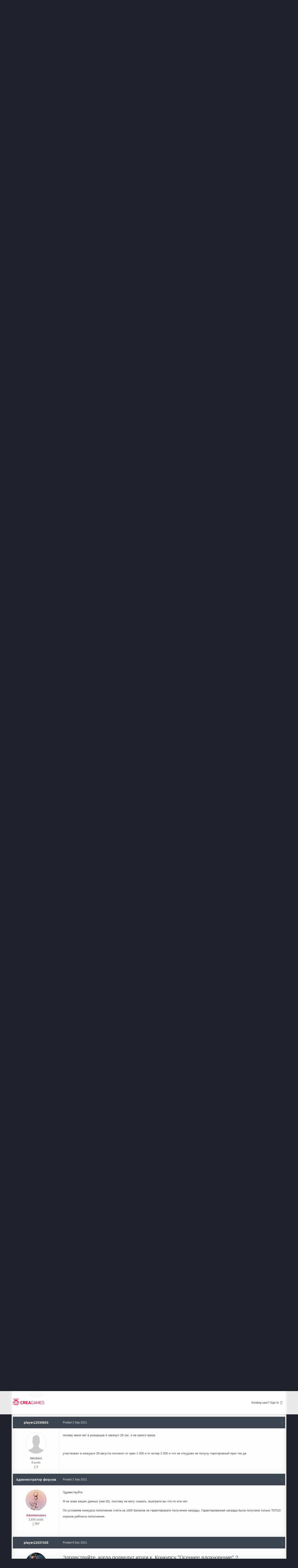

--- FILE ---
content_type: text/html;charset=UTF-8
request_url: https://ruforums.creagames.com/topic/3311-%D0%B2%D0%BE%D0%BF%D1%80%D0%BE%D1%81%D1%8B-%D0%BF%D0%BE-%D0%BA%D0%BE%D0%BD%D0%BA%D1%83%D1%80%D1%81%D0%B0%D0%BC/?page=8
body_size: 47449
content:

<!DOCTYPE html>
<html lang=en-US dir=ltr>
<head>
<title>Вопросы по конкурсам - Page 8 - Dragon Knight: Конкурсы - CreaGames</title>
<!--[if lt IE 9]>
	<link rel="stylesheet" type="text/css" href="https://ruforums.creagames.com/uploads/css_built_2/5e61784858ad3c11f00b5706d12afe52_ie8.css.e589c83973f5f76347160aaa89b7fe59.css">
	<script src="//ruforums.creagames.com/applications/core/interface/html5shiv/html5shiv.js"></script>
		<![endif]-->
<meta charset=utf-8>
<meta name=viewport content="width=device-width, initial-scale=1">
<meta name=description content="

	Добрый день.Подскажите пожалуйста,когда будут выданы награды за конкурс плакатов к 8-му марта? Спасибо.

">
<meta property=og:title content="Вопросы по конкурсам">
<meta property=og:type content=object>
<meta property=og:url content="https://ruforums.creagames.com/topic/3311-вопросы-по-конкурсам/">
<meta property=og:description content="

	Добрый день.Подскажите пожалуйста,когда будут выданы награды за конкурс плакатов к 8-му марта? Спасибо.

">
<meta property=og:updated_time content=2026-01-20T10:11:57Z>
<meta property=og:site_name content=CreaGames>
<meta property=og:locale content=en_US>
<meta name=theme-color content="#123456">
<link rel=canonical href="https://ruforums.creagames.com/topic/3311-вопросы-по-конкурсам/?page=8"/>
<link rel=stylesheet href='https://ruforums.creagames.com/uploads/css_built_2/A.341e4a57816af3ba440d891ca87450ff_framework.css.ba195be0d0981c83ddc52b2c2f8f7c06.css,,qv==3680b107f5+05e81b71abe4f22d6eb8d1a929494829_responsive.css.a7261308c25d8b43e09b858c4c2e7d9d.css,,qv==3680b107f5+20446cf2d164adcc029377cb04d43d17_flags.css.2ad8f4e43f358881b12bf7ec574b1f7f.css,,qv==3680b107f5+90eb5adf50a8c640f633d47fd7eb1778_core.css.6650c6c1b8640aee562536ea333e74ec.css,,qv==3680b107f5+5a0da001ccc2200dc5625c3f3934497d_core_responsive.css.84ff444bf3a92ec3cbb7ec3993d36ced.css,,qv==3680b107f5+62e269ced0fdab7e30e026f1d30ae516_forums.css.2ea551744ab2cd5e5f43a60aaed359d5.css,,qv==3680b107f5+76e62c573090645fb99a15a363d8620e_forums_responsive.css.87b3ee14557a6c259c6eb74dfa5bf882.css,,qv==3680b107f5+258adbb6e4f3e83cd3b355f84e3fa002_custom.css.734078ae9254232b29f132fa5df1e20c.css,,qv==3680b107f5,Mcc.GDaH7Qi9Mg.css.pagespeed.cf.6LZFqVvPP3.css' media=all>
<style type='text/css' id=styleBackground></style>
<link rel='shortcut icon' href='https://ruforums.creagames.com/uploads/monthly_2018_03/xfavicon-forum.ico.d5f3da01f7bead87fbf95953cf097767.ico.pagespeed.ic.__1x1kWHTw.webp'>
</head>
<body class='ipsApp ipsApp_front ipsfocus_bg1 ipsJS_none ipsClearfix ipsfocus_backgroundPicker   ipsfocus_fixedHeader ipsfocus_guest ' data-controller=core.front.core.app data-message="" data-pageApp=forums data-pageLocation=front data-pageModule=forums data-pageController=topic itemscope itemtype="http://schema.org/WebSite">
<meta itemprop=url content="https://ruforums.creagames.com/">
<a href='#elContent' class=ipsHide title='Go to main content on this page' accesskey=m>Jump to content</a>
<div id=ipsLayout_header class=ipsClearfix>
<ul id=elMobileNav class='ipsList_inline ipsResponsive_hideDesktop ipsResponsive_block' data-controller=core.front.core.mobileNav>
<li id=elMobileBreadcrumb>
<a href='https://ruforums.creagames.com/forum/190-dragon-knight-конкурсы/'>
<span>Dragon Knight: Конкурсы</span>
</a>
</li>
<li>
<a href='#' class=ipsfocus_toggleBgPicker>
<i class='fa fa-paint-brush'></i>
</a>
</li>
<li>
<a data-action=defaultStream class=ipsType_light href='https://ruforums.creagames.com/discover/'><i class=icon-newspaper></i></a>
</li>
<li class=ipsJS_show>
<a href='https://ruforums.creagames.com/search/' data-action=mobileSearch><i class='fa fa-search'></i></a>
</li>
<li data-ipsDrawer data-ipsDrawer-drawerElem='#elMobileDrawer'>
<a href='#'>
<i class='fa fa-navicon'></i>
</a>
</li>
</ul>
<div id=respSearch></div>
<header id=header class=ipsClearfix><div class='ipsLayout_container ipsClearfix'>
<a href='https://www.creagames.com' id=elLogo accesskey=1 class='logo justImage'><span class=vAlign><img src="[data-uri]" alt=CreaGames></span></a>
<ul id=elUserNavDs class="ipsList_inline cSignedOut ipsClearfix ipsResponsive_showDesktop" style="
    position: absolute;
    left: 205px;
    top: 50%;
    margin-top: -19px;
    line-height: 38px;
">
</ul>
<ul id=elUserNav class='ipsList_inline cSignedOut ipsClearfix ipsResponsive_showDesktop'>
<li id=elSignInLink>
<a href='https://ruforums.creagames.com/login/' data-ipsMenu-closeOnClick=false data-ipsMenu id=elUserSignIn>
Existing user? Sign In &nbsp;<i class='fa fa-caret-down'></i>
</a>
<div id=elUserSignIn_menu class='ipsMenu ipsMenu_auto ipsHide'>
<div data-role=loginForm>
<div class='ipsColumns ipsColumns_noSpacing'>
<div class='ipsColumn ipsColumn_wide' id=elUserSignIn_internal>
<form accept-charset=utf-8 class="ipsPad ipsForm ipsForm_vertical" method=post action='https://ruforums.creagames.com/login/' data-ipsValidation novalidate>
<input type=hidden name=login__standard_submitted value=1>
<input type=hidden name=csrfKey value=c6784bc4f0f210264c8b409b6800f04d>
<h4 class=ipsType_sectionHead>Sign In</h4>
<br><br>
<ul class=ipsList_reset>
<li class="ipsFieldRow ipsFieldRow_noLabel ipsFieldRow_fullWidth">
<input type=text required placeholder="Display Name or Email Address" name=auth id=auth>
</li>
<li class="ipsFieldRow ipsFieldRow_noLabel ipsFieldRow_fullWidth">
<input type=password required placeholder=Password name=password id=password>
</li>
<li class='ipsFieldRow ipsFieldRow_checkbox ipsClearfix ' id=18f487f51d4b905a7c03c058b9049011>
<input type=hidden name=remember_me value=0>
<span class=ipsCustomInput>
<input type=checkbox role=checkbox name=remember_me_checkbox value=1 id=check_18f487f51d4b905a7c03c058b9049011 checked aria-checked=true>
<span></span>
</span>
<div class=ipsFieldRow_content>
<label class=ipsFieldRow_label for=check_18f487f51d4b905a7c03c058b9049011>Remember me </label>
<span class=ipsFieldRow_desc>
Not recommended on shared computers
</span>
</div>
</li>
<li class='ipsFieldRow ipsFieldRow_checkbox ipsClearfix ' id=0c7ead68a8bc37d4930f4b7818932c55>
<input type=hidden name=signin_anonymous value=0>
<span class=ipsCustomInput>
<input type=checkbox role=checkbox name=signin_anonymous_checkbox value=1 id=check_0c7ead68a8bc37d4930f4b7818932c55 aria-checked=false>
<span></span>
</span>
<div class=ipsFieldRow_content>
<label class=ipsFieldRow_label for=check_0c7ead68a8bc37d4930f4b7818932c55>Sign in anonymously </label>
</div>
</li>
<li class="ipsFieldRow ipsFieldRow_fullWidth">
<br>
<button type=submit class="ipsButton ipsButton_primary ipsButton_small" id=elSignIn_submit>Sign In</button>
<br>
<p class="ipsType_right ipsType_small">
<a href='https://ruforums.creagames.com/lostpassword/' data-ipsDialog data-ipsDialog-title='Forgot your password?'>Forgot your password?</a>
</p>
</li>
</ul>
</form>
</div>
<div class='ipsColumn ipsColumn_wide'>
<div class=ipsPad id=elUserSignIn_external>
<div class='ipsAreaBackground_light ipsPad_half'>
<p class='ipsType_reset ipsType_small ipsType_center'><strong>Or sign in with one of these services</strong></p>
<br>
<div class='ipsPad_half ipsType_center'>
<a href='https://www.facebook.com/dialog/oauth?client_id=821093281321901&amp;scope=email,user_status,publish_actions&amp;redirect_uri=https%3A%2F%2Fruforums.creagames.com%2Fapplications%2Fcore%2Finterface%2Ffacebook%2Fauth.php&amp;state=front-c6784bc4f0f210264c8b409b6800f04d' class='ipsButton ipsButton_verySmall ipsButton_fullWidth ipsSocial ipsSocial_facebook'>
<span class=ipsSocial_icon><i class='fa fa-facebook'></i></span>
<span class=ipsSocial_text>Sign in with Facebook</span>
</a>
</div>
</div>
</div>
</div>
</div>
</div>
</div>
</li>
</ul>
</div></header>
<div class='ipsLayout_container ipsClearfix'><div id=navBar class=ipsClearfix>
<div class='navAlign '>
<nav class=ipsLayout_container data-controller=core.front.core.navBar>
<div class='ipsNavBar_primary  ipsClearfix'>
<ul data-role=primaryNavBar class='ipsResponsive_showDesktop ipsResponsive_block'>
<li class=ipsNavBar_active data-active id=elNavSecondary_1 data-role=navBarItem data-navApp=core data-navExt=CustomItem data-navTitle=Browse>
<a href="https://ruforums.creagames.com/" data-navItem-id=1 data-navDefault>
Browse
</a>
<ul class='ipsNavBar_secondary ' data-role=secondaryNavBar>
<li class=ipsNavBar_active data-active id=elNavSecondary_8 data-role=navBarItem data-navApp=forums data-navExt=Forums data-navTitle=Forums>
<a href="https://ruforums.creagames.com/" data-navItem-id=8 data-navDefault>
Forums
</a>
</li>
<li id=elNavSecondary_9 data-role=navBarItem data-navApp=core data-navExt=Guidelines data-navTitle=Guidelines>
<a href="https://ruforums.creagames.com/guidelines/" data-navItem-id=9>
Guidelines
</a>
</li>
<li id=elNavSecondary_10 data-role=navBarItem data-navApp=core data-navExt=StaffDirectory data-navTitle=Staff>
<a href="https://ruforums.creagames.com/staff/" data-navItem-id=10>
Staff
</a>
</li>
<li id=elNavSecondary_11 data-role=navBarItem data-navApp=core data-navExt=OnlineUsers data-navTitle="Online Users">
<a href="https://ruforums.creagames.com/online/" data-navItem-id=11>
Online Users
</a>
</li>
<li class=ipsHide id=elNavigationMore_1 data-role=navMore>
<a href='#' data-ipsMenu data-ipsMenu-appendTo='#elNavigationMore_1' id=elNavigationMore_1_dropdown>More <i class='fa fa-caret-down'></i></a>
<ul class='ipsHide ipsMenu ipsMenu_auto' id=elNavigationMore_1_dropdown_menu data-role=moreDropdown></ul>
</li>
</ul>
</li>
<li id=elNavSecondary_2 data-role=navBarItem data-navApp=core data-navExt=CustomItem data-navTitle=Activity>
<a href="https://ruforums.creagames.com/discover/" data-navItem-id=2>
Activity
</a>
<ul class='ipsNavBar_secondary ipsHide' data-role=secondaryNavBar>
<li id=elNavSecondary_3 data-role=navBarItem data-navApp=core data-navExt=AllActivity data-navTitle="All Activity">
<a href="https://ruforums.creagames.com/discover/" data-navItem-id=3>
All Activity
</a>
</li>
<li id=elNavSecondary_7 data-role=navBarItem data-navApp=core data-navExt=Search data-navTitle=Search>
<a href="https://ruforums.creagames.com/search/" data-navItem-id=7>
Search
</a>
</li>
<li class=ipsHide id=elNavigationMore_2 data-role=navMore>
<a href='#' data-ipsMenu data-ipsMenu-appendTo='#elNavigationMore_2' id=elNavigationMore_2_dropdown>More <i class='fa fa-caret-down'></i></a>
<ul class='ipsHide ipsMenu ipsMenu_auto' id=elNavigationMore_2_dropdown_menu data-role=moreDropdown></ul>
</li>
</ul>
</li>
<li class=ipsHide id=elNavigationMore data-role=navMore>
<a href='#' data-ipsMenu data-ipsMenu-appendTo='#elNavigationMore' id=elNavigationMore_dropdown>More</a>
<ul class='ipsNavBar_secondary ipsHide' data-role=secondaryNavBar>
<li class=ipsHide id=elNavigationMore_more data-role=navMore>
<a href='#' data-ipsMenu data-ipsMenu-appendTo='#elNavigationMore_more' id=elNavigationMore_more_dropdown>More <i class='fa fa-caret-down'></i></a>
<ul class='ipsHide ipsMenu ipsMenu_auto' id=elNavigationMore_more_dropdown_menu data-role=moreDropdown></ul>
</li>
</ul>
</li>
</ul>
</div>
</nav>
</div>
<div id=searchWrap class='ipsResponsive_showDesktop ipsPos_right'>
<div id=elSearch data-controller=core.front.core.quickSearch itemprop=potentialAction itemscope itemtype="http://schema.org/SearchAction" data-default=all>
<form accept-charset=utf-8 action='https://ruforums.creagames.com/search/' method=get>
<meta itemprop=target content="https://ruforums.creagames.com/search/?q={q}">
<input type=hidden name=type value=all data-role=searchFilter>
<a href='#' id=elSearchFilter data-ipsMenu data-ipsMenu-selectable=radio data-ipsMenu-appendTo='#elSearch' class=ipsHide>
<span data-role=searchingIn>
All Content
</span>
<i class='fa fa-caret-down'></i>
</a>
<ul id=elSearchFilter_menu class='ipsMenu ipsMenu_selectable ipsMenu_narrow ipsHide'>
<li class='ipsMenu_item ipsMenu_itemChecked' data-ipsMenuValue=all>
<a href='https://ruforums.creagames.com/?app=core&amp;module=search&amp;controller=search&amp;csrfKey=c6784bc4f0f210264c8b409b6800f04d' title='All Content'>All Content</a>
</li>
<li class=ipsMenu_sep><hr></li>
<li class=ipsMenu_item data-ipsMenuValue='{&quot;type&quot;:&quot;forums_topic&quot;,&quot;item&quot;:3311}' data-options='{&quot;type&quot;:&quot;forums_topic&quot;,&quot;item&quot;:3311}'>
<a href='#'>This Topic</a>
</li>
<li class=ipsMenu_item data-ipsMenuValue='{&quot;type&quot;:&quot;forums_topic&quot;,&quot;nodes&quot;:190}' data-options='{&quot;type&quot;:&quot;forums_topic&quot;,&quot;nodes&quot;:190}'>
<a href='#'>This Forum</a>
</li>
<li class=ipsMenu_sep><hr></li>
<li data-role=globalSearchMenuOptions></li>
<li class='ipsMenu_item ipsMenu_itemNonSelect'>
<a href='https://ruforums.creagames.com/search/' accesskey=4><i class='fa fa-cog'></i> Advanced Search</a>
</li>
</ul>
<input type=search id=elSearchField placeholder=Search... name=q itemprop=query-input>
<button type=submit><i class='fa fa-search'></i></button>
</form>
</div>
</div>
</div>
</div>
</div>
<main role=main id=ipsLayout_body class=ipsLayout_container>
<div id=ipsLayout_contentArea>
<div class=preContentPadding>
<div id=ipsf_pickerWrap>
<div id=ipsf_picker class=ipsClearfix>
<span data-backgroundClass=ipsfocus_bg1 style='background-color: #1f222b; '></span>
<span data-backgroundClass=ipsfocus_bg2 style='background-color: #8f8f8f; '></span>
<span data-backgroundClass=ipsfocus_bg3 style='background-color: #5e5e5e; '></span>
<span data-backgroundClass=ipsfocus_bg4 style='background-color: #454545; '></span>
<span data-backgroundClass=ipsfocus_bg5 style='background-color: #2b2b2b; '></span>
<span data-backgroundClass=ipsfocus_bg6 style='background-color: #1c1c1c; '></span>
</div>
</div>
<div class='ipsfocus_breadcrumbWrap ipsClearfix'>
<nav class='ipsBreadcrumb ipsBreadcrumb_top ipsFaded_withHover'>
<ul class='ipsList_inline ipsPos_right breadcrumb_side'>
<li>
<a data-action=defaultStream class='ipsType_light ' href='https://ruforums.creagames.com/discover/'><i class="fa fa-folder-open"></i> <span>All Activity</span></a>
</li>
</ul>
<ul itemscope itemtype="http://schema.org/BreadcrumbList" class=ipsfocus_breadcrumb>
<li itemprop=itemListElement itemscope itemtype="http://schema.org/ListItem">
<a href='https://ruforums.creagames.com/' itemprop=url>
<span itemprop=name><i class='fa fa-home'></i> Home <i class='fa fa-angle-right'></i></span>
</a>
</li>
<li itemprop=itemListElement itemscope itemtype="http://schema.org/ListItem">
<a href='https://ruforums.creagames.com/forum/15-dragon-knight/' itemprop=url>
<span itemprop=name>Dragon Knight <i class='fa fa-angle-right'></i></span>
</a>
</li>
<li itemprop=itemListElement itemscope itemtype="http://schema.org/ListItem">
<a href='https://ruforums.creagames.com/forum/190-dragon-knight-конкурсы/' itemprop=url>
<span itemprop=name>Dragon Knight: Конкурсы <i class='fa fa-angle-right'></i></span>
</a>
</li>
<li itemprop=itemListElement itemscope itemtype="http://schema.org/ListItem">
<span>Вопросы по конкурсам</span>
</li>
</ul>
</nav>
</div>
</div>
<div id=ipsLayout_contentWrapper>
<div id=ipsLayout_mainArea>
<a id=elContent></a>
<div style='display:none;'><span style='background:black;color:white;padding:6px;'>[[Template core/front/global/updateWarning is throwing an error. This theme may be out of date. Run the support tool in the AdminCP to restore the default theme.]]</span></div>
<div class='cWidgetContainer ' data-role=widgetReceiver data-orientation=horizontal data-widgetArea=header>
<ul class=ipsList_reset>
<li class='ipsWidget ipsWidget_horizontal ipsBox ipsWidgetHide ipsHide' data-blockID=app_core_announcements_announcements data-blockConfig=true data-blockTitle=Announcements data-controller=core.front.widgets.block></li>
</ul>
</div>
<div class="ipsPageHeader ipsClearfix">
<div class='ipsPos_right ipsResponsive_noFloat ipsResponsive_hidePhone'>
<div data-followApp=forums data-followArea=topic data-followID=3311 data-controller=core.front.core.followButton>
<span class='ipsType_light ipsType_blendLinks ipsResponsive_hidePhone ipsResponsive_inline'><i class='fa fa-info-circle'></i> <a href='https://ruforums.creagames.com/login/' title='Go to the sign in page'>Sign in to follow this</a>&nbsp;&nbsp;</span>
<div class="ipsFollow ipsPos_middle ipsButton ipsButton_light ipsButton_verySmall " data-role=followButton>
<a href='https://ruforums.creagames.com/?app=core&amp;module=system&amp;section=notifications&amp;do=followers&amp;follow_app=forums&amp;follow_area=topic&amp;follow_id=3311' title='See who follows this' class='ipsType_blendLinks ipsType_noUnderline' data-ipsTooltip data-ipsDialog data-ipsDialog-size=narrow data-ipsDialog-title='Who follows this'>
<span>Followers</span>
<span class=ipsCommentCount>8</span>
</a>
</div>
</div>
</div>
<div class='ipsPhotoPanel ipsPhotoPanel_small ipsPhotoPanel_notPhone ipsClearfix'>
<a href="https://ruforums.creagames.com/profile/106-administrator-foruma/" data-ipsHover data-ipsHover-target="https://ruforums.creagames.com/profile/106-administrator-foruma/?do=hovercard" class="ipsUserPhoto ipsUserPhoto_small" title="Go to Администратор форума's profile">
<img src='[data-uri]' alt='Администратор форума' itemprop=image>
</a>
<div>
<h1 class=ipsType_pageTitle>
<span class="ipsBadge ipsBadge_icon ipsBadge_positive" data-ipsTooltip title=Pinned><i class='fa fa-thumb-tack'></i></span>
Вопросы по конкурсам
</h1>
<p class='ipsType_reset ipsType_blendLinks '>
<span class=ipsType_normal>Started by
<a href='https://ruforums.creagames.com/profile/106-administrator-foruma/' data-ipsHover data-ipsHover-target='https://ruforums.creagames.com/profile/106-administrator-foruma/?do=hovercard&amp;referrer=https%253A%252F%252Fruforums.creagames.com%252Ftopic%252F3311-%25D0%25B2%25D0%25BE%25D0%25BF%25D1%2580%25D0%25BE%25D1%2581%25D1%258B-%25D0%25BF%25D0%25BE-%25D0%25BA%25D0%25BE%25D0%25BD%25D0%25BA%25D1%2583%25D1%2580%25D1%2581%25D0%25B0%25D0%25BC%252F%253Fpage%253D8' title="Go to Администратор форума's profile">Администратор форума</a></span>, <span class='ipsType_light ipsType_noBreak'><time datetime=2017-07-21T11:16:59Z title='07/21/2017 11:16  AM' data-short='Jul 17'>21 Jul 2017</time></span><br>
</p>
</div>
</div>
</div>
<div class=ipsClearfix>
<ul class="ipsToolList ipsToolList_horizontal ipsClearfix ipsSpacer_both ipsResponsive_hidePhone">
</ul>
</div>
<div data-controller='core.front.core.commentFeed,forums.front.topic.view' data-autoPoll data-baseURL='https://ruforums.creagames.com/topic/3311-вопросы-по-конкурсам/' data-feedID=topic-3311 class='cTopic ipsClear ipsSpacer_top'>
<div class=ipsfocusBox><h2 class='ipsType_sectionTitle ipsType_reset ipsType_medium' data-role=comment_count data-commentCountString=js_num_topic_posts>226 posts in this topic</h2>
<div class="ipsButtonBar ipsPad_half ipsClearfix ipsClear ">
<ul class=ipsPagination id=elPagination_92ca4b68503033560d57c6ed7259edda_69748f4572bf0 data-pages=10 data-ipsPagination data-ipsPagination-pages=10 data-ipsPagination-perPage=25>
<li class=ipsPagination_first><a href='https://ruforums.creagames.com/topic/3311-вопросы-по-конкурсам/?page=1' data-page=1 data-ipsTooltip title='First page'><i class='fa fa-angle-double-left'></i></a></li>
<li class=ipsPagination_prev><a href='https://ruforums.creagames.com/topic/3311-вопросы-по-конкурсам/?page=7' data-page=7 data-ipsTooltip title='Previous page'>Prev</a></li>
<li class=ipsPagination_page><a href='https://ruforums.creagames.com/topic/3311-вопросы-по-конкурсам/?page=3' data-page=3>3</a></li>
<li class=ipsPagination_page><a href='https://ruforums.creagames.com/topic/3311-вопросы-по-конкурсам/?page=4' data-page=4>4</a></li>
<li class=ipsPagination_page><a href='https://ruforums.creagames.com/topic/3311-вопросы-по-конкурсам/?page=5' data-page=5>5</a></li>
<li class=ipsPagination_page><a href='https://ruforums.creagames.com/topic/3311-вопросы-по-конкурсам/?page=6' data-page=6>6</a></li>
<li class=ipsPagination_page><a href='https://ruforums.creagames.com/topic/3311-вопросы-по-конкурсам/?page=7' data-page=7>7</a></li>
<li class='ipsPagination_page ipsPagination_active'><a href='https://ruforums.creagames.com/topic/3311-вопросы-по-конкурсам/?page=8' data-page=8>8</a></li>
<li class=ipsPagination_page><a href='https://ruforums.creagames.com/topic/3311-вопросы-по-конкурсам/?page=9' data-page=9>9</a></li>
<li class=ipsPagination_page><a href='https://ruforums.creagames.com/topic/3311-вопросы-по-конкурсам/?page=10' data-page=10>10</a></li>
<li class=ipsPagination_next><a href='https://ruforums.creagames.com/topic/3311-вопросы-по-конкурсам/?page=9' data-page=9 data-ipsTooltip title='Next page'>Next</a></li>
<li class=ipsPagination_last><a href='https://ruforums.creagames.com/topic/3311-вопросы-по-конкурсам/?page=10' data-page=10 data-ipsTooltip title='Last page'><i class='fa fa-angle-double-right'></i></a></li>
<li class=ipsPagination_pageJump>
<a href='#' data-ipsMenu data-ipsMenu-closeOnClick=false data-ipsMenu-appendTo='#elPagination_92ca4b68503033560d57c6ed7259edda_69748f4572bf0' id=elPagination_92ca4b68503033560d57c6ed7259edda_jump>Page 8 of 10 &nbsp;<i class='fa fa-caret-down'></i></a>
<div class='ipsMenu ipsMenu_narrow ipsPad ipsHide' id=elPagination_92ca4b68503033560d57c6ed7259edda_jump_menu>
<form accept-charset=utf-8 method=post action='https://ruforums.creagames.com/topic/3311-вопросы-по-конкурсам/?' data-role=pageJump>
<ul class='ipsForm ipsForm_horizontal'>
<li class=ipsFieldRow>
<input type=number min=1 max=10 placeholder='Page number' class=ipsField_fullWidth name=page>
</li>
<li class='ipsFieldRow ipsFieldRow_fullWidth'>
<input type=submit class='ipsButton_fullWidth ipsButton ipsButton_verySmall ipsButton_primary' value=Go>
</li>
</ul>
</form>
</div>
</li>
</ul>
</div>
<div data-role=commentFeed data-controller=core.front.core.moderation class=''>
<form action="https://ruforums.creagames.com/topic/3311-вопросы-по-конкурсам/?csrfKey=c6784bc4f0f210264c8b409b6800f04d&amp;do=multimodComment" method=post data-ipsPageAction data-role=moderationTools>
<a id=comment-62991></a>
<article itemscope itemtype="http://schema.org/Comment" id=elComment_62991 class='cPost ipsBox  ipsComment  ipsComment_parent ipsClearfix ipsClear ipsColumns ipsColumns_noSpacing ipsColumns_collapsePhone  '>
<aside class='ipsComment_author cAuthorPane ipsColumn ipsColumn_medium'>
<h3 class='ipsType_sectionHead cAuthorPane_author ipsType_blendLinks ipsType_break' itemprop=creator itemscope itemtype="http://schema.org/Person"><strong itemprop=name>
<a href='https://ruforums.creagames.com/profile/2271910-dk.216334325@vk.com/' data-ipsHover data-ipsHover-target='https://ruforums.creagames.com/profile/2271910-dk.216334325@vk.com/?do=hovercard&amp;referrer=https%253A%252F%252Fruforums.creagames.com%252Ftopic%252F3311-%25D0%25B2%25D0%25BE%25D0%25BF%25D1%2580%25D0%25BE%25D1%2581%25D1%258B-%25D0%25BF%25D0%25BE-%25D0%25BA%25D0%25BE%25D0%25BD%25D0%25BA%25D1%2583%25D1%2580%25D1%2581%25D0%25B0%25D0%25BC%252F%253Fpage%253D8' title="Go to dk.216334325@vk.com's profile">dk.216334325@vk.com</a></strong> <span class='ipsResponsive_showPhone ipsResponsive_inline'>&nbsp;&nbsp;
<span title="Member's total reputation" data-ipsTooltip class='ipsRepBadge ipsRepBadge_neutral'>
<i class='fa fa-circle'></i> 0
</span>
</span></h3>
<ul class='cAuthorPane_info ipsList_reset'>
<li class=cAuthorPane_photo>
<a href="https://ruforums.creagames.com/profile/2271910-dk.216334325@vk.com/" data-ipsHover data-ipsHover-target="https://ruforums.creagames.com/profile/2271910-dk.216334325@vk.com/?do=hovercard" class="ipsUserPhoto ipsUserPhoto_large" title="Go to dk.216334325@vk.com's profile">
<img src='[data-uri]' alt='dk.216334325@vk.com' itemprop=image>
</a>
</li>
<li>Members</li>
<li class=ipsType_light>12 posts</li>
<li class=ipsResponsive_hidePhone>
<span title="Member's total reputation" data-ipsTooltip class='ipsRepBadge ipsRepBadge_neutral'>
<i class='fa fa-circle'></i> 0
</span>
</li>
</ul>
</aside>
<div class='ipsColumn ipsColumn_fluid'>
<div id=comment-62991_wrap data-controller=core.front.core.comment data-commentApp=forums data-commentType=forums data-commentID=62991 data-quoteData='{&quot;userid&quot;:2271910,&quot;username&quot;:&quot;dk.216334325@vk.com&quot;,&quot;timestamp&quot;:1553249999,&quot;contentapp&quot;:&quot;forums&quot;,&quot;contenttype&quot;:&quot;forums&quot;,&quot;contentid&quot;:3311,&quot;contentclass&quot;:&quot;forums_Topic&quot;,&quot;contentcommentid&quot;:62991}' class='ipsComment_content ipsType_medium  ipsFaded_withHover'>
<div class='ipsComment_meta ipsType_light'>
<p class='ipsPos_right ipsType_reset ipsType_blendLinks ipsFaded ipsFaded_more'>
<a href='https://ruforums.creagames.com/topic/3311-вопросы-по-конкурсам/?do=findComment&amp;comment=62991' data-ipsTooltip title='Share this post' data-ipsMenu data-ipsMenu-closeOnClick=false id=elSharePost_62991 data-role=shareComment><i class='fa fa-share-alt'></i></a>
</p>
<p class=ipsType_reset>
<a href='https://ruforums.creagames.com/topic/3311-вопросы-по-конкурсам/?do=findComment&amp;comment=62991' class=ipsType_blendLinks title='Share this comment'>Posted <time datetime=2019-03-22T10:19:59Z title='03/22/2019 10:19  AM' data-short='Mar 19'>22 Mar 2019</time></a>
</p>
</div>
<div class='cPost_contentWrap ipsPad'>
<div data-role=commentContent itemprop=text class='ipsType_normal ipsType_richText ipsContained ipsConentFix_adv' data-controller=core.front.core.lightboxedImages>
<p>
Добрый день.Подскажите пожалуйста,когда будут выданы награды за конкурс плакатов к 8-му марта? Спасибо.
</p>
</div>
<div data-controller=core.front.core.reputation class='ipsClearfix ipsResponsive_noFloat'>
</div>
<ul class='ipsComment_controls ipsClearfix' data-role=commentControls>
<li class=ipsHide data-role=commentLoading>
<span class='ipsLoading ipsLoading_tiny ipsLoading_noAnim'></span>
</li>
</ul>
</div>
<div class='ipsMenu ipsMenu_wide ipsHide cPostShareMenu' id=elSharePost_62991_menu>
<div class=ipsPad>
<h4 class=ipsType_sectionHead>Share this post</h4>
<hr class=ipsHr>
<h5 class='ipsType_normal ipsType_reset'>Link to post</h5>
<input type=text value='https://ruforums.creagames.com/topic/3311-вопросы-по-конкурсам/?do=findComment&amp;comment=62991' class=ipsField_fullWidth>
<h5 class='ipsType_normal ipsType_reset ipsSpacer_top'>Share on other sites</h5>
<ul class='ipsList_inline ipsList_noSpacing ipsClearfix' data-controller=core.front.core.sharelink>
<li>
<a href="http://twitter.com/share?text=%D0%92%D0%BE%D0%BF%D1%80%D0%BE%D1%81%D1%8B%20%D0%BF%D0%BE%20%D0%BA%D0%BE%D0%BD%D0%BA%D1%83%D1%80%D1%81%D0%B0%D0%BC&amp;url=https%3A%2F%2Fruforums.creagames.com%2Ftopic%2F3311-%D0%B2%D0%BE%D0%BF%D1%80%D0%BE%D1%81%D1%8B-%D0%BF%D0%BE-%D0%BA%D0%BE%D0%BD%D0%BA%D1%83%D1%80%D1%81%D0%B0%D0%BC%2F%3Fdo%3DfindComment%26comment%3D62991" class="cShareLink cShareLink_twitter" target=_blank data-role=shareLink title='Share on Twitter' data-ipsTooltip>
<i class="fa fa-twitter"></i>
</a></li>
<li>
<a href="https://www.facebook.com/sharer/sharer.php?u=https%3A%2F%2Fruforums.creagames.com%2Ftopic%2F3311-%D0%B2%D0%BE%D0%BF%D1%80%D0%BE%D1%81%D1%8B-%D0%BF%D0%BE-%D0%BA%D0%BE%D0%BD%D0%BA%D1%83%D1%80%D1%81%D0%B0%D0%BC%2F%3Fdo%3DfindComment%26comment%3D62991" class="cShareLink cShareLink_facebook" target=_blank data-role=shareLink title='Share on Facebook' data-ipsTooltip>
<i class="fa fa-facebook"></i>
</a></li>
<li>
<a href="https://plus.google.com/share?url=https%3A%2F%2Fruforums.creagames.com%2Ftopic%2F3311-%D0%B2%D0%BE%D0%BF%D1%80%D0%BE%D1%81%D1%8B-%D0%BF%D0%BE-%D0%BA%D0%BE%D0%BD%D0%BA%D1%83%D1%80%D1%81%D0%B0%D0%BC%2F%3Fdo%3DfindComment%26comment%3D62991" class="cShareLink cShareLink_google" target=_blank data-role=shareLink title='Share on Google+' data-ipsTooltip>
<i class="fa fa-google-plus"></i>
</a></li>
</ul>
</div>
</div>
</div>
</div>
</article>
<a id=comment-63056></a>
<article itemscope itemtype="http://schema.org/Comment" id=elComment_63056 class='cPost ipsBox  ipsComment  ipsComment_parent ipsClearfix ipsClear ipsColumns ipsColumns_noSpacing ipsColumns_collapsePhone  '>
<aside class='ipsComment_author cAuthorPane ipsColumn ipsColumn_medium'>
<h3 class='ipsType_sectionHead cAuthorPane_author ipsType_blendLinks ipsType_break' itemprop=creator itemscope itemtype="http://schema.org/Person"><strong itemprop=name>
<a href='https://ruforums.creagames.com/profile/1151058-фил1976/' data-ipsHover data-ipsHover-target='https://ruforums.creagames.com/profile/1151058-фил1976/?do=hovercard&amp;referrer=https%253A%252F%252Fruforums.creagames.com%252Ftopic%252F3311-%25D0%25B2%25D0%25BE%25D0%25BF%25D1%2580%25D0%25BE%25D1%2581%25D1%258B-%25D0%25BF%25D0%25BE-%25D0%25BA%25D0%25BE%25D0%25BD%25D0%25BA%25D1%2583%25D1%2580%25D1%2581%25D0%25B0%25D0%25BC%252F%253Fpage%253D8' title="Go to фил1976's profile">фил1976</a></strong> <span class='ipsResponsive_showPhone ipsResponsive_inline'>&nbsp;&nbsp;
<span title="Member's total reputation" data-ipsTooltip class='ipsRepBadge ipsRepBadge_neutral'>
<i class='fa fa-circle'></i> 0
</span>
</span></h3>
<ul class='cAuthorPane_info ipsList_reset'>
<li class=cAuthorPane_photo>
<a href="https://ruforums.creagames.com/profile/1151058-фил1976/" data-ipsHover data-ipsHover-target="https://ruforums.creagames.com/profile/1151058-фил1976/?do=hovercard" class="ipsUserPhoto ipsUserPhoto_large" title="Go to фил1976's profile">
<img src='[data-uri]' alt='фил1976' itemprop=image>
</a>
</li>
<li>Members</li>
<li class=ipsType_light>36 posts</li>
<li class=ipsResponsive_hidePhone>
<span title="Member's total reputation" data-ipsTooltip class='ipsRepBadge ipsRepBadge_neutral'>
<i class='fa fa-circle'></i> 0
</span>
</li>
</ul>
</aside>
<div class='ipsColumn ipsColumn_fluid'>
<div id=comment-63056_wrap data-controller=core.front.core.comment data-commentApp=forums data-commentType=forums data-commentID=63056 data-quoteData='{&quot;userid&quot;:1151058,&quot;username&quot;:&quot;\u0444\u0438\u043b1976&quot;,&quot;timestamp&quot;:1553355438,&quot;contentapp&quot;:&quot;forums&quot;,&quot;contenttype&quot;:&quot;forums&quot;,&quot;contentid&quot;:3311,&quot;contentclass&quot;:&quot;forums_Topic&quot;,&quot;contentcommentid&quot;:63056}' class='ipsComment_content ipsType_medium  ipsFaded_withHover'>
<div class='ipsComment_meta ipsType_light'>
<p class='ipsPos_right ipsType_reset ipsType_blendLinks ipsFaded ipsFaded_more'>
<a href='https://ruforums.creagames.com/topic/3311-вопросы-по-конкурсам/?do=findComment&amp;comment=63056' data-ipsTooltip title='Share this post' data-ipsMenu data-ipsMenu-closeOnClick=false id=elSharePost_63056 data-role=shareComment><i class='fa fa-share-alt'></i></a>
</p>
<p class=ipsType_reset>
<a href='https://ruforums.creagames.com/topic/3311-вопросы-по-конкурсам/?do=findComment&amp;comment=63056' class=ipsType_blendLinks title='Share this comment'>Posted <time datetime=2019-03-23T15:37:18Z title='03/23/2019  3:37  PM' data-short='Mar 19'>23 Mar 2019</time></a>
</p>
</div>
<div class='cPost_contentWrap ipsPad'>
<div data-role=commentContent itemprop=text class='ipsType_normal ipsType_richText ipsContained ipsConentFix_adv' data-controller=core.front.core.lightboxedImages>
<p>
<span style="color:rgb(68,68,68);font-family:Tahoma, sans-serif;font-size:13px;font-style:normal;font-weight:normal;letter-spacing:normal;text-indent:0px;text-transform:none;white-space:normal;word-spacing:0px;float:none;">есть кто из админов кто поможет решить косячок был конкурс в конкурсе не правильно указал id написал админу чтоб помогли заменить на правильный id помогли в конкурсе заменили но призы выслали на тот который заменили к кому обратится что исправить этот касячок и перенаправить призы на заменённый  id ??? конкурс плакат в 8му марта</span>
</p>
<p>
 
</p>
<p>
<span style="color:#006400;"><strong>Ответ дан в ЛС</strong></span>
</p>
</div>
<div data-controller=core.front.core.reputation class='ipsClearfix ipsResponsive_noFloat'>
</div>
<ul class='ipsComment_controls ipsClearfix' data-role=commentControls>
<li class=ipsHide data-role=commentLoading>
<span class='ipsLoading ipsLoading_tiny ipsLoading_noAnim'></span>
</li>
</ul>
</div>
<div class='ipsMenu ipsMenu_wide ipsHide cPostShareMenu' id=elSharePost_63056_menu>
<div class=ipsPad>
<h4 class=ipsType_sectionHead>Share this post</h4>
<hr class=ipsHr>
<h5 class='ipsType_normal ipsType_reset'>Link to post</h5>
<input type=text value='https://ruforums.creagames.com/topic/3311-вопросы-по-конкурсам/?do=findComment&amp;comment=63056' class=ipsField_fullWidth>
<h5 class='ipsType_normal ipsType_reset ipsSpacer_top'>Share on other sites</h5>
<ul class='ipsList_inline ipsList_noSpacing ipsClearfix' data-controller=core.front.core.sharelink>
<li>
<a href="http://twitter.com/share?text=%D0%92%D0%BE%D0%BF%D1%80%D0%BE%D1%81%D1%8B%20%D0%BF%D0%BE%20%D0%BA%D0%BE%D0%BD%D0%BA%D1%83%D1%80%D1%81%D0%B0%D0%BC&amp;url=https%3A%2F%2Fruforums.creagames.com%2Ftopic%2F3311-%D0%B2%D0%BE%D0%BF%D1%80%D0%BE%D1%81%D1%8B-%D0%BF%D0%BE-%D0%BA%D0%BE%D0%BD%D0%BA%D1%83%D1%80%D1%81%D0%B0%D0%BC%2F%3Fdo%3DfindComment%26comment%3D63056" class="cShareLink cShareLink_twitter" target=_blank data-role=shareLink title='Share on Twitter' data-ipsTooltip>
<i class="fa fa-twitter"></i>
</a></li>
<li>
<a href="https://www.facebook.com/sharer/sharer.php?u=https%3A%2F%2Fruforums.creagames.com%2Ftopic%2F3311-%D0%B2%D0%BE%D0%BF%D1%80%D0%BE%D1%81%D1%8B-%D0%BF%D0%BE-%D0%BA%D0%BE%D0%BD%D0%BA%D1%83%D1%80%D1%81%D0%B0%D0%BC%2F%3Fdo%3DfindComment%26comment%3D63056" class="cShareLink cShareLink_facebook" target=_blank data-role=shareLink title='Share on Facebook' data-ipsTooltip>
<i class="fa fa-facebook"></i>
</a></li>
<li>
<a href="https://plus.google.com/share?url=https%3A%2F%2Fruforums.creagames.com%2Ftopic%2F3311-%D0%B2%D0%BE%D0%BF%D1%80%D0%BE%D1%81%D1%8B-%D0%BF%D0%BE-%D0%BA%D0%BE%D0%BD%D0%BA%D1%83%D1%80%D1%81%D0%B0%D0%BC%2F%3Fdo%3DfindComment%26comment%3D63056" class="cShareLink cShareLink_google" target=_blank data-role=shareLink title='Share on Google+' data-ipsTooltip>
<i class="fa fa-google-plus"></i>
</a></li>
</ul>
</div>
</div>
</div>
</div>
</article>
<a id=comment-63352></a>
<article itemscope itemtype="http://schema.org/Comment" id=elComment_63352 class='cPost ipsBox  ipsComment  ipsComment_parent ipsClearfix ipsClear ipsColumns ipsColumns_noSpacing ipsColumns_collapsePhone  '>
<aside class='ipsComment_author cAuthorPane ipsColumn ipsColumn_medium'>
<h3 class='ipsType_sectionHead cAuthorPane_author ipsType_blendLinks ipsType_break' itemprop=creator itemscope itemtype="http://schema.org/Person"><strong itemprop=name>
<a href='https://ruforums.creagames.com/profile/3817465-ValeriВалери/' data-ipsHover data-ipsHover-target='https://ruforums.creagames.com/profile/3817465-ValeriВалери/?do=hovercard&amp;referrer=https%253A%252F%252Fruforums.creagames.com%252Ftopic%252F3311-%25D0%25B2%25D0%25BE%25D0%25BF%25D1%2580%25D0%25BE%25D1%2581%25D1%258B-%25D0%25BF%25D0%25BE-%25D0%25BA%25D0%25BE%25D0%25BD%25D0%25BA%25D1%2583%25D1%2580%25D1%2581%25D0%25B0%25D0%25BC%252F%253Fpage%253D8' title="Go to ValeriВалери's profile">ValeriВалери</a></strong> <span class='ipsResponsive_showPhone ipsResponsive_inline'>&nbsp;&nbsp;
<span title="Member's total reputation" data-ipsTooltip class='ipsRepBadge ipsRepBadge_positive'>
<i class='fa fa-plus-circle'></i> 2
</span>
</span></h3>
<ul class='cAuthorPane_info ipsList_reset'>
<li class=cAuthorPane_photo>
<a href="https://ruforums.creagames.com/profile/3817465-ValeriВалери/" data-ipsHover data-ipsHover-target="https://ruforums.creagames.com/profile/3817465-ValeriВалери/?do=hovercard" class="ipsUserPhoto ipsUserPhoto_large" title="Go to ValeriВалери's profile">
<img src='[data-uri]' alt='ValeriВалери' itemprop=image>
</a>
</li>
<li>Members</li>
<li class=ipsType_light>4 posts</li>
<li class=ipsResponsive_hidePhone>
<span title="Member's total reputation" data-ipsTooltip class='ipsRepBadge ipsRepBadge_positive'>
<i class='fa fa-plus-circle'></i> 2
</span>
</li>
</ul>
</aside>
<div class='ipsColumn ipsColumn_fluid'>
<div id=comment-63352_wrap data-controller=core.front.core.comment data-commentApp=forums data-commentType=forums data-commentID=63352 data-quoteData='{&quot;userid&quot;:3817465,&quot;username&quot;:&quot;Valeri\u0412\u0430\u043b\u0435\u0440\u0438&quot;,&quot;timestamp&quot;:1553777866,&quot;contentapp&quot;:&quot;forums&quot;,&quot;contenttype&quot;:&quot;forums&quot;,&quot;contentid&quot;:3311,&quot;contentclass&quot;:&quot;forums_Topic&quot;,&quot;contentcommentid&quot;:63352}' class='ipsComment_content ipsType_medium  ipsFaded_withHover'>
<div class='ipsComment_meta ipsType_light'>
<p class='ipsPos_right ipsType_reset ipsType_blendLinks ipsFaded ipsFaded_more'>
<a href='https://ruforums.creagames.com/topic/3311-вопросы-по-конкурсам/?do=findComment&amp;comment=63352' data-ipsTooltip title='Share this post' data-ipsMenu data-ipsMenu-closeOnClick=false id=elSharePost_63352 data-role=shareComment><i class='fa fa-share-alt'></i></a>
</p>
<p class=ipsType_reset>
<a href='https://ruforums.creagames.com/topic/3311-вопросы-по-конкурсам/?do=findComment&amp;comment=63352' class=ipsType_blendLinks title='Share this comment'>Posted <time datetime=2019-03-28T12:57:46Z title='03/28/2019 12:57  PM' data-short='Mar 19'>28 Mar 2019</time></a>
</p>
</div>
<div class='cPost_contentWrap ipsPad'>
<div data-role=commentContent itemprop=text class='ipsType_normal ipsType_richText ipsContained ipsConentFix_adv' data-controller=core.front.core.lightboxedImages>
<p>
Здравствуйте, куда скидывать данные для сверки? Конкурс сфинкса, открывает другой сайт
</p>
<p>
 
</p>
</div>
<div data-controller=core.front.core.reputation class='ipsClearfix ipsResponsive_noFloat'>
</div>
<ul class='ipsComment_controls ipsClearfix' data-role=commentControls>
<li class=ipsHide data-role=commentLoading>
<span class='ipsLoading ipsLoading_tiny ipsLoading_noAnim'></span>
</li>
</ul>
</div>
<div class='ipsMenu ipsMenu_wide ipsHide cPostShareMenu' id=elSharePost_63352_menu>
<div class=ipsPad>
<h4 class=ipsType_sectionHead>Share this post</h4>
<hr class=ipsHr>
<h5 class='ipsType_normal ipsType_reset'>Link to post</h5>
<input type=text value='https://ruforums.creagames.com/topic/3311-вопросы-по-конкурсам/?do=findComment&amp;comment=63352' class=ipsField_fullWidth>
<h5 class='ipsType_normal ipsType_reset ipsSpacer_top'>Share on other sites</h5>
<ul class='ipsList_inline ipsList_noSpacing ipsClearfix' data-controller=core.front.core.sharelink>
<li>
<a href="http://twitter.com/share?text=%D0%92%D0%BE%D0%BF%D1%80%D0%BE%D1%81%D1%8B%20%D0%BF%D0%BE%20%D0%BA%D0%BE%D0%BD%D0%BA%D1%83%D1%80%D1%81%D0%B0%D0%BC&amp;url=https%3A%2F%2Fruforums.creagames.com%2Ftopic%2F3311-%D0%B2%D0%BE%D0%BF%D1%80%D0%BE%D1%81%D1%8B-%D0%BF%D0%BE-%D0%BA%D0%BE%D0%BD%D0%BA%D1%83%D1%80%D1%81%D0%B0%D0%BC%2F%3Fdo%3DfindComment%26comment%3D63352" class="cShareLink cShareLink_twitter" target=_blank data-role=shareLink title='Share on Twitter' data-ipsTooltip>
<i class="fa fa-twitter"></i>
</a></li>
<li>
<a href="https://www.facebook.com/sharer/sharer.php?u=https%3A%2F%2Fruforums.creagames.com%2Ftopic%2F3311-%D0%B2%D0%BE%D0%BF%D1%80%D0%BE%D1%81%D1%8B-%D0%BF%D0%BE-%D0%BA%D0%BE%D0%BD%D0%BA%D1%83%D1%80%D1%81%D0%B0%D0%BC%2F%3Fdo%3DfindComment%26comment%3D63352" class="cShareLink cShareLink_facebook" target=_blank data-role=shareLink title='Share on Facebook' data-ipsTooltip>
<i class="fa fa-facebook"></i>
</a></li>
<li>
<a href="https://plus.google.com/share?url=https%3A%2F%2Fruforums.creagames.com%2Ftopic%2F3311-%D0%B2%D0%BE%D0%BF%D1%80%D0%BE%D1%81%D1%8B-%D0%BF%D0%BE-%D0%BA%D0%BE%D0%BD%D0%BA%D1%83%D1%80%D1%81%D0%B0%D0%BC%2F%3Fdo%3DfindComment%26comment%3D63352" class="cShareLink cShareLink_google" target=_blank data-role=shareLink title='Share on Google+' data-ipsTooltip>
<i class="fa fa-google-plus"></i>
</a></li>
</ul>
</div>
</div>
</div>
</div>
</article>
<a id=comment-63356></a>
<article itemscope itemtype="http://schema.org/Comment" id=elComment_63356 class='cPost ipsBox  ipsComment  ipsComment_parent ipsClearfix ipsClear ipsColumns ipsColumns_noSpacing ipsColumns_collapsePhone  '>
<aside class='ipsComment_author cAuthorPane ipsColumn ipsColumn_medium'>
<h3 class='ipsType_sectionHead cAuthorPane_author ipsType_blendLinks ipsType_break' itemprop=creator itemscope itemtype="http://schema.org/Person"><strong itemprop=name>
<a href='https://ruforums.creagames.com/profile/106-administrator-foruma/' data-ipsHover data-ipsHover-target='https://ruforums.creagames.com/profile/106-administrator-foruma/?do=hovercard&amp;referrer=https%253A%252F%252Fruforums.creagames.com%252Ftopic%252F3311-%25D0%25B2%25D0%25BE%25D0%25BF%25D1%2580%25D0%25BE%25D1%2581%25D1%258B-%25D0%25BF%25D0%25BE-%25D0%25BA%25D0%25BE%25D0%25BD%25D0%25BA%25D1%2583%25D1%2580%25D1%2581%25D0%25B0%25D0%25BC%252F%253Fpage%253D8' title="Go to Администратор форума's profile">Администратор форума</a></strong> <span class='ipsResponsive_showPhone ipsResponsive_inline'>&nbsp;&nbsp;
<span title="Member's total reputation" data-ipsTooltip class='ipsRepBadge ipsRepBadge_positive'>
<i class='fa fa-plus-circle'></i> 767
</span>
</span></h3>
<ul class='cAuthorPane_info ipsList_reset'>
<li class=cAuthorPane_photo>
<a href="https://ruforums.creagames.com/profile/106-administrator-foruma/" data-ipsHover data-ipsHover-target="https://ruforums.creagames.com/profile/106-administrator-foruma/?do=hovercard" class="ipsUserPhoto ipsUserPhoto_large" title="Go to Администратор форума's profile">
<img src='[data-uri]' alt='Администратор форума' itemprop=image>
</a>
</li>
<li><strong><span style='color:#c82a4f'>Administrators</span></strong></li>
<li class=ipsType_light>3,890 posts</li>
<li class=ipsResponsive_hidePhone>
<span title="Member's total reputation" data-ipsTooltip class='ipsRepBadge ipsRepBadge_positive'>
<i class='fa fa-plus-circle'></i> 767
</span>
</li>
</ul>
</aside>
<div class='ipsColumn ipsColumn_fluid'>
<div id=comment-63356_wrap data-controller=core.front.core.comment data-commentApp=forums data-commentType=forums data-commentID=63356 data-quoteData='{&quot;userid&quot;:106,&quot;username&quot;:&quot;\u0410\u0434\u043c\u0438\u043d\u0438\u0441\u0442\u0440\u0430\u0442\u043e\u0440 \u0444\u043e\u0440\u0443\u043c\u0430&quot;,&quot;timestamp&quot;:1553778942,&quot;contentapp&quot;:&quot;forums&quot;,&quot;contenttype&quot;:&quot;forums&quot;,&quot;contentid&quot;:3311,&quot;contentclass&quot;:&quot;forums_Topic&quot;,&quot;contentcommentid&quot;:63356}' class='ipsComment_content ipsType_medium  ipsFaded_withHover'>
<div class='ipsComment_meta ipsType_light'>
<p class='ipsPos_right ipsType_reset ipsType_blendLinks ipsFaded ipsFaded_more'>
<a href='https://ruforums.creagames.com/topic/3311-вопросы-по-конкурсам/?do=findComment&amp;comment=63356' data-ipsTooltip title='Share this post' data-ipsMenu data-ipsMenu-closeOnClick=false id=elSharePost_63356 data-role=shareComment><i class='fa fa-share-alt'></i></a>
</p>
<p class=ipsType_reset>
<a href='https://ruforums.creagames.com/topic/3311-вопросы-по-конкурсам/?do=findComment&amp;comment=63356' class=ipsType_blendLinks title='Share this comment'>Posted <time datetime=2019-03-28T13:15:42Z title='03/28/2019  1:15  PM' data-short='Mar 19'>28 Mar 2019</time></a>
</p>
</div>
<div class='cPost_contentWrap ipsPad'>
<div data-role=commentContent itemprop=text class='ipsType_normal ipsType_richText ipsContained ipsConentFix_adv' data-controller=core.front.core.lightboxedImages>
<blockquote class=ipsQuote data-ipsquote="" data-ipsquote-contentapp=forums data-ipsquote-contentclass=forums_Topic data-ipsquote-contentcommentid=63352 data-ipsquote-contentid=3311 data-ipsquote-contenttype=forums data-ipsquote-timestamp=1553777866 data-ipsquote-userid=3817465 data-ipsquote-username="ValeriВалери">
<div class=ipsQuote_citation>
16 минут назад, ValeriВалери сказал:
</div>
<div class=ipsQuote_contents>
<p>
Здравствуйте, куда скидывать данные для сверки? Конкурс сфинкса, открывает другой сайт
</p>
<p>
 
</p>
</div>
</blockquote>
<p>
Все нормально, это сайт DragonKnight, он тоже наш - там тоже наши игроки с наших серверов и там тоже бывают конкурсы.
</p>
<p>
Если у вас там нет аккаунта, то для участия в конкурсе зарегистрируйтесь на сайте dragonknight.ru, а затем перейдите на форум. Первый день после регистрации ваши сообщения должны будут пройти премодерацию, поэтому не пугайтесь, если выскочит предупреждение - модераторы одобрят вашу заявку и она появится в общем списке.
</p>
</div>
<div data-controller=core.front.core.reputation class='ipsClearfix ipsResponsive_noFloat'>
</div>
<ul class='ipsComment_controls ipsClearfix' data-role=commentControls>
<li class=ipsHide data-role=commentLoading>
<span class='ipsLoading ipsLoading_tiny ipsLoading_noAnim'></span>
</li>
</ul>
</div>
<div class='ipsMenu ipsMenu_wide ipsHide cPostShareMenu' id=elSharePost_63356_menu>
<div class=ipsPad>
<h4 class=ipsType_sectionHead>Share this post</h4>
<hr class=ipsHr>
<h5 class='ipsType_normal ipsType_reset'>Link to post</h5>
<input type=text value='https://ruforums.creagames.com/topic/3311-вопросы-по-конкурсам/?do=findComment&amp;comment=63356' class=ipsField_fullWidth>
<h5 class='ipsType_normal ipsType_reset ipsSpacer_top'>Share on other sites</h5>
<ul class='ipsList_inline ipsList_noSpacing ipsClearfix' data-controller=core.front.core.sharelink>
<li>
<a href="http://twitter.com/share?text=%D0%92%D0%BE%D0%BF%D1%80%D0%BE%D1%81%D1%8B%20%D0%BF%D0%BE%20%D0%BA%D0%BE%D0%BD%D0%BA%D1%83%D1%80%D1%81%D0%B0%D0%BC&amp;url=https%3A%2F%2Fruforums.creagames.com%2Ftopic%2F3311-%D0%B2%D0%BE%D0%BF%D1%80%D0%BE%D1%81%D1%8B-%D0%BF%D0%BE-%D0%BA%D0%BE%D0%BD%D0%BA%D1%83%D1%80%D1%81%D0%B0%D0%BC%2F%3Fdo%3DfindComment%26comment%3D63356" class="cShareLink cShareLink_twitter" target=_blank data-role=shareLink title='Share on Twitter' data-ipsTooltip>
<i class="fa fa-twitter"></i>
</a></li>
<li>
<a href="https://www.facebook.com/sharer/sharer.php?u=https%3A%2F%2Fruforums.creagames.com%2Ftopic%2F3311-%D0%B2%D0%BE%D0%BF%D1%80%D0%BE%D1%81%D1%8B-%D0%BF%D0%BE-%D0%BA%D0%BE%D0%BD%D0%BA%D1%83%D1%80%D1%81%D0%B0%D0%BC%2F%3Fdo%3DfindComment%26comment%3D63356" class="cShareLink cShareLink_facebook" target=_blank data-role=shareLink title='Share on Facebook' data-ipsTooltip>
<i class="fa fa-facebook"></i>
</a></li>
<li>
<a href="https://plus.google.com/share?url=https%3A%2F%2Fruforums.creagames.com%2Ftopic%2F3311-%D0%B2%D0%BE%D0%BF%D1%80%D0%BE%D1%81%D1%8B-%D0%BF%D0%BE-%D0%BA%D0%BE%D0%BD%D0%BA%D1%83%D1%80%D1%81%D0%B0%D0%BC%2F%3Fdo%3DfindComment%26comment%3D63356" class="cShareLink cShareLink_google" target=_blank data-role=shareLink title='Share on Google+' data-ipsTooltip>
<i class="fa fa-google-plus"></i>
</a></li>
</ul>
</div>
</div>
</div>
</div>
</article>
<a id=comment-63725></a>
<article itemscope itemtype="http://schema.org/Comment" id=elComment_63725 class='cPost ipsBox  ipsComment  ipsComment_parent ipsClearfix ipsClear ipsColumns ipsColumns_noSpacing ipsColumns_collapsePhone  '>
<aside class='ipsComment_author cAuthorPane ipsColumn ipsColumn_medium'>
<h3 class='ipsType_sectionHead cAuthorPane_author ipsType_blendLinks ipsType_break' itemprop=creator itemscope itemtype="http://schema.org/Person"><strong itemprop=name>
<a href='https://ruforums.creagames.com/profile/115878-смыслик/' data-ipsHover data-ipsHover-target='https://ruforums.creagames.com/profile/115878-смыслик/?do=hovercard&amp;referrer=https%253A%252F%252Fruforums.creagames.com%252Ftopic%252F3311-%25D0%25B2%25D0%25BE%25D0%25BF%25D1%2580%25D0%25BE%25D1%2581%25D1%258B-%25D0%25BF%25D0%25BE-%25D0%25BA%25D0%25BE%25D0%25BD%25D0%25BA%25D1%2583%25D1%2580%25D1%2581%25D0%25B0%25D0%25BC%252F%253Fpage%253D8' title="Go to Смыслик's profile">Смыслик</a></strong> <span class='ipsResponsive_showPhone ipsResponsive_inline'>&nbsp;&nbsp;
<span title="Member's total reputation" data-ipsTooltip class='ipsRepBadge ipsRepBadge_neutral'>
<i class='fa fa-circle'></i> 0
</span>
</span></h3>
<ul class='cAuthorPane_info ipsList_reset'>
<li class=cAuthorPane_photo>
<a href="https://ruforums.creagames.com/profile/115878-смыслик/" data-ipsHover data-ipsHover-target="https://ruforums.creagames.com/profile/115878-смыслик/?do=hovercard" class="ipsUserPhoto ipsUserPhoto_large" title="Go to Смыслик's profile">
<img src='[data-uri]' alt='Смыслик' itemprop=image>
</a>
</li>
<li>Members</li>
<li class=ipsType_light>4 posts</li>
<li class=ipsResponsive_hidePhone>
<span title="Member's total reputation" data-ipsTooltip class='ipsRepBadge ipsRepBadge_neutral'>
<i class='fa fa-circle'></i> 0
</span>
</li>
</ul>
</aside>
<div class='ipsColumn ipsColumn_fluid'>
<div id=comment-63725_wrap data-controller=core.front.core.comment data-commentApp=forums data-commentType=forums data-commentID=63725 data-quoteData='{&quot;userid&quot;:115878,&quot;username&quot;:&quot;\u0421\u043c\u044b\u0441\u043b\u0438\u043a&quot;,&quot;timestamp&quot;:1554798282,&quot;contentapp&quot;:&quot;forums&quot;,&quot;contenttype&quot;:&quot;forums&quot;,&quot;contentid&quot;:3311,&quot;contentclass&quot;:&quot;forums_Topic&quot;,&quot;contentcommentid&quot;:63725}' class='ipsComment_content ipsType_medium  ipsFaded_withHover'>
<div class='ipsComment_meta ipsType_light'>
<p class='ipsPos_right ipsType_reset ipsType_blendLinks ipsFaded ipsFaded_more'>
<a href='https://ruforums.creagames.com/topic/3311-вопросы-по-конкурсам/?do=findComment&amp;comment=63725' data-ipsTooltip title='Share this post' data-ipsMenu data-ipsMenu-closeOnClick=false id=elSharePost_63725 data-role=shareComment><i class='fa fa-share-alt'></i></a>
</p>
<p class=ipsType_reset>
<a href='https://ruforums.creagames.com/topic/3311-вопросы-по-конкурсам/?do=findComment&amp;comment=63725' class=ipsType_blendLinks title='Share this comment'>Posted <time datetime=2019-04-09T08:24:42Z title='04/09/2019  8:24  AM' data-short='Apr 19'>9 Apr 2019</time></a>
</p>
</div>
<div class='cPost_contentWrap ipsPad'>
<div data-role=commentContent itemprop=text class='ipsType_normal ipsType_richText ipsContained ipsConentFix_adv' data-controller=core.front.core.lightboxedImages>
<p>
Здравствуйте, а где итоги<font color="#008000"> Собери рыцаря на подвиг?  </font>
</p>
<p>
 
</p>
<p>
<span style="color:#006400;"><strong>Итоги добавлены в тему конкурса</strong></span>
</p>
</div>
<div data-controller=core.front.core.reputation class='ipsClearfix ipsResponsive_noFloat'>
</div>
<ul class='ipsComment_controls ipsClearfix' data-role=commentControls>
<li class=ipsHide data-role=commentLoading>
<span class='ipsLoading ipsLoading_tiny ipsLoading_noAnim'></span>
</li>
</ul>
</div>
<div class='ipsMenu ipsMenu_wide ipsHide cPostShareMenu' id=elSharePost_63725_menu>
<div class=ipsPad>
<h4 class=ipsType_sectionHead>Share this post</h4>
<hr class=ipsHr>
<h5 class='ipsType_normal ipsType_reset'>Link to post</h5>
<input type=text value='https://ruforums.creagames.com/topic/3311-вопросы-по-конкурсам/?do=findComment&amp;comment=63725' class=ipsField_fullWidth>
<h5 class='ipsType_normal ipsType_reset ipsSpacer_top'>Share on other sites</h5>
<ul class='ipsList_inline ipsList_noSpacing ipsClearfix' data-controller=core.front.core.sharelink>
<li>
<a href="http://twitter.com/share?text=%D0%92%D0%BE%D0%BF%D1%80%D0%BE%D1%81%D1%8B%20%D0%BF%D0%BE%20%D0%BA%D0%BE%D0%BD%D0%BA%D1%83%D1%80%D1%81%D0%B0%D0%BC&amp;url=https%3A%2F%2Fruforums.creagames.com%2Ftopic%2F3311-%D0%B2%D0%BE%D0%BF%D1%80%D0%BE%D1%81%D1%8B-%D0%BF%D0%BE-%D0%BA%D0%BE%D0%BD%D0%BA%D1%83%D1%80%D1%81%D0%B0%D0%BC%2F%3Fdo%3DfindComment%26comment%3D63725" class="cShareLink cShareLink_twitter" target=_blank data-role=shareLink title='Share on Twitter' data-ipsTooltip>
<i class="fa fa-twitter"></i>
</a></li>
<li>
<a href="https://www.facebook.com/sharer/sharer.php?u=https%3A%2F%2Fruforums.creagames.com%2Ftopic%2F3311-%D0%B2%D0%BE%D0%BF%D1%80%D0%BE%D1%81%D1%8B-%D0%BF%D0%BE-%D0%BA%D0%BE%D0%BD%D0%BA%D1%83%D1%80%D1%81%D0%B0%D0%BC%2F%3Fdo%3DfindComment%26comment%3D63725" class="cShareLink cShareLink_facebook" target=_blank data-role=shareLink title='Share on Facebook' data-ipsTooltip>
<i class="fa fa-facebook"></i>
</a></li>
<li>
<a href="https://plus.google.com/share?url=https%3A%2F%2Fruforums.creagames.com%2Ftopic%2F3311-%D0%B2%D0%BE%D0%BF%D1%80%D0%BE%D1%81%D1%8B-%D0%BF%D0%BE-%D0%BA%D0%BE%D0%BD%D0%BA%D1%83%D1%80%D1%81%D0%B0%D0%BC%2F%3Fdo%3DfindComment%26comment%3D63725" class="cShareLink cShareLink_google" target=_blank data-role=shareLink title='Share on Google+' data-ipsTooltip>
<i class="fa fa-google-plus"></i>
</a></li>
</ul>
</div>
</div>
</div>
</div>
</article>
<a id=comment-63734></a>
<article itemscope itemtype="http://schema.org/Comment" id=elComment_63734 class='cPost ipsBox  ipsComment  ipsComment_parent ipsClearfix ipsClear ipsColumns ipsColumns_noSpacing ipsColumns_collapsePhone  '>
<aside class='ipsComment_author cAuthorPane ipsColumn ipsColumn_medium'>
<h3 class='ipsType_sectionHead cAuthorPane_author ipsType_blendLinks ipsType_break' itemprop=creator itemscope itemtype="http://schema.org/Person"><strong itemprop=name>
<a href='https://ruforums.creagames.com/profile/1237072-NoName King/' data-ipsHover data-ipsHover-target='https://ruforums.creagames.com/profile/1237072-NoName King/?do=hovercard&amp;referrer=https%253A%252F%252Fruforums.creagames.com%252Ftopic%252F3311-%25D0%25B2%25D0%25BE%25D0%25BF%25D1%2580%25D0%25BE%25D1%2581%25D1%258B-%25D0%25BF%25D0%25BE-%25D0%25BA%25D0%25BE%25D0%25BD%25D0%25BA%25D1%2583%25D1%2580%25D1%2581%25D0%25B0%25D0%25BC%252F%253Fpage%253D8' title="Go to NoName King's profile">NoName King</a></strong> <span class='ipsResponsive_showPhone ipsResponsive_inline'>&nbsp;&nbsp;
<span title="Member's total reputation" data-ipsTooltip class='ipsRepBadge ipsRepBadge_neutral'>
<i class='fa fa-circle'></i> 0
</span>
</span></h3>
<ul class='cAuthorPane_info ipsList_reset'>
<li class=cAuthorPane_photo>
<a href="https://ruforums.creagames.com/profile/1237072-NoName King/" data-ipsHover data-ipsHover-target="https://ruforums.creagames.com/profile/1237072-NoName King/?do=hovercard" class="ipsUserPhoto ipsUserPhoto_large" title="Go to NoName King's profile">
<img src='https://ruforums.creagames.com/uploads/monthly_2019_01/VEOZshNs1fM.thumb.jpg.76307b66aafa00c4557ec20c2c90afcd.jpg' alt='NoName King' itemprop=image>
</a>
</li>
<li>Members</li>
<li class=ipsType_light>10 posts</li>
<li class=ipsResponsive_hidePhone>
<span title="Member's total reputation" data-ipsTooltip class='ipsRepBadge ipsRepBadge_neutral'>
<i class='fa fa-circle'></i> 0
</span>
</li>
</ul>
</aside>
<div class='ipsColumn ipsColumn_fluid'>
<div id=comment-63734_wrap data-controller=core.front.core.comment data-commentApp=forums data-commentType=forums data-commentID=63734 data-quoteData='{&quot;userid&quot;:1237072,&quot;username&quot;:&quot;NoName King&quot;,&quot;timestamp&quot;:1554818747,&quot;contentapp&quot;:&quot;forums&quot;,&quot;contenttype&quot;:&quot;forums&quot;,&quot;contentid&quot;:3311,&quot;contentclass&quot;:&quot;forums_Topic&quot;,&quot;contentcommentid&quot;:63734}' class='ipsComment_content ipsType_medium  ipsFaded_withHover'>
<div class='ipsComment_meta ipsType_light'>
<p class='ipsPos_right ipsType_reset ipsType_blendLinks ipsFaded ipsFaded_more'>
<a href='https://ruforums.creagames.com/topic/3311-вопросы-по-конкурсам/?do=findComment&amp;comment=63734' data-ipsTooltip title='Share this post' data-ipsMenu data-ipsMenu-closeOnClick=false id=elSharePost_63734 data-role=shareComment><i class='fa fa-share-alt'></i></a>
</p>
<p class=ipsType_reset>
<a href='https://ruforums.creagames.com/topic/3311-вопросы-по-конкурсам/?do=findComment&amp;comment=63734' class=ipsType_blendLinks title='Share this comment'>Posted <time datetime=2019-04-09T14:05:47Z title='04/09/2019  2:05  PM' data-short='Apr 19'>9 Apr 2019</time></a>
</p>
</div>
<div class='cPost_contentWrap ipsPad'>
<div data-role=commentContent itemprop=text class='ipsType_normal ipsType_richText ipsContained ipsConentFix_adv' data-controller=core.front.core.lightboxedImages>
<p>
Когда будут результаты конкурса  <b>"Собери рыцаря на подвиг"</b>?
</p>
<p>
 
</p>
<p>
<span style="color:#006400;"><strong>Итоги добавлены в тему конкурса</strong></span>
</p>
</div>
<div data-controller=core.front.core.reputation class='ipsClearfix ipsResponsive_noFloat'>
</div>
<ul class='ipsComment_controls ipsClearfix' data-role=commentControls>
<li class=ipsHide data-role=commentLoading>
<span class='ipsLoading ipsLoading_tiny ipsLoading_noAnim'></span>
</li>
</ul>
</div>
<div class='ipsMenu ipsMenu_wide ipsHide cPostShareMenu' id=elSharePost_63734_menu>
<div class=ipsPad>
<h4 class=ipsType_sectionHead>Share this post</h4>
<hr class=ipsHr>
<h5 class='ipsType_normal ipsType_reset'>Link to post</h5>
<input type=text value='https://ruforums.creagames.com/topic/3311-вопросы-по-конкурсам/?do=findComment&amp;comment=63734' class=ipsField_fullWidth>
<h5 class='ipsType_normal ipsType_reset ipsSpacer_top'>Share on other sites</h5>
<ul class='ipsList_inline ipsList_noSpacing ipsClearfix' data-controller=core.front.core.sharelink>
<li>
<a href="http://twitter.com/share?text=%D0%92%D0%BE%D0%BF%D1%80%D0%BE%D1%81%D1%8B%20%D0%BF%D0%BE%20%D0%BA%D0%BE%D0%BD%D0%BA%D1%83%D1%80%D1%81%D0%B0%D0%BC&amp;url=https%3A%2F%2Fruforums.creagames.com%2Ftopic%2F3311-%D0%B2%D0%BE%D0%BF%D1%80%D0%BE%D1%81%D1%8B-%D0%BF%D0%BE-%D0%BA%D0%BE%D0%BD%D0%BA%D1%83%D1%80%D1%81%D0%B0%D0%BC%2F%3Fdo%3DfindComment%26comment%3D63734" class="cShareLink cShareLink_twitter" target=_blank data-role=shareLink title='Share on Twitter' data-ipsTooltip>
<i class="fa fa-twitter"></i>
</a></li>
<li>
<a href="https://www.facebook.com/sharer/sharer.php?u=https%3A%2F%2Fruforums.creagames.com%2Ftopic%2F3311-%D0%B2%D0%BE%D0%BF%D1%80%D0%BE%D1%81%D1%8B-%D0%BF%D0%BE-%D0%BA%D0%BE%D0%BD%D0%BA%D1%83%D1%80%D1%81%D0%B0%D0%BC%2F%3Fdo%3DfindComment%26comment%3D63734" class="cShareLink cShareLink_facebook" target=_blank data-role=shareLink title='Share on Facebook' data-ipsTooltip>
<i class="fa fa-facebook"></i>
</a></li>
<li>
<a href="https://plus.google.com/share?url=https%3A%2F%2Fruforums.creagames.com%2Ftopic%2F3311-%D0%B2%D0%BE%D0%BF%D1%80%D0%BE%D1%81%D1%8B-%D0%BF%D0%BE-%D0%BA%D0%BE%D0%BD%D0%BA%D1%83%D1%80%D1%81%D0%B0%D0%BC%2F%3Fdo%3DfindComment%26comment%3D63734" class="cShareLink cShareLink_google" target=_blank data-role=shareLink title='Share on Google+' data-ipsTooltip>
<i class="fa fa-google-plus"></i>
</a></li>
</ul>
</div>
</div>
</div>
</div>
</article>
<a id=comment-66972></a>
<article itemscope itemtype="http://schema.org/Comment" id=elComment_66972 class='cPost ipsBox  ipsComment  ipsComment_parent ipsClearfix ipsClear ipsColumns ipsColumns_noSpacing ipsColumns_collapsePhone  '>
<aside class='ipsComment_author cAuthorPane ipsColumn ipsColumn_medium'>
<h3 class='ipsType_sectionHead cAuthorPane_author ipsType_blendLinks ipsType_break' itemprop=creator itemscope itemtype="http://schema.org/Person"><strong itemprop=name>
<a href='https://ruforums.creagames.com/profile/4791267-ҝ卂爪卂ㄥ/' data-ipsHover data-ipsHover-target='https://ruforums.creagames.com/profile/4791267-ҝ卂爪卂ㄥ/?do=hovercard&amp;referrer=https%253A%252F%252Fruforums.creagames.com%252Ftopic%252F3311-%25D0%25B2%25D0%25BE%25D0%25BF%25D1%2580%25D0%25BE%25D1%2581%25D1%258B-%25D0%25BF%25D0%25BE-%25D0%25BA%25D0%25BE%25D0%25BD%25D0%25BA%25D1%2583%25D1%2580%25D1%2581%25D0%25B0%25D0%25BC%252F%253Fpage%253D8' title="Go to Ҝ卂爪卂ㄥ's profile">Ҝ卂爪卂ㄥ</a></strong> <span class='ipsResponsive_showPhone ipsResponsive_inline'>&nbsp;&nbsp;
<span title="Member's total reputation" data-ipsTooltip class='ipsRepBadge ipsRepBadge_positive'>
<i class='fa fa-plus-circle'></i> 1
</span>
</span></h3>
<ul class='cAuthorPane_info ipsList_reset'>
<li class=cAuthorPane_photo>
<a href="https://ruforums.creagames.com/profile/4791267-ҝ卂爪卂ㄥ/" data-ipsHover data-ipsHover-target="https://ruforums.creagames.com/profile/4791267-ҝ卂爪卂ㄥ/?do=hovercard" class="ipsUserPhoto ipsUserPhoto_large" title="Go to Ҝ卂爪卂ㄥ's profile">
<img src='https://ruforums.creagames.com/uploads/monthly_2019_06/x5d1595117c126_.thumb.jpg.205f1c57b6269d24aca0d431b631663b.jpg.pagespeed.ic.k4BhDZf6CL.webp' alt='Ҝ卂爪卂ㄥ' itemprop=image>
</a>
</li>
<li>Members</li>
<li class=ipsType_light>4 posts</li>
<li class=ipsResponsive_hidePhone>
<span title="Member's total reputation" data-ipsTooltip class='ipsRepBadge ipsRepBadge_positive'>
<i class='fa fa-plus-circle'></i> 1
</span>
</li>
</ul>
</aside>
<div class='ipsColumn ipsColumn_fluid'>
<div id=comment-66972_wrap data-controller=core.front.core.comment data-commentApp=forums data-commentType=forums data-commentID=66972 data-quoteData='{&quot;userid&quot;:4791267,&quot;username&quot;:&quot;\u049c\u5342\u722a\u5342\u3125&quot;,&quot;timestamp&quot;:1563362690,&quot;contentapp&quot;:&quot;forums&quot;,&quot;contenttype&quot;:&quot;forums&quot;,&quot;contentid&quot;:3311,&quot;contentclass&quot;:&quot;forums_Topic&quot;,&quot;contentcommentid&quot;:66972}' class='ipsComment_content ipsType_medium  ipsFaded_withHover'>
<div class='ipsComment_meta ipsType_light'>
<p class='ipsPos_right ipsType_reset ipsType_blendLinks ipsFaded ipsFaded_more'>
<a href='https://ruforums.creagames.com/topic/3311-вопросы-по-конкурсам/?do=findComment&amp;comment=66972' data-ipsTooltip title='Share this post' data-ipsMenu data-ipsMenu-closeOnClick=false id=elSharePost_66972 data-role=shareComment><i class='fa fa-share-alt'></i></a>
</p>
<p class=ipsType_reset>
<a href='https://ruforums.creagames.com/topic/3311-вопросы-по-конкурсам/?do=findComment&amp;comment=66972' class=ipsType_blendLinks title='Share this comment'>Posted <time datetime=2019-07-17T11:24:50Z title='07/17/2019 11:24  AM' data-short='Jul 19'>17 Jul 2019</time></a>
</p>
</div>
<div class='cPost_contentWrap ipsPad'>
<div data-role=commentContent itemprop=text class='ipsType_normal ipsType_richText ipsContained ipsConentFix_adv' data-controller=core.front.core.lightboxedImages>
<p>
Если честно награды не мотивируют меня выезжать в город к почтовому ящику,а уж тем более рисовать открытку и все равно - спасибо за конкурс)
</p>
</div>
<div data-controller=core.front.core.reputation class='ipsClearfix ipsResponsive_noFloat'>
<div class='ipsLikeRep ipsPos_right ipsResponsive_noFloat'>
<span class=ipsLike_contents>1 person likes this</span>
</div>
</div>
<ul class='ipsComment_controls ipsClearfix' data-role=commentControls>
<li class=ipsHide data-role=commentLoading>
<span class='ipsLoading ipsLoading_tiny ipsLoading_noAnim'></span>
</li>
</ul>
</div>
<div class='ipsMenu ipsMenu_wide ipsHide cPostShareMenu' id=elSharePost_66972_menu>
<div class=ipsPad>
<h4 class=ipsType_sectionHead>Share this post</h4>
<hr class=ipsHr>
<h5 class='ipsType_normal ipsType_reset'>Link to post</h5>
<input type=text value='https://ruforums.creagames.com/topic/3311-вопросы-по-конкурсам/?do=findComment&amp;comment=66972' class=ipsField_fullWidth>
<h5 class='ipsType_normal ipsType_reset ipsSpacer_top'>Share on other sites</h5>
<ul class='ipsList_inline ipsList_noSpacing ipsClearfix' data-controller=core.front.core.sharelink>
<li>
<a href="http://twitter.com/share?text=%D0%92%D0%BE%D0%BF%D1%80%D0%BE%D1%81%D1%8B%20%D0%BF%D0%BE%20%D0%BA%D0%BE%D0%BD%D0%BA%D1%83%D1%80%D1%81%D0%B0%D0%BC&amp;url=https%3A%2F%2Fruforums.creagames.com%2Ftopic%2F3311-%D0%B2%D0%BE%D0%BF%D1%80%D0%BE%D1%81%D1%8B-%D0%BF%D0%BE-%D0%BA%D0%BE%D0%BD%D0%BA%D1%83%D1%80%D1%81%D0%B0%D0%BC%2F%3Fdo%3DfindComment%26comment%3D66972" class="cShareLink cShareLink_twitter" target=_blank data-role=shareLink title='Share on Twitter' data-ipsTooltip>
<i class="fa fa-twitter"></i>
</a></li>
<li>
<a href="https://www.facebook.com/sharer/sharer.php?u=https%3A%2F%2Fruforums.creagames.com%2Ftopic%2F3311-%D0%B2%D0%BE%D0%BF%D1%80%D0%BE%D1%81%D1%8B-%D0%BF%D0%BE-%D0%BA%D0%BE%D0%BD%D0%BA%D1%83%D1%80%D1%81%D0%B0%D0%BC%2F%3Fdo%3DfindComment%26comment%3D66972" class="cShareLink cShareLink_facebook" target=_blank data-role=shareLink title='Share on Facebook' data-ipsTooltip>
<i class="fa fa-facebook"></i>
</a></li>
<li>
<a href="https://plus.google.com/share?url=https%3A%2F%2Fruforums.creagames.com%2Ftopic%2F3311-%D0%B2%D0%BE%D0%BF%D1%80%D0%BE%D1%81%D1%8B-%D0%BF%D0%BE-%D0%BA%D0%BE%D0%BD%D0%BA%D1%83%D1%80%D1%81%D0%B0%D0%BC%2F%3Fdo%3DfindComment%26comment%3D66972" class="cShareLink cShareLink_google" target=_blank data-role=shareLink title='Share on Google+' data-ipsTooltip>
<i class="fa fa-google-plus"></i>
</a></li>
</ul>
</div>
</div>
</div>
</div>
</article>
<a id=comment-66973></a>
<article itemscope itemtype="http://schema.org/Comment" id=elComment_66973 class='cPost ipsBox  ipsComment  ipsComment_parent ipsClearfix ipsClear ipsColumns ipsColumns_noSpacing ipsColumns_collapsePhone  '>
<aside class='ipsComment_author cAuthorPane ipsColumn ipsColumn_medium'>
<h3 class='ipsType_sectionHead cAuthorPane_author ipsType_blendLinks ipsType_break' itemprop=creator itemscope itemtype="http://schema.org/Person"><strong itemprop=name>
<a href='https://ruforums.creagames.com/profile/106-administrator-foruma/' data-ipsHover data-ipsHover-target='https://ruforums.creagames.com/profile/106-administrator-foruma/?do=hovercard&amp;referrer=https%253A%252F%252Fruforums.creagames.com%252Ftopic%252F3311-%25D0%25B2%25D0%25BE%25D0%25BF%25D1%2580%25D0%25BE%25D1%2581%25D1%258B-%25D0%25BF%25D0%25BE-%25D0%25BA%25D0%25BE%25D0%25BD%25D0%25BA%25D1%2583%25D1%2580%25D1%2581%25D0%25B0%25D0%25BC%252F%253Fpage%253D8' title="Go to Администратор форума's profile">Администратор форума</a></strong> <span class='ipsResponsive_showPhone ipsResponsive_inline'>&nbsp;&nbsp;
<span title="Member's total reputation" data-ipsTooltip class='ipsRepBadge ipsRepBadge_positive'>
<i class='fa fa-plus-circle'></i> 767
</span>
</span></h3>
<ul class='cAuthorPane_info ipsList_reset'>
<li class=cAuthorPane_photo>
<a href="https://ruforums.creagames.com/profile/106-administrator-foruma/" data-ipsHover data-ipsHover-target="https://ruforums.creagames.com/profile/106-administrator-foruma/?do=hovercard" class="ipsUserPhoto ipsUserPhoto_large" title="Go to Администратор форума's profile">
<img src='[data-uri]' alt='Администратор форума' itemprop=image>
</a>
</li>
<li><strong><span style='color:#c82a4f'>Administrators</span></strong></li>
<li class=ipsType_light>3,890 posts</li>
<li class=ipsResponsive_hidePhone>
<span title="Member's total reputation" data-ipsTooltip class='ipsRepBadge ipsRepBadge_positive'>
<i class='fa fa-plus-circle'></i> 767
</span>
</li>
</ul>
</aside>
<div class='ipsColumn ipsColumn_fluid'>
<div id=comment-66973_wrap data-controller=core.front.core.comment data-commentApp=forums data-commentType=forums data-commentID=66973 data-quoteData='{&quot;userid&quot;:106,&quot;username&quot;:&quot;\u0410\u0434\u043c\u0438\u043d\u0438\u0441\u0442\u0440\u0430\u0442\u043e\u0440 \u0444\u043e\u0440\u0443\u043c\u0430&quot;,&quot;timestamp&quot;:1563365020,&quot;contentapp&quot;:&quot;forums&quot;,&quot;contenttype&quot;:&quot;forums&quot;,&quot;contentid&quot;:3311,&quot;contentclass&quot;:&quot;forums_Topic&quot;,&quot;contentcommentid&quot;:66973}' class='ipsComment_content ipsType_medium  ipsFaded_withHover'>
<div class='ipsComment_meta ipsType_light'>
<p class='ipsPos_right ipsType_reset ipsType_blendLinks ipsFaded ipsFaded_more'>
<a href='https://ruforums.creagames.com/topic/3311-вопросы-по-конкурсам/?do=findComment&amp;comment=66973' data-ipsTooltip title='Share this post' data-ipsMenu data-ipsMenu-closeOnClick=false id=elSharePost_66973 data-role=shareComment><i class='fa fa-share-alt'></i></a>
</p>
<p class=ipsType_reset>
<a href='https://ruforums.creagames.com/topic/3311-вопросы-по-конкурсам/?do=findComment&amp;comment=66973' class=ipsType_blendLinks title='Share this comment'>Posted <time datetime=2019-07-17T12:03:40Z title='07/17/2019 12:03  PM' data-short='Jul 19'>17 Jul 2019</time></a>
</p>
</div>
<div class='cPost_contentWrap ipsPad'>
<div data-role=commentContent itemprop=text class='ipsType_normal ipsType_richText ipsContained ipsConentFix_adv' data-controller=core.front.core.lightboxedImages>
<blockquote class=ipsQuote data-ipsquote="" data-ipsquote-contentapp=forums data-ipsquote-contentclass=forums_Topic data-ipsquote-contentcommentid=66972 data-ipsquote-contentid=3311 data-ipsquote-contenttype=forums data-ipsquote-timestamp=1563362690 data-ipsquote-userid=4791267 data-ipsquote-username="Кaмал">
<div class=ipsQuote_citation>
38 минут назад, Кaмал сказал:
</div>
<div class=ipsQuote_contents>
<p>
Если честно награды не мотивируют меня выезжать в город к почтовому ящику,а уж тем более рисовать открытку и все равно - спасибо за конкурс)
</p>
</div>
</blockquote>
<p>
А не ради наград - порадовать кого-то из близких, удивить кого-то из друзей, а может, девушке сюрприз устроить <img alt=";)" data-emoticon=true src="[data-uri]" srcset="https://ruforums.creagames.com/uploads/emoticons/xwink,402x.png.pagespeed.ic._igvcndSLH.webp 2x" title=";)"></p>
</div>
<div data-controller=core.front.core.reputation class='ipsClearfix ipsResponsive_noFloat'>
</div>
<ul class='ipsComment_controls ipsClearfix' data-role=commentControls>
<li class=ipsHide data-role=commentLoading>
<span class='ipsLoading ipsLoading_tiny ipsLoading_noAnim'></span>
</li>
</ul>
</div>
<div class='ipsMenu ipsMenu_wide ipsHide cPostShareMenu' id=elSharePost_66973_menu>
<div class=ipsPad>
<h4 class=ipsType_sectionHead>Share this post</h4>
<hr class=ipsHr>
<h5 class='ipsType_normal ipsType_reset'>Link to post</h5>
<input type=text value='https://ruforums.creagames.com/topic/3311-вопросы-по-конкурсам/?do=findComment&amp;comment=66973' class=ipsField_fullWidth>
<h5 class='ipsType_normal ipsType_reset ipsSpacer_top'>Share on other sites</h5>
<ul class='ipsList_inline ipsList_noSpacing ipsClearfix' data-controller=core.front.core.sharelink>
<li>
<a href="http://twitter.com/share?text=%D0%92%D0%BE%D0%BF%D1%80%D0%BE%D1%81%D1%8B%20%D0%BF%D0%BE%20%D0%BA%D0%BE%D0%BD%D0%BA%D1%83%D1%80%D1%81%D0%B0%D0%BC&amp;url=https%3A%2F%2Fruforums.creagames.com%2Ftopic%2F3311-%D0%B2%D0%BE%D0%BF%D1%80%D0%BE%D1%81%D1%8B-%D0%BF%D0%BE-%D0%BA%D0%BE%D0%BD%D0%BA%D1%83%D1%80%D1%81%D0%B0%D0%BC%2F%3Fdo%3DfindComment%26comment%3D66973" class="cShareLink cShareLink_twitter" target=_blank data-role=shareLink title='Share on Twitter' data-ipsTooltip>
<i class="fa fa-twitter"></i>
</a></li>
<li>
<a href="https://www.facebook.com/sharer/sharer.php?u=https%3A%2F%2Fruforums.creagames.com%2Ftopic%2F3311-%D0%B2%D0%BE%D0%BF%D1%80%D0%BE%D1%81%D1%8B-%D0%BF%D0%BE-%D0%BA%D0%BE%D0%BD%D0%BA%D1%83%D1%80%D1%81%D0%B0%D0%BC%2F%3Fdo%3DfindComment%26comment%3D66973" class="cShareLink cShareLink_facebook" target=_blank data-role=shareLink title='Share on Facebook' data-ipsTooltip>
<i class="fa fa-facebook"></i>
</a></li>
<li>
<a href="https://plus.google.com/share?url=https%3A%2F%2Fruforums.creagames.com%2Ftopic%2F3311-%D0%B2%D0%BE%D0%BF%D1%80%D0%BE%D1%81%D1%8B-%D0%BF%D0%BE-%D0%BA%D0%BE%D0%BD%D0%BA%D1%83%D1%80%D1%81%D0%B0%D0%BC%2F%3Fdo%3DfindComment%26comment%3D66973" class="cShareLink cShareLink_google" target=_blank data-role=shareLink title='Share on Google+' data-ipsTooltip>
<i class="fa fa-google-plus"></i>
</a></li>
</ul>
</div>
</div>
</div>
</div>
</article>
<a id=comment-70074></a>
<article itemscope itemtype="http://schema.org/Comment" id=elComment_70074 class='cPost ipsBox  ipsComment  ipsComment_parent ipsClearfix ipsClear ipsColumns ipsColumns_noSpacing ipsColumns_collapsePhone  '>
<aside class='ipsComment_author cAuthorPane ipsColumn ipsColumn_medium'>
<h3 class='ipsType_sectionHead cAuthorPane_author ipsType_blendLinks ipsType_break' itemprop=creator itemscope itemtype="http://schema.org/Person"><strong itemprop=name>
<a href='https://ruforums.creagames.com/profile/3159632-dk.234751254@vk.com/' data-ipsHover data-ipsHover-target='https://ruforums.creagames.com/profile/3159632-dk.234751254@vk.com/?do=hovercard&amp;referrer=https%253A%252F%252Fruforums.creagames.com%252Ftopic%252F3311-%25D0%25B2%25D0%25BE%25D0%25BF%25D1%2580%25D0%25BE%25D1%2581%25D1%258B-%25D0%25BF%25D0%25BE-%25D0%25BA%25D0%25BE%25D0%25BD%25D0%25BA%25D1%2583%25D1%2580%25D1%2581%25D0%25B0%25D0%25BC%252F%253Fpage%253D8' title="Go to dk.234751254@vk.com's profile">dk.234751254@vk.com</a></strong> <span class='ipsResponsive_showPhone ipsResponsive_inline'>&nbsp;&nbsp;
<span title="Member's total reputation" data-ipsTooltip class='ipsRepBadge ipsRepBadge_positive'>
<i class='fa fa-plus-circle'></i> 4
</span>
</span></h3>
<ul class='cAuthorPane_info ipsList_reset'>
<li class=cAuthorPane_photo>
<a href="https://ruforums.creagames.com/profile/3159632-dk.234751254@vk.com/" data-ipsHover data-ipsHover-target="https://ruforums.creagames.com/profile/3159632-dk.234751254@vk.com/?do=hovercard" class="ipsUserPhoto ipsUserPhoto_large" title="Go to dk.234751254@vk.com's profile">
<img src='[data-uri]' alt='dk.234751254@vk.com' itemprop=image>
</a>
</li>
<li>Members</li>
<li class=ipsType_light>56 posts</li>
<li class=ipsResponsive_hidePhone>
<span title="Member's total reputation" data-ipsTooltip class='ipsRepBadge ipsRepBadge_positive'>
<i class='fa fa-plus-circle'></i> 4
</span>
</li>
</ul>
</aside>
<div class='ipsColumn ipsColumn_fluid'>
<div id=comment-70074_wrap data-controller=core.front.core.comment data-commentApp=forums data-commentType=forums data-commentID=70074 data-quoteData='{&quot;userid&quot;:3159632,&quot;username&quot;:&quot;dk.234751254@vk.com&quot;,&quot;timestamp&quot;:1572087299,&quot;contentapp&quot;:&quot;forums&quot;,&quot;contenttype&quot;:&quot;forums&quot;,&quot;contentid&quot;:3311,&quot;contentclass&quot;:&quot;forums_Topic&quot;,&quot;contentcommentid&quot;:70074}' class='ipsComment_content ipsType_medium  ipsFaded_withHover'>
<div class='ipsComment_meta ipsType_light'>
<p class='ipsPos_right ipsType_reset ipsType_blendLinks ipsFaded ipsFaded_more'>
<a href='https://ruforums.creagames.com/topic/3311-вопросы-по-конкурсам/?do=findComment&amp;comment=70074' data-ipsTooltip title='Share this post' data-ipsMenu data-ipsMenu-closeOnClick=false id=elSharePost_70074 data-role=shareComment><i class='fa fa-share-alt'></i></a>
</p>
<p class=ipsType_reset>
<a href='https://ruforums.creagames.com/topic/3311-вопросы-по-конкурсам/?do=findComment&amp;comment=70074' class=ipsType_blendLinks title='Share this comment'>Posted <time datetime=2019-10-26T10:54:59Z title='10/26/2019 10:54  AM' data-short='Oct 19'>26 Oct 2019</time></a>
</p>
</div>
<div class='cPost_contentWrap ipsPad'>
<div data-role=commentContent itemprop=text class='ipsType_normal ipsType_richText ipsContained ipsConentFix_adv' data-controller=core.front.core.lightboxedImages>
<p>
<span style="font-size:18px;"><span style="color:rgb(68,68,68);font-family:Tahoma, sans-serif;font-style:normal;font-weight:400;letter-spacing:normal;text-indent:0px;text-transform:none;white-space:normal;word-spacing:0px;float:none;">Конкурс "Вечеринка в стиле Хэллоуин"</span> </span>
</p>
<p>
<span style="font-size:14px;">А работу в итоге как предоставить?</span>
</p>
<p>
<span style="font-size:14px;">В граф. редакторе в виде скринов\граф.файле? Или от руки? с фото процесса...</span>
</p>
</div>
<div data-controller=core.front.core.reputation class='ipsClearfix ipsResponsive_noFloat'>
</div>
<ul class='ipsComment_controls ipsClearfix' data-role=commentControls>
<li class=ipsHide data-role=commentLoading>
<span class='ipsLoading ipsLoading_tiny ipsLoading_noAnim'></span>
</li>
</ul>
</div>
<div class='ipsMenu ipsMenu_wide ipsHide cPostShareMenu' id=elSharePost_70074_menu>
<div class=ipsPad>
<h4 class=ipsType_sectionHead>Share this post</h4>
<hr class=ipsHr>
<h5 class='ipsType_normal ipsType_reset'>Link to post</h5>
<input type=text value='https://ruforums.creagames.com/topic/3311-вопросы-по-конкурсам/?do=findComment&amp;comment=70074' class=ipsField_fullWidth>
<h5 class='ipsType_normal ipsType_reset ipsSpacer_top'>Share on other sites</h5>
<ul class='ipsList_inline ipsList_noSpacing ipsClearfix' data-controller=core.front.core.sharelink>
<li>
<a href="http://twitter.com/share?text=%D0%92%D0%BE%D0%BF%D1%80%D0%BE%D1%81%D1%8B%20%D0%BF%D0%BE%20%D0%BA%D0%BE%D0%BD%D0%BA%D1%83%D1%80%D1%81%D0%B0%D0%BC&amp;url=https%3A%2F%2Fruforums.creagames.com%2Ftopic%2F3311-%D0%B2%D0%BE%D0%BF%D1%80%D0%BE%D1%81%D1%8B-%D0%BF%D0%BE-%D0%BA%D0%BE%D0%BD%D0%BA%D1%83%D1%80%D1%81%D0%B0%D0%BC%2F%3Fdo%3DfindComment%26comment%3D70074" class="cShareLink cShareLink_twitter" target=_blank data-role=shareLink title='Share on Twitter' data-ipsTooltip>
<i class="fa fa-twitter"></i>
</a></li>
<li>
<a href="https://www.facebook.com/sharer/sharer.php?u=https%3A%2F%2Fruforums.creagames.com%2Ftopic%2F3311-%D0%B2%D0%BE%D0%BF%D1%80%D0%BE%D1%81%D1%8B-%D0%BF%D0%BE-%D0%BA%D0%BE%D0%BD%D0%BA%D1%83%D1%80%D1%81%D0%B0%D0%BC%2F%3Fdo%3DfindComment%26comment%3D70074" class="cShareLink cShareLink_facebook" target=_blank data-role=shareLink title='Share on Facebook' data-ipsTooltip>
<i class="fa fa-facebook"></i>
</a></li>
<li>
<a href="https://plus.google.com/share?url=https%3A%2F%2Fruforums.creagames.com%2Ftopic%2F3311-%D0%B2%D0%BE%D0%BF%D1%80%D0%BE%D1%81%D1%8B-%D0%BF%D0%BE-%D0%BA%D0%BE%D0%BD%D0%BA%D1%83%D1%80%D1%81%D0%B0%D0%BC%2F%3Fdo%3DfindComment%26comment%3D70074" class="cShareLink cShareLink_google" target=_blank data-role=shareLink title='Share on Google+' data-ipsTooltip>
<i class="fa fa-google-plus"></i>
</a></li>
</ul>
</div>
</div>
</div>
</div>
</article>
<a id=comment-70075></a>
<article itemscope itemtype="http://schema.org/Comment" id=elComment_70075 class='cPost ipsBox  ipsComment  ipsComment_parent ipsClearfix ipsClear ipsColumns ipsColumns_noSpacing ipsColumns_collapsePhone  '>
<aside class='ipsComment_author cAuthorPane ipsColumn ipsColumn_medium'>
<h3 class='ipsType_sectionHead cAuthorPane_author ipsType_blendLinks ipsType_break' itemprop=creator itemscope itemtype="http://schema.org/Person"><strong itemprop=name>
<a href='https://ruforums.creagames.com/profile/447428-нelen/' data-ipsHover data-ipsHover-target='https://ruforums.creagames.com/profile/447428-нelen/?do=hovercard&amp;referrer=https%253A%252F%252Fruforums.creagames.com%252Ftopic%252F3311-%25D0%25B2%25D0%25BE%25D0%25BF%25D1%2580%25D0%25BE%25D1%2581%25D1%258B-%25D0%25BF%25D0%25BE-%25D0%25BA%25D0%25BE%25D0%25BD%25D0%25BA%25D1%2583%25D1%2580%25D1%2581%25D0%25B0%25D0%25BC%252F%253Fpage%253D8' title="Go to Нelen's profile">Нelen</a></strong> <span class='ipsResponsive_showPhone ipsResponsive_inline'>&nbsp;&nbsp;
<span title="Member's total reputation" data-ipsTooltip class='ipsRepBadge ipsRepBadge_positive'>
<i class='fa fa-plus-circle'></i> 59
</span>
</span></h3>
<ul class='cAuthorPane_info ipsList_reset'>
<li class=cAuthorPane_photo>
<a href="https://ruforums.creagames.com/profile/447428-нelen/" data-ipsHover data-ipsHover-target="https://ruforums.creagames.com/profile/447428-нelen/?do=hovercard" class="ipsUserPhoto ipsUserPhoto_large" title="Go to Нelen's profile">
<img src='https://ruforums.creagames.com/uploads/monthly_2021_02/x602d32831081a_17-02-2021221019.jpg.d6d314c172e323da00d861f7cb18cf26.thumb.jpg.4f5a2a76d83c440934aaf68463be9a39.jpg.pagespeed.ic.wnpezzNwXA.webp' alt='Нelen' itemprop=image>
</a>
</li>
<li><strong><span style='color:#006f9e'>Moderators</span></strong></li>
<li class=ipsType_light>472 posts</li>
<li class=ipsResponsive_hidePhone>
<span title="Member's total reputation" data-ipsTooltip class='ipsRepBadge ipsRepBadge_positive'>
<i class='fa fa-plus-circle'></i> 59
</span>
</li>
</ul>
</aside>
<div class='ipsColumn ipsColumn_fluid'>
<div id=comment-70075_wrap data-controller=core.front.core.comment data-commentApp=forums data-commentType=forums data-commentID=70075 data-quoteData='{&quot;userid&quot;:447428,&quot;username&quot;:&quot;\u041delen&quot;,&quot;timestamp&quot;:1572088260,&quot;contentapp&quot;:&quot;forums&quot;,&quot;contenttype&quot;:&quot;forums&quot;,&quot;contentid&quot;:3311,&quot;contentclass&quot;:&quot;forums_Topic&quot;,&quot;contentcommentid&quot;:70075}' class='ipsComment_content ipsType_medium  ipsFaded_withHover'>
<div class='ipsComment_meta ipsType_light'>
<p class='ipsPos_right ipsType_reset ipsType_blendLinks ipsFaded ipsFaded_more'>
<a href='https://ruforums.creagames.com/topic/3311-вопросы-по-конкурсам/?do=findComment&amp;comment=70075' data-ipsTooltip title='Share this post' data-ipsMenu data-ipsMenu-closeOnClick=false id=elSharePost_70075 data-role=shareComment><i class='fa fa-share-alt'></i></a>
</p>
<p class=ipsType_reset>
<a href='https://ruforums.creagames.com/topic/3311-вопросы-по-конкурсам/?do=findComment&amp;comment=70075' class=ipsType_blendLinks title='Share this comment'>Posted <time datetime=2019-10-26T11:11:00Z title='10/26/2019 11:11  AM' data-short='Oct 19'>26 Oct 2019</time></a>
</p>
</div>
<div class='cPost_contentWrap ipsPad'>
<div data-role=commentContent itemprop=text class='ipsType_normal ipsType_richText ipsContained ipsConentFix_adv' data-controller=core.front.core.lightboxedImages>
<blockquote class=ipsQuote data-ipsquote="" data-ipsquote-contentapp=forums data-ipsquote-contentclass=forums_Topic data-ipsquote-contentcommentid=70074 data-ipsquote-contentid=3311 data-ipsquote-contenttype=forums data-ipsquote-timestamp=1572087299 data-ipsquote-userid=3159632 data-ipsquote-username="dk.234751254@vk.com">
<div class=ipsQuote_citation>
4 минуты назад, dk.234751254@vk.com сказал:
</div>
<div class=ipsQuote_contents>
<p>
<span style="font-family:'courier new', courier, monospace;"><span style="font-size:14px;"><span style="color:#000000;"><span style="font-style:normal;font-weight:400;letter-spacing:normal;text-indent:0px;text-transform:none;white-space:normal;word-spacing:0px;float:none;">Конкурс "Вечеринка в стиле Хэллоуин"</span> </span></span></span>
</p>
<p>
<span style="font-family:'courier new', courier, monospace;"><span style="font-size:14px;"><span style="color:#000000;">А работу в итоге как предоставить?</span></span></span>
</p>
<p>
<span style="font-family:'courier new', courier, monospace;"><span style="font-size:14px;"><span style="color:#000000;">В граф. редакторе в виде скринов\граф.файле? Или от руки? с фото процесса...</span></span></span>
</p>
</div>
</blockquote>
<p>
<span style="font-family:'times new roman', times, serif;"><span style="font-size:16px;"><span style="color:#000000;">Здравствуйте.</span></span></span>
</p>
<p>
<span style="font-family:'times new roman', times, serif;"><span style="font-size:16px;"><span style="color:#000000;">В конкурсе есть два вида работ: от руки и выполненная с помощью графического редактора. Вам нужно выбрать какой вариант вам больше подходит и при выполнении работы сделать пару скриншотов или фото процесса,  а итоговую работу в  той же форме ( фото или скриншот) залить в конкурсный альбом нашей группы вк <strong><a href="https://vk.com/album-86640214_266305748" rel="external nofollow">ТЫК</a>. </strong></span></span></span>
</p>
<p>
<font color="#000000" face="times new roman, times, serif"><span style="font-size:16px;">Для примера: </span></font>
</p>
<p>
<font color="#000000" face="times new roman, times, serif"><span style="font-size:16px;">Конкурсная работа выполненная от руки и залитая в альбом - <a href="https://vk.com/photo-86640214_456267901" rel="external nofollow">https://vk.com/photo-86640214_456267901</a></span></font>
</p>
<p>
<font color="#000000" face="times new roman, times, serif"><span style="font-size:16px;">Конкурсная работа в фоторедакторе - <a href="https://vk.com/photo-86640214_456264201" rel="external nofollow">https://vk.com/photo-86640214_456264201</a></span></font>
</p>
<p>
<font color="#000000" face="times new roman, times, serif"><span style="font-size:16px;">в комментариях прикреплен процесс. Надеюсь я смогла ответить на ваш вопрос, но если что - то осталось не очень понятно - спрашивайте</span></font><img alt=":$" data-emoticon=true src="[data-uri]" srcset="https://ruforums.creagames.com/uploads/emoticons/xblush,402x.png.pagespeed.ic.Fh7Ip2M1sf.webp 2x" title=":$"></p>
<p>
 
</p>
</div>
<div data-controller=core.front.core.reputation class='ipsClearfix ipsResponsive_noFloat'>
<div class='ipsLikeRep ipsPos_right ipsResponsive_noFloat'>
<span class=ipsLike_contents>1 person likes this</span>
</div>
</div>
<ul class='ipsComment_controls ipsClearfix' data-role=commentControls>
<li class=ipsHide data-role=commentLoading>
<span class='ipsLoading ipsLoading_tiny ipsLoading_noAnim'></span>
</li>
</ul>
</div>
<div class='ipsMenu ipsMenu_wide ipsHide cPostShareMenu' id=elSharePost_70075_menu>
<div class=ipsPad>
<h4 class=ipsType_sectionHead>Share this post</h4>
<hr class=ipsHr>
<h5 class='ipsType_normal ipsType_reset'>Link to post</h5>
<input type=text value='https://ruforums.creagames.com/topic/3311-вопросы-по-конкурсам/?do=findComment&amp;comment=70075' class=ipsField_fullWidth>
<h5 class='ipsType_normal ipsType_reset ipsSpacer_top'>Share on other sites</h5>
<ul class='ipsList_inline ipsList_noSpacing ipsClearfix' data-controller=core.front.core.sharelink>
<li>
<a href="http://twitter.com/share?text=%D0%92%D0%BE%D0%BF%D1%80%D0%BE%D1%81%D1%8B%20%D0%BF%D0%BE%20%D0%BA%D0%BE%D0%BD%D0%BA%D1%83%D1%80%D1%81%D0%B0%D0%BC&amp;url=https%3A%2F%2Fruforums.creagames.com%2Ftopic%2F3311-%D0%B2%D0%BE%D0%BF%D1%80%D0%BE%D1%81%D1%8B-%D0%BF%D0%BE-%D0%BA%D0%BE%D0%BD%D0%BA%D1%83%D1%80%D1%81%D0%B0%D0%BC%2F%3Fdo%3DfindComment%26comment%3D70075" class="cShareLink cShareLink_twitter" target=_blank data-role=shareLink title='Share on Twitter' data-ipsTooltip>
<i class="fa fa-twitter"></i>
</a></li>
<li>
<a href="https://www.facebook.com/sharer/sharer.php?u=https%3A%2F%2Fruforums.creagames.com%2Ftopic%2F3311-%D0%B2%D0%BE%D0%BF%D1%80%D0%BE%D1%81%D1%8B-%D0%BF%D0%BE-%D0%BA%D0%BE%D0%BD%D0%BA%D1%83%D1%80%D1%81%D0%B0%D0%BC%2F%3Fdo%3DfindComment%26comment%3D70075" class="cShareLink cShareLink_facebook" target=_blank data-role=shareLink title='Share on Facebook' data-ipsTooltip>
<i class="fa fa-facebook"></i>
</a></li>
<li>
<a href="https://plus.google.com/share?url=https%3A%2F%2Fruforums.creagames.com%2Ftopic%2F3311-%D0%B2%D0%BE%D0%BF%D1%80%D0%BE%D1%81%D1%8B-%D0%BF%D0%BE-%D0%BA%D0%BE%D0%BD%D0%BA%D1%83%D1%80%D1%81%D0%B0%D0%BC%2F%3Fdo%3DfindComment%26comment%3D70075" class="cShareLink cShareLink_google" target=_blank data-role=shareLink title='Share on Google+' data-ipsTooltip>
<i class="fa fa-google-plus"></i>
</a></li>
</ul>
</div>
</div>
</div>
</div>
</article>
<a id=comment-97427></a>
<article itemscope itemtype="http://schema.org/Comment" id=elComment_97427 class='cPost ipsBox  ipsComment  ipsComment_parent ipsClearfix ipsClear ipsColumns ipsColumns_noSpacing ipsColumns_collapsePhone  '>
<aside class='ipsComment_author cAuthorPane ipsColumn ipsColumn_medium'>
<h3 class='ipsType_sectionHead cAuthorPane_author ipsType_blendLinks ipsType_break' itemprop=creator itemscope itemtype="http://schema.org/Person"><strong itemprop=name>
<a href='https://ruforums.creagames.com/profile/774484-погосян-асмик-мельсовна/' data-ipsHover data-ipsHover-target='https://ruforums.creagames.com/profile/774484-погосян-асмик-мельсовна/?do=hovercard&amp;referrer=https%253A%252F%252Fruforums.creagames.com%252Ftopic%252F3311-%25D0%25B2%25D0%25BE%25D0%25BF%25D1%2580%25D0%25BE%25D1%2581%25D1%258B-%25D0%25BF%25D0%25BE-%25D0%25BA%25D0%25BE%25D0%25BD%25D0%25BA%25D1%2583%25D1%2580%25D1%2581%25D0%25B0%25D0%25BC%252F%253Fpage%253D8' title="Go to Погосян Асмик Мельсовна's profile">Погосян Асмик Мельсовна</a></strong> <span class='ipsResponsive_showPhone ipsResponsive_inline'>&nbsp;&nbsp;
<span title="Member's total reputation" data-ipsTooltip class='ipsRepBadge ipsRepBadge_positive'>
<i class='fa fa-plus-circle'></i> 29
</span>
</span></h3>
<ul class='cAuthorPane_info ipsList_reset'>
<li class=cAuthorPane_photo>
<a href="https://ruforums.creagames.com/profile/774484-погосян-асмик-мельсовна/" data-ipsHover data-ipsHover-target="https://ruforums.creagames.com/profile/774484-погосян-асмик-мельсовна/?do=hovercard" class="ipsUserPhoto ipsUserPhoto_large" title="Go to Погосян Асмик Мельсовна's profile">
<img src='https://ruforums.creagames.com/uploads/monthly_2018_03/xyZuI02gWAF8.jpg.1588f7d61636605325f2d2ab33245c64.thumb.jpg.6aa204807afa79bb8cca6553ceeedbab.jpg.pagespeed.ic.LH0d7yy47O.webp' alt='Погосян Асмик Мельсовна' itemprop=image>
</a>
</li>
<li>Members</li>
<li class=ipsType_light>142 posts</li>
<li class=ipsResponsive_hidePhone>
<span title="Member's total reputation" data-ipsTooltip class='ipsRepBadge ipsRepBadge_positive'>
<i class='fa fa-plus-circle'></i> 29
</span>
</li>
</ul>
</aside>
<div class='ipsColumn ipsColumn_fluid'>
<div id=comment-97427_wrap data-controller=core.front.core.comment data-commentApp=forums data-commentType=forums data-commentID=97427 data-quoteData='{&quot;userid&quot;:774484,&quot;username&quot;:&quot;\u041f\u043e\u0433\u043e\u0441\u044f\u043d \u0410\u0441\u043c\u0438\u043a \u041c\u0435\u043b\u044c\u0441\u043e\u0432\u043d\u0430&quot;,&quot;timestamp&quot;:1583343098,&quot;contentapp&quot;:&quot;forums&quot;,&quot;contenttype&quot;:&quot;forums&quot;,&quot;contentid&quot;:3311,&quot;contentclass&quot;:&quot;forums_Topic&quot;,&quot;contentcommentid&quot;:97427}' class='ipsComment_content ipsType_medium  ipsFaded_withHover'>
<div class='ipsComment_meta ipsType_light'>
<p class='ipsPos_right ipsType_reset ipsType_blendLinks ipsFaded ipsFaded_more'>
<a href='https://ruforums.creagames.com/topic/3311-вопросы-по-конкурсам/?do=findComment&amp;comment=97427' data-ipsTooltip title='Share this post' data-ipsMenu data-ipsMenu-closeOnClick=false id=elSharePost_97427 data-role=shareComment><i class='fa fa-share-alt'></i></a>
</p>
<p class=ipsType_reset>
<a href='https://ruforums.creagames.com/topic/3311-вопросы-по-конкурсам/?do=findComment&amp;comment=97427' class=ipsType_blendLinks title='Share this comment'>Posted <time datetime=2020-03-04T17:31:38Z title='03/04/2020  5:31  PM' data-short='Mar 20'>4 Mar 2020</time></a>
</p>
</div>
<div class='cPost_contentWrap ipsPad'>
<div data-role=commentContent itemprop=text class='ipsType_normal ipsType_richText ipsContained ipsConentFix_adv' data-controller=core.front.core.lightboxedImages>
<p>
Добрый вечер.
</p>
<p>
Скажите пожалуйста а куда нужно заливать видео чтобы потом ссылку кинуть на конкурс?
</p>
</div>
<div data-controller=core.front.core.reputation class='ipsClearfix ipsResponsive_noFloat'>
</div>
<ul class='ipsComment_controls ipsClearfix' data-role=commentControls>
<li class=ipsHide data-role=commentLoading>
<span class='ipsLoading ipsLoading_tiny ipsLoading_noAnim'></span>
</li>
</ul>
</div>
<div class='ipsMenu ipsMenu_wide ipsHide cPostShareMenu' id=elSharePost_97427_menu>
<div class=ipsPad>
<h4 class=ipsType_sectionHead>Share this post</h4>
<hr class=ipsHr>
<h5 class='ipsType_normal ipsType_reset'>Link to post</h5>
<input type=text value='https://ruforums.creagames.com/topic/3311-вопросы-по-конкурсам/?do=findComment&amp;comment=97427' class=ipsField_fullWidth>
<h5 class='ipsType_normal ipsType_reset ipsSpacer_top'>Share on other sites</h5>
<ul class='ipsList_inline ipsList_noSpacing ipsClearfix' data-controller=core.front.core.sharelink>
<li>
<a href="http://twitter.com/share?text=%D0%92%D0%BE%D0%BF%D1%80%D0%BE%D1%81%D1%8B%20%D0%BF%D0%BE%20%D0%BA%D0%BE%D0%BD%D0%BA%D1%83%D1%80%D1%81%D0%B0%D0%BC&amp;url=https%3A%2F%2Fruforums.creagames.com%2Ftopic%2F3311-%D0%B2%D0%BE%D0%BF%D1%80%D0%BE%D1%81%D1%8B-%D0%BF%D0%BE-%D0%BA%D0%BE%D0%BD%D0%BA%D1%83%D1%80%D1%81%D0%B0%D0%BC%2F%3Fdo%3DfindComment%26comment%3D97427" class="cShareLink cShareLink_twitter" target=_blank data-role=shareLink title='Share on Twitter' data-ipsTooltip>
<i class="fa fa-twitter"></i>
</a></li>
<li>
<a href="https://www.facebook.com/sharer/sharer.php?u=https%3A%2F%2Fruforums.creagames.com%2Ftopic%2F3311-%D0%B2%D0%BE%D0%BF%D1%80%D0%BE%D1%81%D1%8B-%D0%BF%D0%BE-%D0%BA%D0%BE%D0%BD%D0%BA%D1%83%D1%80%D1%81%D0%B0%D0%BC%2F%3Fdo%3DfindComment%26comment%3D97427" class="cShareLink cShareLink_facebook" target=_blank data-role=shareLink title='Share on Facebook' data-ipsTooltip>
<i class="fa fa-facebook"></i>
</a></li>
<li>
<a href="https://plus.google.com/share?url=https%3A%2F%2Fruforums.creagames.com%2Ftopic%2F3311-%D0%B2%D0%BE%D0%BF%D1%80%D0%BE%D1%81%D1%8B-%D0%BF%D0%BE-%D0%BA%D0%BE%D0%BD%D0%BA%D1%83%D1%80%D1%81%D0%B0%D0%BC%2F%3Fdo%3DfindComment%26comment%3D97427" class="cShareLink cShareLink_google" target=_blank data-role=shareLink title='Share on Google+' data-ipsTooltip>
<i class="fa fa-google-plus"></i>
</a></li>
</ul>
</div>
</div>
</div>
</div>
</article>
<a id=comment-97428></a>
<article itemscope itemtype="http://schema.org/Comment" id=elComment_97428 class='cPost ipsBox  ipsComment  ipsComment_parent ipsClearfix ipsClear ipsColumns ipsColumns_noSpacing ipsColumns_collapsePhone  '>
<aside class='ipsComment_author cAuthorPane ipsColumn ipsColumn_medium'>
<h3 class='ipsType_sectionHead cAuthorPane_author ipsType_blendLinks ipsType_break' itemprop=creator itemscope itemtype="http://schema.org/Person"><strong itemprop=name>
<a href='https://ruforums.creagames.com/profile/447428-нelen/' data-ipsHover data-ipsHover-target='https://ruforums.creagames.com/profile/447428-нelen/?do=hovercard&amp;referrer=https%253A%252F%252Fruforums.creagames.com%252Ftopic%252F3311-%25D0%25B2%25D0%25BE%25D0%25BF%25D1%2580%25D0%25BE%25D1%2581%25D1%258B-%25D0%25BF%25D0%25BE-%25D0%25BA%25D0%25BE%25D0%25BD%25D0%25BA%25D1%2583%25D1%2580%25D1%2581%25D0%25B0%25D0%25BC%252F%253Fpage%253D8' title="Go to Нelen's profile">Нelen</a></strong> <span class='ipsResponsive_showPhone ipsResponsive_inline'>&nbsp;&nbsp;
<span title="Member's total reputation" data-ipsTooltip class='ipsRepBadge ipsRepBadge_positive'>
<i class='fa fa-plus-circle'></i> 59
</span>
</span></h3>
<ul class='cAuthorPane_info ipsList_reset'>
<li class=cAuthorPane_photo>
<a href="https://ruforums.creagames.com/profile/447428-нelen/" data-ipsHover data-ipsHover-target="https://ruforums.creagames.com/profile/447428-нelen/?do=hovercard" class="ipsUserPhoto ipsUserPhoto_large" title="Go to Нelen's profile">
<img src='https://ruforums.creagames.com/uploads/monthly_2021_02/x602d32831081a_17-02-2021221019.jpg.d6d314c172e323da00d861f7cb18cf26.thumb.jpg.4f5a2a76d83c440934aaf68463be9a39.jpg.pagespeed.ic.wnpezzNwXA.webp' alt='Нelen' itemprop=image>
</a>
</li>
<li><strong><span style='color:#006f9e'>Moderators</span></strong></li>
<li class=ipsType_light>472 posts</li>
<li class=ipsResponsive_hidePhone>
<span title="Member's total reputation" data-ipsTooltip class='ipsRepBadge ipsRepBadge_positive'>
<i class='fa fa-plus-circle'></i> 59
</span>
</li>
</ul>
</aside>
<div class='ipsColumn ipsColumn_fluid'>
<div id=comment-97428_wrap data-controller=core.front.core.comment data-commentApp=forums data-commentType=forums data-commentID=97428 data-quoteData='{&quot;userid&quot;:447428,&quot;username&quot;:&quot;\u041delen&quot;,&quot;timestamp&quot;:1583347093,&quot;contentapp&quot;:&quot;forums&quot;,&quot;contenttype&quot;:&quot;forums&quot;,&quot;contentid&quot;:3311,&quot;contentclass&quot;:&quot;forums_Topic&quot;,&quot;contentcommentid&quot;:97428}' class='ipsComment_content ipsType_medium  ipsFaded_withHover'>
<div class='ipsComment_meta ipsType_light'>
<p class='ipsPos_right ipsType_reset ipsType_blendLinks ipsFaded ipsFaded_more'>
<a href='https://ruforums.creagames.com/topic/3311-вопросы-по-конкурсам/?do=findComment&amp;comment=97428' data-ipsTooltip title='Share this post' data-ipsMenu data-ipsMenu-closeOnClick=false id=elSharePost_97428 data-role=shareComment><i class='fa fa-share-alt'></i></a>
</p>
<p class=ipsType_reset>
<a href='https://ruforums.creagames.com/topic/3311-вопросы-по-конкурсам/?do=findComment&amp;comment=97428' class=ipsType_blendLinks title='Share this comment'>Posted <time datetime=2020-03-04T18:38:13Z title='03/04/2020  6:38  PM' data-short='Mar 20'>4 Mar 2020</time></a>
</p>
</div>
<div class='cPost_contentWrap ipsPad'>
<div data-role=commentContent itemprop=text class='ipsType_normal ipsType_richText ipsContained ipsConentFix_adv' data-controller=core.front.core.lightboxedImages>
<p>
Добрый вечер.
</p>
<p>
Вы можете выгрузить видео на любой удобный вам ресурс, НО видео должно быть доступно для просмотра по ссылке без регистрации, скачиваний и тому подобных затруднений.
</p>
<p>
(Могу посоветовать создать свой канал на youtube либо загрузить в свои видео в соц. сетях и открыть доступ к странице или альбомам) Либо любой хостинг по загрузке видео, но проверьте чтобы он не удалял автоматически файлы ( есть хранилища с коротким сроком хранения).
</p>
</div>
<div data-controller=core.front.core.reputation class='ipsClearfix ipsResponsive_noFloat'>
<div class='ipsLikeRep ipsPos_right ipsResponsive_noFloat'>
<span class=ipsLike_contents>1 person likes this</span>
</div>
</div>
<ul class='ipsComment_controls ipsClearfix' data-role=commentControls>
<li class=ipsHide data-role=commentLoading>
<span class='ipsLoading ipsLoading_tiny ipsLoading_noAnim'></span>
</li>
</ul>
</div>
<div class='ipsMenu ipsMenu_wide ipsHide cPostShareMenu' id=elSharePost_97428_menu>
<div class=ipsPad>
<h4 class=ipsType_sectionHead>Share this post</h4>
<hr class=ipsHr>
<h5 class='ipsType_normal ipsType_reset'>Link to post</h5>
<input type=text value='https://ruforums.creagames.com/topic/3311-вопросы-по-конкурсам/?do=findComment&amp;comment=97428' class=ipsField_fullWidth>
<h5 class='ipsType_normal ipsType_reset ipsSpacer_top'>Share on other sites</h5>
<ul class='ipsList_inline ipsList_noSpacing ipsClearfix' data-controller=core.front.core.sharelink>
<li>
<a href="http://twitter.com/share?text=%D0%92%D0%BE%D0%BF%D1%80%D0%BE%D1%81%D1%8B%20%D0%BF%D0%BE%20%D0%BA%D0%BE%D0%BD%D0%BA%D1%83%D1%80%D1%81%D0%B0%D0%BC&amp;url=https%3A%2F%2Fruforums.creagames.com%2Ftopic%2F3311-%D0%B2%D0%BE%D0%BF%D1%80%D0%BE%D1%81%D1%8B-%D0%BF%D0%BE-%D0%BA%D0%BE%D0%BD%D0%BA%D1%83%D1%80%D1%81%D0%B0%D0%BC%2F%3Fdo%3DfindComment%26comment%3D97428" class="cShareLink cShareLink_twitter" target=_blank data-role=shareLink title='Share on Twitter' data-ipsTooltip>
<i class="fa fa-twitter"></i>
</a></li>
<li>
<a href="https://www.facebook.com/sharer/sharer.php?u=https%3A%2F%2Fruforums.creagames.com%2Ftopic%2F3311-%D0%B2%D0%BE%D0%BF%D1%80%D0%BE%D1%81%D1%8B-%D0%BF%D0%BE-%D0%BA%D0%BE%D0%BD%D0%BA%D1%83%D1%80%D1%81%D0%B0%D0%BC%2F%3Fdo%3DfindComment%26comment%3D97428" class="cShareLink cShareLink_facebook" target=_blank data-role=shareLink title='Share on Facebook' data-ipsTooltip>
<i class="fa fa-facebook"></i>
</a></li>
<li>
<a href="https://plus.google.com/share?url=https%3A%2F%2Fruforums.creagames.com%2Ftopic%2F3311-%D0%B2%D0%BE%D0%BF%D1%80%D0%BE%D1%81%D1%8B-%D0%BF%D0%BE-%D0%BA%D0%BE%D0%BD%D0%BA%D1%83%D1%80%D1%81%D0%B0%D0%BC%2F%3Fdo%3DfindComment%26comment%3D97428" class="cShareLink cShareLink_google" target=_blank data-role=shareLink title='Share on Google+' data-ipsTooltip>
<i class="fa fa-google-plus"></i>
</a></li>
</ul>
</div>
</div>
</div>
</div>
</article>
<a id=comment-149045></a>
<article itemscope itemtype="http://schema.org/Comment" id=elComment_149045 class='cPost ipsBox  ipsComment  ipsComment_parent ipsClearfix ipsClear ipsColumns ipsColumns_noSpacing ipsColumns_collapsePhone  '>
<aside class='ipsComment_author cAuthorPane ipsColumn ipsColumn_medium'>
<h3 class='ipsType_sectionHead cAuthorPane_author ipsType_blendLinks ipsType_break' itemprop=creator itemscope itemtype="http://schema.org/Person"><strong itemprop=name>
<a href='https://ruforums.creagames.com/profile/2676415-гороханутая/' data-ipsHover data-ipsHover-target='https://ruforums.creagames.com/profile/2676415-гороханутая/?do=hovercard&amp;referrer=https%253A%252F%252Fruforums.creagames.com%252Ftopic%252F3311-%25D0%25B2%25D0%25BE%25D0%25BF%25D1%2580%25D0%25BE%25D1%2581%25D1%258B-%25D0%25BF%25D0%25BE-%25D0%25BA%25D0%25BE%25D0%25BD%25D0%25BA%25D1%2583%25D1%2580%25D1%2581%25D0%25B0%25D0%25BC%252F%253Fpage%253D8' title="Go to гороханутая's profile">гороханутая</a></strong> <span class='ipsResponsive_showPhone ipsResponsive_inline'>&nbsp;&nbsp;
<span title="Member's total reputation" data-ipsTooltip class='ipsRepBadge ipsRepBadge_positive'>
<i class='fa fa-plus-circle'></i> 6
</span>
</span></h3>
<ul class='cAuthorPane_info ipsList_reset'>
<li class=cAuthorPane_photo>
<a href="https://ruforums.creagames.com/profile/2676415-гороханутая/" data-ipsHover data-ipsHover-target="https://ruforums.creagames.com/profile/2676415-гороханутая/?do=hovercard" class="ipsUserPhoto ipsUserPhoto_large" title="Go to гороханутая's profile">
<img src='[data-uri]' alt='гороханутая' itemprop=image>
</a>
</li>
<li>Members</li>
<li class=ipsType_light>91 posts</li>
<li class=ipsResponsive_hidePhone>
<span title="Member's total reputation" data-ipsTooltip class='ipsRepBadge ipsRepBadge_positive'>
<i class='fa fa-plus-circle'></i> 6
</span>
</li>
</ul>
</aside>
<div class='ipsColumn ipsColumn_fluid'>
<div id=comment-149045_wrap data-controller=core.front.core.comment data-commentApp=forums data-commentType=forums data-commentID=149045 data-quoteData='{&quot;userid&quot;:2676415,&quot;username&quot;:&quot;\u0433\u043e\u0440\u043e\u0445\u0430\u043d\u0443\u0442\u0430\u044f&quot;,&quot;timestamp&quot;:1584306942,&quot;contentapp&quot;:&quot;forums&quot;,&quot;contenttype&quot;:&quot;forums&quot;,&quot;contentid&quot;:3311,&quot;contentclass&quot;:&quot;forums_Topic&quot;,&quot;contentcommentid&quot;:149045}' class='ipsComment_content ipsType_medium  ipsFaded_withHover'>
<div class='ipsComment_meta ipsType_light'>
<p class='ipsPos_right ipsType_reset ipsType_blendLinks ipsFaded ipsFaded_more'>
<a href='https://ruforums.creagames.com/topic/3311-вопросы-по-конкурсам/?do=findComment&amp;comment=149045' data-ipsTooltip title='Share this post' data-ipsMenu data-ipsMenu-closeOnClick=false id=elSharePost_149045 data-role=shareComment><i class='fa fa-share-alt'></i></a>
</p>
<p class=ipsType_reset>
<a href='https://ruforums.creagames.com/topic/3311-вопросы-по-конкурсам/?do=findComment&amp;comment=149045' class=ipsType_blendLinks title='Share this comment'>Posted <time datetime=2020-03-15T21:15:42Z title='03/15/2020  9:15  PM' data-short='Mar 20'>15 Mar 2020</time></a>
</p>
</div>
<div class='cPost_contentWrap ipsPad'>
<div data-role=commentContent itemprop=text class='ipsType_normal ipsType_richText ipsContained ipsConentFix_adv' data-controller=core.front.core.lightboxedImages>
<p>
Здравствуйте! Не смогла во время оставить заявку на конкурс 4 этапа Мистера и Мисс ДК, потому что форум решил, что я слишком часто пишу сообщения. И попросил подождать несколько минут, и чем я больше настаивала, тем больше становилось минут. Очень прошу принять мою заявку, я очень старалась.  Прилагаю скрин с доказательством <a href="http://prntscr.com/rgtys4" rel="external nofollow">http://prntscr.com/rgtys4</a>
</p>
</div>
<div data-controller=core.front.core.reputation class='ipsClearfix ipsResponsive_noFloat'>
</div>
<ul class='ipsComment_controls ipsClearfix' data-role=commentControls>
<li class=ipsHide data-role=commentLoading>
<span class='ipsLoading ipsLoading_tiny ipsLoading_noAnim'></span>
</li>
</ul>
</div>
<div class='ipsMenu ipsMenu_wide ipsHide cPostShareMenu' id=elSharePost_149045_menu>
<div class=ipsPad>
<h4 class=ipsType_sectionHead>Share this post</h4>
<hr class=ipsHr>
<h5 class='ipsType_normal ipsType_reset'>Link to post</h5>
<input type=text value='https://ruforums.creagames.com/topic/3311-вопросы-по-конкурсам/?do=findComment&amp;comment=149045' class=ipsField_fullWidth>
<h5 class='ipsType_normal ipsType_reset ipsSpacer_top'>Share on other sites</h5>
<ul class='ipsList_inline ipsList_noSpacing ipsClearfix' data-controller=core.front.core.sharelink>
<li>
<a href="http://twitter.com/share?text=%D0%92%D0%BE%D0%BF%D1%80%D0%BE%D1%81%D1%8B%20%D0%BF%D0%BE%20%D0%BA%D0%BE%D0%BD%D0%BA%D1%83%D1%80%D1%81%D0%B0%D0%BC&amp;url=https%3A%2F%2Fruforums.creagames.com%2Ftopic%2F3311-%D0%B2%D0%BE%D0%BF%D1%80%D0%BE%D1%81%D1%8B-%D0%BF%D0%BE-%D0%BA%D0%BE%D0%BD%D0%BA%D1%83%D1%80%D1%81%D0%B0%D0%BC%2F%3Fdo%3DfindComment%26comment%3D149045" class="cShareLink cShareLink_twitter" target=_blank data-role=shareLink title='Share on Twitter' data-ipsTooltip>
<i class="fa fa-twitter"></i>
</a></li>
<li>
<a href="https://www.facebook.com/sharer/sharer.php?u=https%3A%2F%2Fruforums.creagames.com%2Ftopic%2F3311-%D0%B2%D0%BE%D0%BF%D1%80%D0%BE%D1%81%D1%8B-%D0%BF%D0%BE-%D0%BA%D0%BE%D0%BD%D0%BA%D1%83%D1%80%D1%81%D0%B0%D0%BC%2F%3Fdo%3DfindComment%26comment%3D149045" class="cShareLink cShareLink_facebook" target=_blank data-role=shareLink title='Share on Facebook' data-ipsTooltip>
<i class="fa fa-facebook"></i>
</a></li>
<li>
<a href="https://plus.google.com/share?url=https%3A%2F%2Fruforums.creagames.com%2Ftopic%2F3311-%D0%B2%D0%BE%D0%BF%D1%80%D0%BE%D1%81%D1%8B-%D0%BF%D0%BE-%D0%BA%D0%BE%D0%BD%D0%BA%D1%83%D1%80%D1%81%D0%B0%D0%BC%2F%3Fdo%3DfindComment%26comment%3D149045" class="cShareLink cShareLink_google" target=_blank data-role=shareLink title='Share on Google+' data-ipsTooltip>
<i class="fa fa-google-plus"></i>
</a></li>
</ul>
</div>
</div>
</div>
</div>
</article>
<a id=comment-149046></a>
<article itemscope itemtype="http://schema.org/Comment" id=elComment_149046 class='cPost ipsBox  ipsComment  ipsComment_parent ipsClearfix ipsClear ipsColumns ipsColumns_noSpacing ipsColumns_collapsePhone  '>
<aside class='ipsComment_author cAuthorPane ipsColumn ipsColumn_medium'>
<h3 class='ipsType_sectionHead cAuthorPane_author ipsType_blendLinks ipsType_break' itemprop=creator itemscope itemtype="http://schema.org/Person"><strong itemprop=name>
<a href='https://ruforums.creagames.com/profile/6633530-player6826563/' data-ipsHover data-ipsHover-target='https://ruforums.creagames.com/profile/6633530-player6826563/?do=hovercard&amp;referrer=https%253A%252F%252Fruforums.creagames.com%252Ftopic%252F3311-%25D0%25B2%25D0%25BE%25D0%25BF%25D1%2580%25D0%25BE%25D1%2581%25D1%258B-%25D0%25BF%25D0%25BE-%25D0%25BA%25D0%25BE%25D0%25BD%25D0%25BA%25D1%2583%25D1%2580%25D1%2581%25D0%25B0%25D0%25BC%252F%253Fpage%253D8' title="Go to player6826563's profile">player6826563</a></strong> <span class='ipsResponsive_showPhone ipsResponsive_inline'>&nbsp;&nbsp;
<span title="Member's total reputation" data-ipsTooltip class='ipsRepBadge ipsRepBadge_positive'>
<i class='fa fa-plus-circle'></i> 5
</span>
</span></h3>
<ul class='cAuthorPane_info ipsList_reset'>
<li class=cAuthorPane_photo>
<a href="https://ruforums.creagames.com/profile/6633530-player6826563/" data-ipsHover data-ipsHover-target="https://ruforums.creagames.com/profile/6633530-player6826563/?do=hovercard" class="ipsUserPhoto ipsUserPhoto_large" title="Go to player6826563's profile">
<img src='[data-uri]' alt=player6826563 itemprop=image>
</a>
</li>
<li>Members</li>
<li class=ipsType_light>35 posts</li>
<li class=ipsResponsive_hidePhone>
<span title="Member's total reputation" data-ipsTooltip class='ipsRepBadge ipsRepBadge_positive'>
<i class='fa fa-plus-circle'></i> 5
</span>
</li>
</ul>
</aside>
<div class='ipsColumn ipsColumn_fluid'>
<div id=comment-149046_wrap data-controller=core.front.core.comment data-commentApp=forums data-commentType=forums data-commentID=149046 data-quoteData='{&quot;userid&quot;:6633530,&quot;username&quot;:&quot;player6826563&quot;,&quot;timestamp&quot;:1584307213,&quot;contentapp&quot;:&quot;forums&quot;,&quot;contenttype&quot;:&quot;forums&quot;,&quot;contentid&quot;:3311,&quot;contentclass&quot;:&quot;forums_Topic&quot;,&quot;contentcommentid&quot;:149046}' class='ipsComment_content ipsType_medium  ipsFaded_withHover'>
<div class='ipsComment_meta ipsType_light'>
<p class='ipsPos_right ipsType_reset ipsType_blendLinks ipsFaded ipsFaded_more'>
<a href='https://ruforums.creagames.com/topic/3311-вопросы-по-конкурсам/?do=findComment&amp;comment=149046' data-ipsTooltip title='Share this post' data-ipsMenu data-ipsMenu-closeOnClick=false id=elSharePost_149046 data-role=shareComment><i class='fa fa-share-alt'></i></a>
</p>
<p class=ipsType_reset>
<a href='https://ruforums.creagames.com/topic/3311-вопросы-по-конкурсам/?do=findComment&amp;comment=149046' class=ipsType_blendLinks title='Share this comment'>Posted <time datetime=2020-03-15T21:20:13Z title='03/15/2020  9:20  PM' data-short='Mar 20'>15 Mar 2020</time></a>
</p>
</div>
<div class='cPost_contentWrap ipsPad'>
<div data-role=commentContent itemprop=text class='ipsType_normal ipsType_richText ipsContained ipsConentFix_adv' data-controller=core.front.core.lightboxedImages>
<p>
Аналогично, поддерживаю
</p>
<p>
 
</p>
<p>
И мою на второй этап:
</p>
<p>
1. Кристи<br>
2. S116 - Кровавый Кинжал<br>
3. 498216208136<br><a href="https://youtu.be/WmQHKPtabJ0" rel="external nofollow">https://youtu.be/WmQHKPtabJ0</a>
</p>
</div>
<div data-controller=core.front.core.reputation class='ipsClearfix ipsResponsive_noFloat'>
</div>
<ul class='ipsComment_controls ipsClearfix' data-role=commentControls>
<li class=ipsHide data-role=commentLoading>
<span class='ipsLoading ipsLoading_tiny ipsLoading_noAnim'></span>
</li>
</ul>
</div>
<div class='ipsMenu ipsMenu_wide ipsHide cPostShareMenu' id=elSharePost_149046_menu>
<div class=ipsPad>
<h4 class=ipsType_sectionHead>Share this post</h4>
<hr class=ipsHr>
<h5 class='ipsType_normal ipsType_reset'>Link to post</h5>
<input type=text value='https://ruforums.creagames.com/topic/3311-вопросы-по-конкурсам/?do=findComment&amp;comment=149046' class=ipsField_fullWidth>
<h5 class='ipsType_normal ipsType_reset ipsSpacer_top'>Share on other sites</h5>
<ul class='ipsList_inline ipsList_noSpacing ipsClearfix' data-controller=core.front.core.sharelink>
<li>
<a href="http://twitter.com/share?text=%D0%92%D0%BE%D0%BF%D1%80%D0%BE%D1%81%D1%8B%20%D0%BF%D0%BE%20%D0%BA%D0%BE%D0%BD%D0%BA%D1%83%D1%80%D1%81%D0%B0%D0%BC&amp;url=https%3A%2F%2Fruforums.creagames.com%2Ftopic%2F3311-%D0%B2%D0%BE%D0%BF%D1%80%D0%BE%D1%81%D1%8B-%D0%BF%D0%BE-%D0%BA%D0%BE%D0%BD%D0%BA%D1%83%D1%80%D1%81%D0%B0%D0%BC%2F%3Fdo%3DfindComment%26comment%3D149046" class="cShareLink cShareLink_twitter" target=_blank data-role=shareLink title='Share on Twitter' data-ipsTooltip>
<i class="fa fa-twitter"></i>
</a></li>
<li>
<a href="https://www.facebook.com/sharer/sharer.php?u=https%3A%2F%2Fruforums.creagames.com%2Ftopic%2F3311-%D0%B2%D0%BE%D0%BF%D1%80%D0%BE%D1%81%D1%8B-%D0%BF%D0%BE-%D0%BA%D0%BE%D0%BD%D0%BA%D1%83%D1%80%D1%81%D0%B0%D0%BC%2F%3Fdo%3DfindComment%26comment%3D149046" class="cShareLink cShareLink_facebook" target=_blank data-role=shareLink title='Share on Facebook' data-ipsTooltip>
<i class="fa fa-facebook"></i>
</a></li>
<li>
<a href="https://plus.google.com/share?url=https%3A%2F%2Fruforums.creagames.com%2Ftopic%2F3311-%D0%B2%D0%BE%D0%BF%D1%80%D0%BE%D1%81%D1%8B-%D0%BF%D0%BE-%D0%BA%D0%BE%D0%BD%D0%BA%D1%83%D1%80%D1%81%D0%B0%D0%BC%2F%3Fdo%3DfindComment%26comment%3D149046" class="cShareLink cShareLink_google" target=_blank data-role=shareLink title='Share on Google+' data-ipsTooltip>
<i class="fa fa-google-plus"></i>
</a></li>
</ul>
</div>
</div>
</div>
</div>
</article>
<a id=comment-150329></a>
<article itemscope itemtype="http://schema.org/Comment" id=elComment_150329 class='cPost ipsBox  ipsComment  ipsComment_parent ipsClearfix ipsClear ipsColumns ipsColumns_noSpacing ipsColumns_collapsePhone  '>
<aside class='ipsComment_author cAuthorPane ipsColumn ipsColumn_medium'>
<h3 class='ipsType_sectionHead cAuthorPane_author ipsType_blendLinks ipsType_break' itemprop=creator itemscope itemtype="http://schema.org/Person"><strong itemprop=name>
<a href='https://ruforums.creagames.com/profile/6851998-FE_MantisR/' data-ipsHover data-ipsHover-target='https://ruforums.creagames.com/profile/6851998-FE_MantisR/?do=hovercard&amp;referrer=https%253A%252F%252Fruforums.creagames.com%252Ftopic%252F3311-%25D0%25B2%25D0%25BE%25D0%25BF%25D1%2580%25D0%25BE%25D1%2581%25D1%258B-%25D0%25BF%25D0%25BE-%25D0%25BA%25D0%25BE%25D0%25BD%25D0%25BA%25D1%2583%25D1%2580%25D1%2581%25D0%25B0%25D0%25BC%252F%253Fpage%253D8' title="Go to FE_MantisR's profile">FE_MantisR</a></strong> <span class='ipsResponsive_showPhone ipsResponsive_inline'>&nbsp;&nbsp;
<span title="Member's total reputation" data-ipsTooltip class='ipsRepBadge ipsRepBadge_neutral'>
<i class='fa fa-circle'></i> 0
</span>
</span></h3>
<ul class='cAuthorPane_info ipsList_reset'>
<li class=cAuthorPane_photo>
<a href="https://ruforums.creagames.com/profile/6851998-FE_MantisR/" data-ipsHover data-ipsHover-target="https://ruforums.creagames.com/profile/6851998-FE_MantisR/?do=hovercard" class="ipsUserPhoto ipsUserPhoto_large" title="Go to FE_MantisR's profile">
<img src='https://ruforums.creagames.com/uploads/monthly_2020_05/x111.jpg.422025295acb5ca5d3b749dd7d2bbe20.thumb.jpg.a91aba19513073c5253ccf73001e6cf1.jpg.pagespeed.ic.9plVka21Hj.webp' alt=FE_MantisR itemprop=image>
</a>
</li>
<li>Members</li>
<li class=ipsType_light>8 posts</li>
<li class=ipsResponsive_hidePhone>
<span title="Member's total reputation" data-ipsTooltip class='ipsRepBadge ipsRepBadge_neutral'>
<i class='fa fa-circle'></i> 0
</span>
</li>
</ul>
</aside>
<div class='ipsColumn ipsColumn_fluid'>
<div id=comment-150329_wrap data-controller=core.front.core.comment data-commentApp=forums data-commentType=forums data-commentID=150329 data-quoteData='{&quot;userid&quot;:6851998,&quot;username&quot;:&quot;FE_MantisR&quot;,&quot;timestamp&quot;:1589217964,&quot;contentapp&quot;:&quot;forums&quot;,&quot;contenttype&quot;:&quot;forums&quot;,&quot;contentid&quot;:3311,&quot;contentclass&quot;:&quot;forums_Topic&quot;,&quot;contentcommentid&quot;:150329}' class='ipsComment_content ipsType_medium  ipsFaded_withHover'>
<div class='ipsComment_meta ipsType_light'>
<p class='ipsPos_right ipsType_reset ipsType_blendLinks ipsFaded ipsFaded_more'>
<a href='https://ruforums.creagames.com/topic/3311-вопросы-по-конкурсам/?do=findComment&amp;comment=150329' data-ipsTooltip title='Share this post' data-ipsMenu data-ipsMenu-closeOnClick=false id=elSharePost_150329 data-role=shareComment><i class='fa fa-share-alt'></i></a>
</p>
<p class=ipsType_reset>
<a href='https://ruforums.creagames.com/topic/3311-вопросы-по-конкурсам/?do=findComment&amp;comment=150329' class=ipsType_blendLinks title='Share this comment'>Posted <time datetime=2020-05-11T17:26:04Z title='05/11/2020  5:26  PM' data-short='May 20'>11 May 2020</time></a>
</p>
</div>
<div class='cPost_contentWrap ipsPad'>
<div data-role=commentContent itemprop=text class='ipsType_normal ipsType_richText ipsContained ipsConentFix_adv' data-controller=core.front.core.lightboxedImages>
<p>
Что значит во втором этапе марафона - работа должна быть залита в альбом, если предполагается рассказ? Или оформление рассказа д.б. залито в альбом?
</p>
</div>
<div data-controller=core.front.core.reputation class='ipsClearfix ipsResponsive_noFloat'>
</div>
<ul class='ipsComment_controls ipsClearfix' data-role=commentControls>
<li class=ipsHide data-role=commentLoading>
<span class='ipsLoading ipsLoading_tiny ipsLoading_noAnim'></span>
</li>
</ul>
</div>
<div class='ipsMenu ipsMenu_wide ipsHide cPostShareMenu' id=elSharePost_150329_menu>
<div class=ipsPad>
<h4 class=ipsType_sectionHead>Share this post</h4>
<hr class=ipsHr>
<h5 class='ipsType_normal ipsType_reset'>Link to post</h5>
<input type=text value='https://ruforums.creagames.com/topic/3311-вопросы-по-конкурсам/?do=findComment&amp;comment=150329' class=ipsField_fullWidth>
<h5 class='ipsType_normal ipsType_reset ipsSpacer_top'>Share on other sites</h5>
<ul class='ipsList_inline ipsList_noSpacing ipsClearfix' data-controller=core.front.core.sharelink>
<li>
<a href="http://twitter.com/share?text=%D0%92%D0%BE%D0%BF%D1%80%D0%BE%D1%81%D1%8B%20%D0%BF%D0%BE%20%D0%BA%D0%BE%D0%BD%D0%BA%D1%83%D1%80%D1%81%D0%B0%D0%BC&amp;url=https%3A%2F%2Fruforums.creagames.com%2Ftopic%2F3311-%D0%B2%D0%BE%D0%BF%D1%80%D0%BE%D1%81%D1%8B-%D0%BF%D0%BE-%D0%BA%D0%BE%D0%BD%D0%BA%D1%83%D1%80%D1%81%D0%B0%D0%BC%2F%3Fdo%3DfindComment%26comment%3D150329" class="cShareLink cShareLink_twitter" target=_blank data-role=shareLink title='Share on Twitter' data-ipsTooltip>
<i class="fa fa-twitter"></i>
</a></li>
<li>
<a href="https://www.facebook.com/sharer/sharer.php?u=https%3A%2F%2Fruforums.creagames.com%2Ftopic%2F3311-%D0%B2%D0%BE%D0%BF%D1%80%D0%BE%D1%81%D1%8B-%D0%BF%D0%BE-%D0%BA%D0%BE%D0%BD%D0%BA%D1%83%D1%80%D1%81%D0%B0%D0%BC%2F%3Fdo%3DfindComment%26comment%3D150329" class="cShareLink cShareLink_facebook" target=_blank data-role=shareLink title='Share on Facebook' data-ipsTooltip>
<i class="fa fa-facebook"></i>
</a></li>
<li>
<a href="https://plus.google.com/share?url=https%3A%2F%2Fruforums.creagames.com%2Ftopic%2F3311-%D0%B2%D0%BE%D0%BF%D1%80%D0%BE%D1%81%D1%8B-%D0%BF%D0%BE-%D0%BA%D0%BE%D0%BD%D0%BA%D1%83%D1%80%D1%81%D0%B0%D0%BC%2F%3Fdo%3DfindComment%26comment%3D150329" class="cShareLink cShareLink_google" target=_blank data-role=shareLink title='Share on Google+' data-ipsTooltip>
<i class="fa fa-google-plus"></i>
</a></li>
</ul>
</div>
</div>
</div>
</div>
</article>
<a id=comment-150338></a>
<article itemscope itemtype="http://schema.org/Comment" id=elComment_150338 class='cPost ipsBox  ipsComment  ipsComment_parent ipsClearfix ipsClear ipsColumns ipsColumns_noSpacing ipsColumns_collapsePhone  '>
<aside class='ipsComment_author cAuthorPane ipsColumn ipsColumn_medium'>
<h3 class='ipsType_sectionHead cAuthorPane_author ipsType_blendLinks ipsType_break' itemprop=creator itemscope itemtype="http://schema.org/Person"><strong itemprop=name>
<a href='https://ruforums.creagames.com/profile/447428-нelen/' data-ipsHover data-ipsHover-target='https://ruforums.creagames.com/profile/447428-нelen/?do=hovercard&amp;referrer=https%253A%252F%252Fruforums.creagames.com%252Ftopic%252F3311-%25D0%25B2%25D0%25BE%25D0%25BF%25D1%2580%25D0%25BE%25D1%2581%25D1%258B-%25D0%25BF%25D0%25BE-%25D0%25BA%25D0%25BE%25D0%25BD%25D0%25BA%25D1%2583%25D1%2580%25D1%2581%25D0%25B0%25D0%25BC%252F%253Fpage%253D8' title="Go to Нelen's profile">Нelen</a></strong> <span class='ipsResponsive_showPhone ipsResponsive_inline'>&nbsp;&nbsp;
<span title="Member's total reputation" data-ipsTooltip class='ipsRepBadge ipsRepBadge_positive'>
<i class='fa fa-plus-circle'></i> 59
</span>
</span></h3>
<ul class='cAuthorPane_info ipsList_reset'>
<li class=cAuthorPane_photo>
<a href="https://ruforums.creagames.com/profile/447428-нelen/" data-ipsHover data-ipsHover-target="https://ruforums.creagames.com/profile/447428-нelen/?do=hovercard" class="ipsUserPhoto ipsUserPhoto_large" title="Go to Нelen's profile">
<img src='https://ruforums.creagames.com/uploads/monthly_2021_02/x602d32831081a_17-02-2021221019.jpg.d6d314c172e323da00d861f7cb18cf26.thumb.jpg.4f5a2a76d83c440934aaf68463be9a39.jpg.pagespeed.ic.wnpezzNwXA.webp' alt='Нelen' itemprop=image>
</a>
</li>
<li><strong><span style='color:#006f9e'>Moderators</span></strong></li>
<li class=ipsType_light>472 posts</li>
<li class=ipsResponsive_hidePhone>
<span title="Member's total reputation" data-ipsTooltip class='ipsRepBadge ipsRepBadge_positive'>
<i class='fa fa-plus-circle'></i> 59
</span>
</li>
</ul>
</aside>
<div class='ipsColumn ipsColumn_fluid'>
<div id=comment-150338_wrap data-controller=core.front.core.comment data-commentApp=forums data-commentType=forums data-commentID=150338 data-quoteData='{&quot;userid&quot;:447428,&quot;username&quot;:&quot;\u041delen&quot;,&quot;timestamp&quot;:1589267612,&quot;contentapp&quot;:&quot;forums&quot;,&quot;contenttype&quot;:&quot;forums&quot;,&quot;contentid&quot;:3311,&quot;contentclass&quot;:&quot;forums_Topic&quot;,&quot;contentcommentid&quot;:150338}' class='ipsComment_content ipsType_medium  ipsFaded_withHover'>
<div class='ipsComment_meta ipsType_light'>
<p class='ipsPos_right ipsType_reset ipsType_blendLinks ipsFaded ipsFaded_more'>
<a href='https://ruforums.creagames.com/topic/3311-вопросы-по-конкурсам/?do=findComment&amp;comment=150338' data-ipsTooltip title='Share this post' data-ipsMenu data-ipsMenu-closeOnClick=false id=elSharePost_150338 data-role=shareComment><i class='fa fa-share-alt'></i></a>
</p>
<p class=ipsType_reset>
<a href='https://ruforums.creagames.com/topic/3311-вопросы-по-конкурсам/?do=findComment&amp;comment=150338' class=ipsType_blendLinks title='Share this comment'>Posted <time datetime=2020-05-12T07:13:32Z title='05/12/2020  7:13  AM' data-short='May 20'>12 May 2020</time></a>
</p>
</div>
<div class='cPost_contentWrap ipsPad'>
<div data-role=commentContent itemprop=text class='ipsType_normal ipsType_richText ipsContained ipsConentFix_adv' data-controller=core.front.core.lightboxedImages>
<p>
Добрый день.
</p>
<p>
В альбом нужно добавить визуальное сопровождение вашего рассказа (если таковое имеется) 
</p>
<p>
Рассказ публикуется в теме этапа вместе с заявкой.
</p>
</div>
<div data-controller=core.front.core.reputation class='ipsClearfix ipsResponsive_noFloat'>
</div>
<ul class='ipsComment_controls ipsClearfix' data-role=commentControls>
<li class=ipsHide data-role=commentLoading>
<span class='ipsLoading ipsLoading_tiny ipsLoading_noAnim'></span>
</li>
</ul>
</div>
<div class='ipsMenu ipsMenu_wide ipsHide cPostShareMenu' id=elSharePost_150338_menu>
<div class=ipsPad>
<h4 class=ipsType_sectionHead>Share this post</h4>
<hr class=ipsHr>
<h5 class='ipsType_normal ipsType_reset'>Link to post</h5>
<input type=text value='https://ruforums.creagames.com/topic/3311-вопросы-по-конкурсам/?do=findComment&amp;comment=150338' class=ipsField_fullWidth>
<h5 class='ipsType_normal ipsType_reset ipsSpacer_top'>Share on other sites</h5>
<ul class='ipsList_inline ipsList_noSpacing ipsClearfix' data-controller=core.front.core.sharelink>
<li>
<a href="http://twitter.com/share?text=%D0%92%D0%BE%D0%BF%D1%80%D0%BE%D1%81%D1%8B%20%D0%BF%D0%BE%20%D0%BA%D0%BE%D0%BD%D0%BA%D1%83%D1%80%D1%81%D0%B0%D0%BC&amp;url=https%3A%2F%2Fruforums.creagames.com%2Ftopic%2F3311-%D0%B2%D0%BE%D0%BF%D1%80%D0%BE%D1%81%D1%8B-%D0%BF%D0%BE-%D0%BA%D0%BE%D0%BD%D0%BA%D1%83%D1%80%D1%81%D0%B0%D0%BC%2F%3Fdo%3DfindComment%26comment%3D150338" class="cShareLink cShareLink_twitter" target=_blank data-role=shareLink title='Share on Twitter' data-ipsTooltip>
<i class="fa fa-twitter"></i>
</a></li>
<li>
<a href="https://www.facebook.com/sharer/sharer.php?u=https%3A%2F%2Fruforums.creagames.com%2Ftopic%2F3311-%D0%B2%D0%BE%D0%BF%D1%80%D0%BE%D1%81%D1%8B-%D0%BF%D0%BE-%D0%BA%D0%BE%D0%BD%D0%BA%D1%83%D1%80%D1%81%D0%B0%D0%BC%2F%3Fdo%3DfindComment%26comment%3D150338" class="cShareLink cShareLink_facebook" target=_blank data-role=shareLink title='Share on Facebook' data-ipsTooltip>
<i class="fa fa-facebook"></i>
</a></li>
<li>
<a href="https://plus.google.com/share?url=https%3A%2F%2Fruforums.creagames.com%2Ftopic%2F3311-%D0%B2%D0%BE%D0%BF%D1%80%D0%BE%D1%81%D1%8B-%D0%BF%D0%BE-%D0%BA%D0%BE%D0%BD%D0%BA%D1%83%D1%80%D1%81%D0%B0%D0%BC%2F%3Fdo%3DfindComment%26comment%3D150338" class="cShareLink cShareLink_google" target=_blank data-role=shareLink title='Share on Google+' data-ipsTooltip>
<i class="fa fa-google-plus"></i>
</a></li>
</ul>
</div>
</div>
</div>
</div>
</article>
<a id=comment-150406></a>
<article itemscope itemtype="http://schema.org/Comment" id=elComment_150406 class='cPost ipsBox  ipsComment  ipsComment_parent ipsClearfix ipsClear ipsColumns ipsColumns_noSpacing ipsColumns_collapsePhone  '>
<aside class='ipsComment_author cAuthorPane ipsColumn ipsColumn_medium'>
<h3 class='ipsType_sectionHead cAuthorPane_author ipsType_blendLinks ipsType_break' itemprop=creator itemscope itemtype="http://schema.org/Person"><strong itemprop=name>
<a href='https://ruforums.creagames.com/profile/2755993-богаради/' data-ipsHover data-ipsHover-target='https://ruforums.creagames.com/profile/2755993-богаради/?do=hovercard&amp;referrer=https%253A%252F%252Fruforums.creagames.com%252Ftopic%252F3311-%25D0%25B2%25D0%25BE%25D0%25BF%25D1%2580%25D0%25BE%25D1%2581%25D1%258B-%25D0%25BF%25D0%25BE-%25D0%25BA%25D0%25BE%25D0%25BD%25D0%25BA%25D1%2583%25D1%2580%25D1%2581%25D0%25B0%25D0%25BC%252F%253Fpage%253D8' title="Go to богаради's profile">богаради</a></strong> <span class='ipsResponsive_showPhone ipsResponsive_inline'>&nbsp;&nbsp;
<span title="Member's total reputation" data-ipsTooltip class='ipsRepBadge ipsRepBadge_neutral'>
<i class='fa fa-circle'></i> 0
</span>
</span></h3>
<ul class='cAuthorPane_info ipsList_reset'>
<li class=cAuthorPane_photo>
<a href="https://ruforums.creagames.com/profile/2755993-богаради/" data-ipsHover data-ipsHover-target="https://ruforums.creagames.com/profile/2755993-богаради/?do=hovercard" class="ipsUserPhoto ipsUserPhoto_large" title="Go to богаради's profile">
<img src='[data-uri]' alt='богаради' itemprop=image>
</a>
</li>
<li>Members</li>
<li class=ipsType_light>6 posts</li>
<li class=ipsResponsive_hidePhone>
<span title="Member's total reputation" data-ipsTooltip class='ipsRepBadge ipsRepBadge_neutral'>
<i class='fa fa-circle'></i> 0
</span>
</li>
</ul>
</aside>
<div class='ipsColumn ipsColumn_fluid'>
<div id=comment-150406_wrap data-controller=core.front.core.comment data-commentApp=forums data-commentType=forums data-commentID=150406 data-quoteData='{&quot;userid&quot;:2755993,&quot;username&quot;:&quot;\u0431\u043e\u0433\u0430\u0440\u0430\u0434\u0438&quot;,&quot;timestamp&quot;:1589520240,&quot;contentapp&quot;:&quot;forums&quot;,&quot;contenttype&quot;:&quot;forums&quot;,&quot;contentid&quot;:3311,&quot;contentclass&quot;:&quot;forums_Topic&quot;,&quot;contentcommentid&quot;:150406}' class='ipsComment_content ipsType_medium  ipsFaded_withHover'>
<div class='ipsComment_meta ipsType_light'>
<p class='ipsPos_right ipsType_reset ipsType_blendLinks ipsFaded ipsFaded_more'>
<a href='https://ruforums.creagames.com/topic/3311-вопросы-по-конкурсам/?do=findComment&amp;comment=150406' data-ipsTooltip title='Share this post' data-ipsMenu data-ipsMenu-closeOnClick=false id=elSharePost_150406 data-role=shareComment><i class='fa fa-share-alt'></i></a>
</p>
<p class=ipsType_reset>
<a href='https://ruforums.creagames.com/topic/3311-вопросы-по-конкурсам/?do=findComment&amp;comment=150406' class=ipsType_blendLinks title='Share this comment'>Posted <time datetime=2020-05-15T05:24:00Z title='05/15/2020  5:24  AM' data-short='May 20'>15 May 2020</time></a>
</p>
</div>
<div class='cPost_contentWrap ipsPad'>
<div data-role=commentContent itemprop=text class='ipsType_normal ipsType_richText ipsContained ipsConentFix_adv' data-controller=core.front.core.lightboxedImages>
<p>
Здравствуйте! По поводу конкурса "Видели видео"! Отправлял ответы с 2 своих акков  (Астарот, S 149-Маски, 639950141559   и  Люция,S 149-Маски , 639950128954) и угадал!Почему меня нет в списках победивших?
</p>
</div>
<div data-controller=core.front.core.reputation class='ipsClearfix ipsResponsive_noFloat'>
</div>
<ul class='ipsComment_controls ipsClearfix' data-role=commentControls>
<li class=ipsHide data-role=commentLoading>
<span class='ipsLoading ipsLoading_tiny ipsLoading_noAnim'></span>
</li>
</ul>
</div>
<div class='ipsMenu ipsMenu_wide ipsHide cPostShareMenu' id=elSharePost_150406_menu>
<div class=ipsPad>
<h4 class=ipsType_sectionHead>Share this post</h4>
<hr class=ipsHr>
<h5 class='ipsType_normal ipsType_reset'>Link to post</h5>
<input type=text value='https://ruforums.creagames.com/topic/3311-вопросы-по-конкурсам/?do=findComment&amp;comment=150406' class=ipsField_fullWidth>
<h5 class='ipsType_normal ipsType_reset ipsSpacer_top'>Share on other sites</h5>
<ul class='ipsList_inline ipsList_noSpacing ipsClearfix' data-controller=core.front.core.sharelink>
<li>
<a href="http://twitter.com/share?text=%D0%92%D0%BE%D0%BF%D1%80%D0%BE%D1%81%D1%8B%20%D0%BF%D0%BE%20%D0%BA%D0%BE%D0%BD%D0%BA%D1%83%D1%80%D1%81%D0%B0%D0%BC&amp;url=https%3A%2F%2Fruforums.creagames.com%2Ftopic%2F3311-%D0%B2%D0%BE%D0%BF%D1%80%D0%BE%D1%81%D1%8B-%D0%BF%D0%BE-%D0%BA%D0%BE%D0%BD%D0%BA%D1%83%D1%80%D1%81%D0%B0%D0%BC%2F%3Fdo%3DfindComment%26comment%3D150406" class="cShareLink cShareLink_twitter" target=_blank data-role=shareLink title='Share on Twitter' data-ipsTooltip>
<i class="fa fa-twitter"></i>
</a></li>
<li>
<a href="https://www.facebook.com/sharer/sharer.php?u=https%3A%2F%2Fruforums.creagames.com%2Ftopic%2F3311-%D0%B2%D0%BE%D0%BF%D1%80%D0%BE%D1%81%D1%8B-%D0%BF%D0%BE-%D0%BA%D0%BE%D0%BD%D0%BA%D1%83%D1%80%D1%81%D0%B0%D0%BC%2F%3Fdo%3DfindComment%26comment%3D150406" class="cShareLink cShareLink_facebook" target=_blank data-role=shareLink title='Share on Facebook' data-ipsTooltip>
<i class="fa fa-facebook"></i>
</a></li>
<li>
<a href="https://plus.google.com/share?url=https%3A%2F%2Fruforums.creagames.com%2Ftopic%2F3311-%D0%B2%D0%BE%D0%BF%D1%80%D0%BE%D1%81%D1%8B-%D0%BF%D0%BE-%D0%BA%D0%BE%D0%BD%D0%BA%D1%83%D1%80%D1%81%D0%B0%D0%BC%2F%3Fdo%3DfindComment%26comment%3D150406" class="cShareLink cShareLink_google" target=_blank data-role=shareLink title='Share on Google+' data-ipsTooltip>
<i class="fa fa-google-plus"></i>
</a></li>
</ul>
</div>
</div>
</div>
</div>
</article>
<a id=comment-152524></a>
<article itemscope itemtype="http://schema.org/Comment" id=elComment_152524 class='cPost ipsBox  ipsComment  ipsComment_parent ipsClearfix ipsClear ipsColumns ipsColumns_noSpacing ipsColumns_collapsePhone  '>
<aside class='ipsComment_author cAuthorPane ipsColumn ipsColumn_medium'>
<h3 class='ipsType_sectionHead cAuthorPane_author ipsType_blendLinks ipsType_break' itemprop=creator itemscope itemtype="http://schema.org/Person"><strong itemprop=name>
<a href='https://ruforums.creagames.com/profile/6800279-vk570181821/' data-ipsHover data-ipsHover-target='https://ruforums.creagames.com/profile/6800279-vk570181821/?do=hovercard&amp;referrer=https%253A%252F%252Fruforums.creagames.com%252Ftopic%252F3311-%25D0%25B2%25D0%25BE%25D0%25BF%25D1%2580%25D0%25BE%25D1%2581%25D1%258B-%25D0%25BF%25D0%25BE-%25D0%25BA%25D0%25BE%25D0%25BD%25D0%25BA%25D1%2583%25D1%2580%25D1%2581%25D0%25B0%25D0%25BC%252F%253Fpage%253D8' title="Go to vk570181821's profile">vk570181821</a></strong> <span class='ipsResponsive_showPhone ipsResponsive_inline'>&nbsp;&nbsp;
<span title="Member's total reputation" data-ipsTooltip class='ipsRepBadge ipsRepBadge_positive'>
<i class='fa fa-plus-circle'></i> 3
</span>
</span></h3>
<ul class='cAuthorPane_info ipsList_reset'>
<li class=cAuthorPane_photo>
<a href="https://ruforums.creagames.com/profile/6800279-vk570181821/" data-ipsHover data-ipsHover-target="https://ruforums.creagames.com/profile/6800279-vk570181821/?do=hovercard" class="ipsUserPhoto ipsUserPhoto_large" title="Go to vk570181821's profile">
<img src='[data-uri]' alt=vk570181821 itemprop=image>
</a>
</li>
<li>Members</li>
<li class=ipsType_light>24 posts</li>
<li class=ipsResponsive_hidePhone>
<span title="Member's total reputation" data-ipsTooltip class='ipsRepBadge ipsRepBadge_positive'>
<i class='fa fa-plus-circle'></i> 3
</span>
</li>
</ul>
</aside>
<div class='ipsColumn ipsColumn_fluid'>
<div id=comment-152524_wrap data-controller=core.front.core.comment data-commentApp=forums data-commentType=forums data-commentID=152524 data-quoteData='{&quot;userid&quot;:6800279,&quot;username&quot;:&quot;vk570181821&quot;,&quot;timestamp&quot;:1602271091,&quot;contentapp&quot;:&quot;forums&quot;,&quot;contenttype&quot;:&quot;forums&quot;,&quot;contentid&quot;:3311,&quot;contentclass&quot;:&quot;forums_Topic&quot;,&quot;contentcommentid&quot;:152524}' class='ipsComment_content ipsType_medium  ipsFaded_withHover'>
<div class='ipsComment_meta ipsType_light'>
<p class='ipsPos_right ipsType_reset ipsType_blendLinks ipsFaded ipsFaded_more'>
<a href='https://ruforums.creagames.com/topic/3311-вопросы-по-конкурсам/?do=findComment&amp;comment=152524' data-ipsTooltip title='Share this post' data-ipsMenu data-ipsMenu-closeOnClick=false id=elSharePost_152524 data-role=shareComment><i class='fa fa-share-alt'></i></a>
</p>
<p class=ipsType_reset>
<a href='https://ruforums.creagames.com/topic/3311-вопросы-по-конкурсам/?do=findComment&amp;comment=152524' class=ipsType_blendLinks title='Share this comment'>Posted <time datetime=2020-10-09T19:18:11Z title='10/09/2020  7:18  PM' data-short='Oct 20'>9 Oct 2020</time></a>
</p>
</div>
<div class='cPost_contentWrap ipsPad'>
<div data-role=commentContent itemprop=text class='ipsType_normal ipsType_richText ipsContained ipsConentFix_adv' data-controller=core.front.core.lightboxedImages>
<p>
Подскажите а награды за конкурс:  <a data-ipshover="" data-ipshover-target="http://forums.creagames.com/topic/87662-конкурс-рассказ-с-эмоциями/?preview=1" href="https://ruforums.creagames.com/topic/87662-%D0%BA%D0%BE%D0%BD%D0%BA%D1%83%D1%80%D1%81-%D1%80%D0%B0%D1%81%D1%81%D0%BA%D0%B0%D0%B7-%D1%81-%D1%8D%D0%BC%D0%BE%D1%86%D0%B8%D1%8F%D0%BC%D0%B8/" style="color:rgb(17,17,17);text-decoration:none;font-family:Tahoma, sans-serif;font-size:13px;font-style:normal;font-weight:400;letter-spacing:normal;text-align:left;text-indent:0px;text-transform:none;white-space:normal;word-spacing:0px;"><span>Конкурс "Рассказ с эмоциями"</span></a>  еще не было?
</p>
</div>
<div data-controller=core.front.core.reputation class='ipsClearfix ipsResponsive_noFloat'>
</div>
<ul class='ipsComment_controls ipsClearfix' data-role=commentControls>
<li class=ipsHide data-role=commentLoading>
<span class='ipsLoading ipsLoading_tiny ipsLoading_noAnim'></span>
</li>
</ul>
</div>
<div class='ipsMenu ipsMenu_wide ipsHide cPostShareMenu' id=elSharePost_152524_menu>
<div class=ipsPad>
<h4 class=ipsType_sectionHead>Share this post</h4>
<hr class=ipsHr>
<h5 class='ipsType_normal ipsType_reset'>Link to post</h5>
<input type=text value='https://ruforums.creagames.com/topic/3311-вопросы-по-конкурсам/?do=findComment&amp;comment=152524' class=ipsField_fullWidth>
<h5 class='ipsType_normal ipsType_reset ipsSpacer_top'>Share on other sites</h5>
<ul class='ipsList_inline ipsList_noSpacing ipsClearfix' data-controller=core.front.core.sharelink>
<li>
<a href="http://twitter.com/share?text=%D0%92%D0%BE%D0%BF%D1%80%D0%BE%D1%81%D1%8B%20%D0%BF%D0%BE%20%D0%BA%D0%BE%D0%BD%D0%BA%D1%83%D1%80%D1%81%D0%B0%D0%BC&amp;url=https%3A%2F%2Fruforums.creagames.com%2Ftopic%2F3311-%D0%B2%D0%BE%D0%BF%D1%80%D0%BE%D1%81%D1%8B-%D0%BF%D0%BE-%D0%BA%D0%BE%D0%BD%D0%BA%D1%83%D1%80%D1%81%D0%B0%D0%BC%2F%3Fdo%3DfindComment%26comment%3D152524" class="cShareLink cShareLink_twitter" target=_blank data-role=shareLink title='Share on Twitter' data-ipsTooltip>
<i class="fa fa-twitter"></i>
</a></li>
<li>
<a href="https://www.facebook.com/sharer/sharer.php?u=https%3A%2F%2Fruforums.creagames.com%2Ftopic%2F3311-%D0%B2%D0%BE%D0%BF%D1%80%D0%BE%D1%81%D1%8B-%D0%BF%D0%BE-%D0%BA%D0%BE%D0%BD%D0%BA%D1%83%D1%80%D1%81%D0%B0%D0%BC%2F%3Fdo%3DfindComment%26comment%3D152524" class="cShareLink cShareLink_facebook" target=_blank data-role=shareLink title='Share on Facebook' data-ipsTooltip>
<i class="fa fa-facebook"></i>
</a></li>
<li>
<a href="https://plus.google.com/share?url=https%3A%2F%2Fruforums.creagames.com%2Ftopic%2F3311-%D0%B2%D0%BE%D0%BF%D1%80%D0%BE%D1%81%D1%8B-%D0%BF%D0%BE-%D0%BA%D0%BE%D0%BD%D0%BA%D1%83%D1%80%D1%81%D0%B0%D0%BC%2F%3Fdo%3DfindComment%26comment%3D152524" class="cShareLink cShareLink_google" target=_blank data-role=shareLink title='Share on Google+' data-ipsTooltip>
<i class="fa fa-google-plus"></i>
</a></li>
</ul>
</div>
</div>
</div>
</div>
</article>
<a id=comment-154577></a>
<article itemscope itemtype="http://schema.org/Comment" id=elComment_154577 class='cPost ipsBox  ipsComment  ipsComment_parent ipsClearfix ipsClear ipsColumns ipsColumns_noSpacing ipsColumns_collapsePhone  '>
<aside class='ipsComment_author cAuthorPane ipsColumn ipsColumn_medium'>
<h3 class='ipsType_sectionHead cAuthorPane_author ipsType_blendLinks ipsType_break' itemprop=creator itemscope itemtype="http://schema.org/Person"><strong itemprop=name>
<a href='https://ruforums.creagames.com/profile/473197-Мой Хедин/' data-ipsHover data-ipsHover-target='https://ruforums.creagames.com/profile/473197-Мой Хедин/?do=hovercard&amp;referrer=https%253A%252F%252Fruforums.creagames.com%252Ftopic%252F3311-%25D0%25B2%25D0%25BE%25D0%25BF%25D1%2580%25D0%25BE%25D1%2581%25D1%258B-%25D0%25BF%25D0%25BE-%25D0%25BA%25D0%25BE%25D0%25BD%25D0%25BA%25D1%2583%25D1%2580%25D1%2581%25D0%25B0%25D0%25BC%252F%253Fpage%253D8' title="Go to Мой Хедин's profile">Мой Хедин</a></strong> <span class='ipsResponsive_showPhone ipsResponsive_inline'>&nbsp;&nbsp;
<span title="Member's total reputation" data-ipsTooltip class='ipsRepBadge ipsRepBadge_positive'>
<i class='fa fa-plus-circle'></i> 2
</span>
</span></h3>
<ul class='cAuthorPane_info ipsList_reset'>
<li class=cAuthorPane_photo>
<a href="https://ruforums.creagames.com/profile/473197-Мой Хедин/" data-ipsHover data-ipsHover-target="https://ruforums.creagames.com/profile/473197-Мой Хедин/?do=hovercard" class="ipsUserPhoto ipsUserPhoto_large" title="Go to Мой Хедин's profile">
<img src='[data-uri]' alt='Мой Хедин' itemprop=image>
</a>
</li>
<li>Members</li>
<li class=ipsType_light>37 posts</li>
<li class=ipsResponsive_hidePhone>
<span title="Member's total reputation" data-ipsTooltip class='ipsRepBadge ipsRepBadge_positive'>
<i class='fa fa-plus-circle'></i> 2
</span>
</li>
</ul>
</aside>
<div class='ipsColumn ipsColumn_fluid'>
<div id=comment-154577_wrap data-controller=core.front.core.comment data-commentApp=forums data-commentType=forums data-commentID=154577 data-quoteData='{&quot;userid&quot;:473197,&quot;username&quot;:&quot;\u041c\u043e\u0439 \u0425\u0435\u0434\u0438\u043d&quot;,&quot;timestamp&quot;:1614182339,&quot;contentapp&quot;:&quot;forums&quot;,&quot;contenttype&quot;:&quot;forums&quot;,&quot;contentid&quot;:3311,&quot;contentclass&quot;:&quot;forums_Topic&quot;,&quot;contentcommentid&quot;:154577}' class='ipsComment_content ipsType_medium  ipsFaded_withHover'>
<div class='ipsComment_meta ipsType_light'>
<p class='ipsPos_right ipsType_reset ipsType_blendLinks ipsFaded ipsFaded_more'>
<a href='https://ruforums.creagames.com/topic/3311-вопросы-по-конкурсам/?do=findComment&amp;comment=154577' data-ipsTooltip title='Share this post' data-ipsMenu data-ipsMenu-closeOnClick=false id=elSharePost_154577 data-role=shareComment><i class='fa fa-share-alt'></i></a>
</p>
<p class=ipsType_reset>
<a href='https://ruforums.creagames.com/topic/3311-вопросы-по-конкурсам/?do=findComment&amp;comment=154577' class=ipsType_blendLinks title='Share this comment'>Posted <time datetime=2021-02-24T15:58:59Z title='02/24/2021  3:58  PM' data-short='Feb 21'>24 Feb 2021</time></a>
</p>
</div>
<div class='cPost_contentWrap ipsPad'>
<div data-role=commentContent itemprop=text class='ipsType_normal ipsType_richText ipsContained ipsConentFix_adv' data-controller=core.front.core.lightboxedImages>
<p>
Добрый день,ознакомьте нас с результатами конкурсов: стимпанк, вкусный букет. Кто из участников занял какие места
</p>
</div>
<div data-controller=core.front.core.reputation class='ipsClearfix ipsResponsive_noFloat'>
</div>
<ul class='ipsComment_controls ipsClearfix' data-role=commentControls>
<li class=ipsHide data-role=commentLoading>
<span class='ipsLoading ipsLoading_tiny ipsLoading_noAnim'></span>
</li>
</ul>
</div>
<div class='ipsMenu ipsMenu_wide ipsHide cPostShareMenu' id=elSharePost_154577_menu>
<div class=ipsPad>
<h4 class=ipsType_sectionHead>Share this post</h4>
<hr class=ipsHr>
<h5 class='ipsType_normal ipsType_reset'>Link to post</h5>
<input type=text value='https://ruforums.creagames.com/topic/3311-вопросы-по-конкурсам/?do=findComment&amp;comment=154577' class=ipsField_fullWidth>
<h5 class='ipsType_normal ipsType_reset ipsSpacer_top'>Share on other sites</h5>
<ul class='ipsList_inline ipsList_noSpacing ipsClearfix' data-controller=core.front.core.sharelink>
<li>
<a href="http://twitter.com/share?text=%D0%92%D0%BE%D0%BF%D1%80%D0%BE%D1%81%D1%8B%20%D0%BF%D0%BE%20%D0%BA%D0%BE%D0%BD%D0%BA%D1%83%D1%80%D1%81%D0%B0%D0%BC&amp;url=https%3A%2F%2Fruforums.creagames.com%2Ftopic%2F3311-%D0%B2%D0%BE%D0%BF%D1%80%D0%BE%D1%81%D1%8B-%D0%BF%D0%BE-%D0%BA%D0%BE%D0%BD%D0%BA%D1%83%D1%80%D1%81%D0%B0%D0%BC%2F%3Fdo%3DfindComment%26comment%3D154577" class="cShareLink cShareLink_twitter" target=_blank data-role=shareLink title='Share on Twitter' data-ipsTooltip>
<i class="fa fa-twitter"></i>
</a></li>
<li>
<a href="https://www.facebook.com/sharer/sharer.php?u=https%3A%2F%2Fruforums.creagames.com%2Ftopic%2F3311-%D0%B2%D0%BE%D0%BF%D1%80%D0%BE%D1%81%D1%8B-%D0%BF%D0%BE-%D0%BA%D0%BE%D0%BD%D0%BA%D1%83%D1%80%D1%81%D0%B0%D0%BC%2F%3Fdo%3DfindComment%26comment%3D154577" class="cShareLink cShareLink_facebook" target=_blank data-role=shareLink title='Share on Facebook' data-ipsTooltip>
<i class="fa fa-facebook"></i>
</a></li>
<li>
<a href="https://plus.google.com/share?url=https%3A%2F%2Fruforums.creagames.com%2Ftopic%2F3311-%D0%B2%D0%BE%D0%BF%D1%80%D0%BE%D1%81%D1%8B-%D0%BF%D0%BE-%D0%BA%D0%BE%D0%BD%D0%BA%D1%83%D1%80%D1%81%D0%B0%D0%BC%2F%3Fdo%3DfindComment%26comment%3D154577" class="cShareLink cShareLink_google" target=_blank data-role=shareLink title='Share on Google+' data-ipsTooltip>
<i class="fa fa-google-plus"></i>
</a></li>
</ul>
</div>
</div>
</div>
</div>
</article>
<a id=comment-157086></a>
<article itemscope itemtype="http://schema.org/Comment" id=elComment_157086 class='cPost ipsBox  ipsComment  ipsComment_parent ipsClearfix ipsClear ipsColumns ipsColumns_noSpacing ipsColumns_collapsePhone  '>
<aside class='ipsComment_author cAuthorPane ipsColumn ipsColumn_medium'>
<h3 class='ipsType_sectionHead cAuthorPane_author ipsType_blendLinks ipsType_break' itemprop=creator itemscope itemtype="http://schema.org/Person"><strong itemprop=name>
<a href='https://ruforums.creagames.com/profile/6862665-player12030603/' data-ipsHover data-ipsHover-target='https://ruforums.creagames.com/profile/6862665-player12030603/?do=hovercard&amp;referrer=https%253A%252F%252Fruforums.creagames.com%252Ftopic%252F3311-%25D0%25B2%25D0%25BE%25D0%25BF%25D1%2580%25D0%25BE%25D1%2581%25D1%258B-%25D0%25BF%25D0%25BE-%25D0%25BA%25D0%25BE%25D0%25BD%25D0%25BA%25D1%2583%25D1%2580%25D1%2581%25D0%25B0%25D0%25BC%252F%253Fpage%253D8' title="Go to player12030603's profile">player12030603</a></strong> <span class='ipsResponsive_showPhone ipsResponsive_inline'>&nbsp;&nbsp;
<span title="Member's total reputation" data-ipsTooltip class='ipsRepBadge ipsRepBadge_positive'>
<i class='fa fa-plus-circle'></i> 3
</span>
</span></h3>
<ul class='cAuthorPane_info ipsList_reset'>
<li class=cAuthorPane_photo>
<a href="https://ruforums.creagames.com/profile/6862665-player12030603/" data-ipsHover data-ipsHover-target="https://ruforums.creagames.com/profile/6862665-player12030603/?do=hovercard" class="ipsUserPhoto ipsUserPhoto_large" title="Go to player12030603's profile">
<img src='[data-uri]' alt=player12030603 itemprop=image>
</a>
</li>
<li>Members</li>
<li class=ipsType_light>9 posts</li>
<li class=ipsResponsive_hidePhone>
<span title="Member's total reputation" data-ipsTooltip class='ipsRepBadge ipsRepBadge_positive'>
<i class='fa fa-plus-circle'></i> 3
</span>
</li>
</ul>
</aside>
<div class='ipsColumn ipsColumn_fluid'>
<div id=comment-157086_wrap data-controller=core.front.core.comment data-commentApp=forums data-commentType=forums data-commentID=157086 data-quoteData='{&quot;userid&quot;:6862665,&quot;username&quot;:&quot;player12030603&quot;,&quot;timestamp&quot;:1630674894,&quot;contentapp&quot;:&quot;forums&quot;,&quot;contenttype&quot;:&quot;forums&quot;,&quot;contentid&quot;:3311,&quot;contentclass&quot;:&quot;forums_Topic&quot;,&quot;contentcommentid&quot;:157086}' class='ipsComment_content ipsType_medium  ipsFaded_withHover'>
<div class='ipsComment_meta ipsType_light'>
<p class='ipsPos_right ipsType_reset ipsType_blendLinks ipsFaded ipsFaded_more'>
<a href='https://ruforums.creagames.com/topic/3311-вопросы-по-конкурсам/?do=findComment&amp;comment=157086' data-ipsTooltip title='Share this post' data-ipsMenu data-ipsMenu-closeOnClick=false id=elSharePost_157086 data-role=shareComment><i class='fa fa-share-alt'></i></a>
</p>
<p class=ipsType_reset>
<a href='https://ruforums.creagames.com/topic/3311-вопросы-по-конкурсам/?do=findComment&amp;comment=157086' class=ipsType_blendLinks title='Share this comment'>Posted <time datetime=2021-09-03T13:14:54Z title='09/03/2021  1:14  PM' data-short='Sep 21'>3 Sep 2021</time></a>
</p>
</div>
<div class='cPost_contentWrap ipsPad'>
<div data-role=commentContent itemprop=text class='ipsType_normal ipsType_richText ipsContained ipsConentFix_adv' data-controller=core.front.core.lightboxedImages>
<p>
почему меня нет в розырыше я закинул 29 1кк  и не какого приза 
</p>
<p>
 
</p>
<p>
участвовал в конкурсе 29 августа положил от крео 1 000 и от еспер 2 000 и что не откудово не получу горотировный приз так да 
</p>
</div>
<div data-controller=core.front.core.reputation class='ipsClearfix ipsResponsive_noFloat'>
</div>
<ul class='ipsComment_controls ipsClearfix' data-role=commentControls>
<li class=ipsHide data-role=commentLoading>
<span class='ipsLoading ipsLoading_tiny ipsLoading_noAnim'></span>
</li>
</ul>
</div>
<div class='ipsMenu ipsMenu_wide ipsHide cPostShareMenu' id=elSharePost_157086_menu>
<div class=ipsPad>
<h4 class=ipsType_sectionHead>Share this post</h4>
<hr class=ipsHr>
<h5 class='ipsType_normal ipsType_reset'>Link to post</h5>
<input type=text value='https://ruforums.creagames.com/topic/3311-вопросы-по-конкурсам/?do=findComment&amp;comment=157086' class=ipsField_fullWidth>
<h5 class='ipsType_normal ipsType_reset ipsSpacer_top'>Share on other sites</h5>
<ul class='ipsList_inline ipsList_noSpacing ipsClearfix' data-controller=core.front.core.sharelink>
<li>
<a href="http://twitter.com/share?text=%D0%92%D0%BE%D0%BF%D1%80%D0%BE%D1%81%D1%8B%20%D0%BF%D0%BE%20%D0%BA%D0%BE%D0%BD%D0%BA%D1%83%D1%80%D1%81%D0%B0%D0%BC&amp;url=https%3A%2F%2Fruforums.creagames.com%2Ftopic%2F3311-%D0%B2%D0%BE%D0%BF%D1%80%D0%BE%D1%81%D1%8B-%D0%BF%D0%BE-%D0%BA%D0%BE%D0%BD%D0%BA%D1%83%D1%80%D1%81%D0%B0%D0%BC%2F%3Fdo%3DfindComment%26comment%3D157086" class="cShareLink cShareLink_twitter" target=_blank data-role=shareLink title='Share on Twitter' data-ipsTooltip>
<i class="fa fa-twitter"></i>
</a></li>
<li>
<a href="https://www.facebook.com/sharer/sharer.php?u=https%3A%2F%2Fruforums.creagames.com%2Ftopic%2F3311-%D0%B2%D0%BE%D0%BF%D1%80%D0%BE%D1%81%D1%8B-%D0%BF%D0%BE-%D0%BA%D0%BE%D0%BD%D0%BA%D1%83%D1%80%D1%81%D0%B0%D0%BC%2F%3Fdo%3DfindComment%26comment%3D157086" class="cShareLink cShareLink_facebook" target=_blank data-role=shareLink title='Share on Facebook' data-ipsTooltip>
<i class="fa fa-facebook"></i>
</a></li>
<li>
<a href="https://plus.google.com/share?url=https%3A%2F%2Fruforums.creagames.com%2Ftopic%2F3311-%D0%B2%D0%BE%D0%BF%D1%80%D0%BE%D1%81%D1%8B-%D0%BF%D0%BE-%D0%BA%D0%BE%D0%BD%D0%BA%D1%83%D1%80%D1%81%D0%B0%D0%BC%2F%3Fdo%3DfindComment%26comment%3D157086" class="cShareLink cShareLink_google" target=_blank data-role=shareLink title='Share on Google+' data-ipsTooltip>
<i class="fa fa-google-plus"></i>
</a></li>
</ul>
</div>
</div>
</div>
</div>
</article>
<a id=comment-157088></a>
<article itemscope itemtype="http://schema.org/Comment" id=elComment_157088 class='cPost ipsBox  ipsComment  ipsComment_parent ipsClearfix ipsClear ipsColumns ipsColumns_noSpacing ipsColumns_collapsePhone  '>
<aside class='ipsComment_author cAuthorPane ipsColumn ipsColumn_medium'>
<h3 class='ipsType_sectionHead cAuthorPane_author ipsType_blendLinks ipsType_break' itemprop=creator itemscope itemtype="http://schema.org/Person"><strong itemprop=name>
<a href='https://ruforums.creagames.com/profile/106-administrator-foruma/' data-ipsHover data-ipsHover-target='https://ruforums.creagames.com/profile/106-administrator-foruma/?do=hovercard&amp;referrer=https%253A%252F%252Fruforums.creagames.com%252Ftopic%252F3311-%25D0%25B2%25D0%25BE%25D0%25BF%25D1%2580%25D0%25BE%25D1%2581%25D1%258B-%25D0%25BF%25D0%25BE-%25D0%25BA%25D0%25BE%25D0%25BD%25D0%25BA%25D1%2583%25D1%2580%25D1%2581%25D0%25B0%25D0%25BC%252F%253Fpage%253D8' title="Go to Администратор форума's profile">Администратор форума</a></strong> <span class='ipsResponsive_showPhone ipsResponsive_inline'>&nbsp;&nbsp;
<span title="Member's total reputation" data-ipsTooltip class='ipsRepBadge ipsRepBadge_positive'>
<i class='fa fa-plus-circle'></i> 767
</span>
</span></h3>
<ul class='cAuthorPane_info ipsList_reset'>
<li class=cAuthorPane_photo>
<a href="https://ruforums.creagames.com/profile/106-administrator-foruma/" data-ipsHover data-ipsHover-target="https://ruforums.creagames.com/profile/106-administrator-foruma/?do=hovercard" class="ipsUserPhoto ipsUserPhoto_large" title="Go to Администратор форума's profile">
<img src='[data-uri]' alt='Администратор форума' itemprop=image>
</a>
</li>
<li><strong><span style='color:#c82a4f'>Administrators</span></strong></li>
<li class=ipsType_light>3,890 posts</li>
<li class=ipsResponsive_hidePhone>
<span title="Member's total reputation" data-ipsTooltip class='ipsRepBadge ipsRepBadge_positive'>
<i class='fa fa-plus-circle'></i> 767
</span>
</li>
</ul>
</aside>
<div class='ipsColumn ipsColumn_fluid'>
<div id=comment-157088_wrap data-controller=core.front.core.comment data-commentApp=forums data-commentType=forums data-commentID=157088 data-quoteData='{&quot;userid&quot;:106,&quot;username&quot;:&quot;\u0410\u0434\u043c\u0438\u043d\u0438\u0441\u0442\u0440\u0430\u0442\u043e\u0440 \u0444\u043e\u0440\u0443\u043c\u0430&quot;,&quot;timestamp&quot;:1630678827,&quot;contentapp&quot;:&quot;forums&quot;,&quot;contenttype&quot;:&quot;forums&quot;,&quot;contentid&quot;:3311,&quot;contentclass&quot;:&quot;forums_Topic&quot;,&quot;contentcommentid&quot;:157088}' class='ipsComment_content ipsType_medium  ipsFaded_withHover'>
<div class='ipsComment_meta ipsType_light'>
<p class='ipsPos_right ipsType_reset ipsType_blendLinks ipsFaded ipsFaded_more'>
<a href='https://ruforums.creagames.com/topic/3311-вопросы-по-конкурсам/?do=findComment&amp;comment=157088' data-ipsTooltip title='Share this post' data-ipsMenu data-ipsMenu-closeOnClick=false id=elSharePost_157088 data-role=shareComment><i class='fa fa-share-alt'></i></a>
</p>
<p class=ipsType_reset>
<a href='https://ruforums.creagames.com/topic/3311-вопросы-по-конкурсам/?do=findComment&amp;comment=157088' class=ipsType_blendLinks title='Share this comment'>Posted <time datetime=2021-09-03T14:20:27Z title='09/03/2021  2:20  PM' data-short='Sep 21'>3 Sep 2021</time></a>
</p>
</div>
<div class='cPost_contentWrap ipsPad'>
<div data-role=commentContent itemprop=text class='ipsType_normal ipsType_richText ipsContained ipsConentFix_adv' data-controller=core.front.core.lightboxedImages>
<p>
Здравствуйте.
</p>
<p>
Я не знаю ваших данных (ник-ID), поэтому не могу сказать, выиграли вы что-то или нет.
</p>
<p>
По условиям конкурса пополнение счета на 1000 баленов не гарантировало получение награды. Гарантированная награда была получена только ТОП10 игроков рейтинга пополнения.
</p>
</div>
<div data-controller=core.front.core.reputation class='ipsClearfix ipsResponsive_noFloat'>
</div>
<ul class='ipsComment_controls ipsClearfix' data-role=commentControls>
<li class=ipsHide data-role=commentLoading>
<span class='ipsLoading ipsLoading_tiny ipsLoading_noAnim'></span>
</li>
</ul>
</div>
<div class='ipsMenu ipsMenu_wide ipsHide cPostShareMenu' id=elSharePost_157088_menu>
<div class=ipsPad>
<h4 class=ipsType_sectionHead>Share this post</h4>
<hr class=ipsHr>
<h5 class='ipsType_normal ipsType_reset'>Link to post</h5>
<input type=text value='https://ruforums.creagames.com/topic/3311-вопросы-по-конкурсам/?do=findComment&amp;comment=157088' class=ipsField_fullWidth>
<h5 class='ipsType_normal ipsType_reset ipsSpacer_top'>Share on other sites</h5>
<ul class='ipsList_inline ipsList_noSpacing ipsClearfix' data-controller=core.front.core.sharelink>
<li>
<a href="http://twitter.com/share?text=%D0%92%D0%BE%D0%BF%D1%80%D0%BE%D1%81%D1%8B%20%D0%BF%D0%BE%20%D0%BA%D0%BE%D0%BD%D0%BA%D1%83%D1%80%D1%81%D0%B0%D0%BC&amp;url=https%3A%2F%2Fruforums.creagames.com%2Ftopic%2F3311-%D0%B2%D0%BE%D0%BF%D1%80%D0%BE%D1%81%D1%8B-%D0%BF%D0%BE-%D0%BA%D0%BE%D0%BD%D0%BA%D1%83%D1%80%D1%81%D0%B0%D0%BC%2F%3Fdo%3DfindComment%26comment%3D157088" class="cShareLink cShareLink_twitter" target=_blank data-role=shareLink title='Share on Twitter' data-ipsTooltip>
<i class="fa fa-twitter"></i>
</a></li>
<li>
<a href="https://www.facebook.com/sharer/sharer.php?u=https%3A%2F%2Fruforums.creagames.com%2Ftopic%2F3311-%D0%B2%D0%BE%D0%BF%D1%80%D0%BE%D1%81%D1%8B-%D0%BF%D0%BE-%D0%BA%D0%BE%D0%BD%D0%BA%D1%83%D1%80%D1%81%D0%B0%D0%BC%2F%3Fdo%3DfindComment%26comment%3D157088" class="cShareLink cShareLink_facebook" target=_blank data-role=shareLink title='Share on Facebook' data-ipsTooltip>
<i class="fa fa-facebook"></i>
</a></li>
<li>
<a href="https://plus.google.com/share?url=https%3A%2F%2Fruforums.creagames.com%2Ftopic%2F3311-%D0%B2%D0%BE%D0%BF%D1%80%D0%BE%D1%81%D1%8B-%D0%BF%D0%BE-%D0%BA%D0%BE%D0%BD%D0%BA%D1%83%D1%80%D1%81%D0%B0%D0%BC%2F%3Fdo%3DfindComment%26comment%3D157088" class="cShareLink cShareLink_google" target=_blank data-role=shareLink title='Share on Google+' data-ipsTooltip>
<i class="fa fa-google-plus"></i>
</a></li>
</ul>
</div>
</div>
</div>
</div>
</article>
<a id=comment-157789></a>
<article itemscope itemtype="http://schema.org/Comment" id=elComment_157789 class='cPost ipsBox  ipsComment  ipsComment_parent ipsClearfix ipsClear ipsColumns ipsColumns_noSpacing ipsColumns_collapsePhone  '>
<aside class='ipsComment_author cAuthorPane ipsColumn ipsColumn_medium'>
<h3 class='ipsType_sectionHead cAuthorPane_author ipsType_blendLinks ipsType_break' itemprop=creator itemscope itemtype="http://schema.org/Person"><strong itemprop=name>
<a href='https://ruforums.creagames.com/profile/6862790-player12037435/' data-ipsHover data-ipsHover-target='https://ruforums.creagames.com/profile/6862790-player12037435/?do=hovercard&amp;referrer=https%253A%252F%252Fruforums.creagames.com%252Ftopic%252F3311-%25D0%25B2%25D0%25BE%25D0%25BF%25D1%2580%25D0%25BE%25D1%2581%25D1%258B-%25D0%25BF%25D0%25BE-%25D0%25BA%25D0%25BE%25D0%25BD%25D0%25BA%25D1%2583%25D1%2580%25D1%2581%25D0%25B0%25D0%25BC%252F%253Fpage%253D8' title="Go to player12037435's profile">player12037435</a></strong> <span class='ipsResponsive_showPhone ipsResponsive_inline'>&nbsp;&nbsp;
<span title="Member's total reputation" data-ipsTooltip class='ipsRepBadge ipsRepBadge_positive'>
<i class='fa fa-plus-circle'></i> 2
</span>
</span></h3>
<ul class='cAuthorPane_info ipsList_reset'>
<li class=cAuthorPane_photo>
<a href="https://ruforums.creagames.com/profile/6862790-player12037435/" data-ipsHover data-ipsHover-target="https://ruforums.creagames.com/profile/6862790-player12037435/?do=hovercard" class="ipsUserPhoto ipsUserPhoto_large" title="Go to player12037435's profile">
<img src='[data-uri]' alt=player12037435 itemprop=image>
</a>
</li>
<li>Members</li>
<li class=ipsType_light>10 posts</li>
<li class=ipsResponsive_hidePhone>
<span title="Member's total reputation" data-ipsTooltip class='ipsRepBadge ipsRepBadge_positive'>
<i class='fa fa-plus-circle'></i> 2
</span>
</li>
</ul>
</aside>
<div class='ipsColumn ipsColumn_fluid'>
<div id=comment-157789_wrap data-controller=core.front.core.comment data-commentApp=forums data-commentType=forums data-commentID=157789 data-quoteData='{&quot;userid&quot;:6862790,&quot;username&quot;:&quot;player12037435&quot;,&quot;timestamp&quot;:1639048433,&quot;contentapp&quot;:&quot;forums&quot;,&quot;contenttype&quot;:&quot;forums&quot;,&quot;contentid&quot;:3311,&quot;contentclass&quot;:&quot;forums_Topic&quot;,&quot;contentcommentid&quot;:157789}' class='ipsComment_content ipsType_medium  ipsFaded_withHover'>
<div class='ipsComment_meta ipsType_light'>
<p class='ipsPos_right ipsType_reset ipsType_blendLinks ipsFaded ipsFaded_more'>
<a href='https://ruforums.creagames.com/topic/3311-вопросы-по-конкурсам/?do=findComment&amp;comment=157789' data-ipsTooltip title='Share this post' data-ipsMenu data-ipsMenu-closeOnClick=false id=elSharePost_157789 data-role=shareComment><i class='fa fa-share-alt'></i></a>
</p>
<p class=ipsType_reset>
<a href='https://ruforums.creagames.com/topic/3311-вопросы-по-конкурсам/?do=findComment&amp;comment=157789' class=ipsType_blendLinks title='Share this comment'>Posted <time datetime=2021-12-09T11:13:53Z title='12/09/2021 11:13  AM' data-short='Dec 21'>9 Dec 2021</time></a>
</p>
</div>
<div class='cPost_contentWrap ipsPad'>
<div data-role=commentContent itemprop=text class='ipsType_normal ipsType_richText ipsContained ipsConentFix_adv' data-controller=core.front.core.lightboxedImages>
<p>
<span style="color:rgb(68,68,68);font-family:Tahoma, sans-serif;font-size:22px;font-style:normal;font-weight:400;letter-spacing:normal;text-indent:0px;text-transform:none;white-space:normal;word-spacing:0px;float:none;">Здравствуйте, когда подведут итоги к  Конкурсу "Осеннее вдохновение" ?</span>
</p>
</div>
<div data-controller=core.front.core.reputation class='ipsClearfix ipsResponsive_noFloat'>
</div>
<ul class='ipsComment_controls ipsClearfix' data-role=commentControls>
<li class=ipsHide data-role=commentLoading>
<span class='ipsLoading ipsLoading_tiny ipsLoading_noAnim'></span>
</li>
</ul>
</div>
<div class='ipsMenu ipsMenu_wide ipsHide cPostShareMenu' id=elSharePost_157789_menu>
<div class=ipsPad>
<h4 class=ipsType_sectionHead>Share this post</h4>
<hr class=ipsHr>
<h5 class='ipsType_normal ipsType_reset'>Link to post</h5>
<input type=text value='https://ruforums.creagames.com/topic/3311-вопросы-по-конкурсам/?do=findComment&amp;comment=157789' class=ipsField_fullWidth>
<h5 class='ipsType_normal ipsType_reset ipsSpacer_top'>Share on other sites</h5>
<ul class='ipsList_inline ipsList_noSpacing ipsClearfix' data-controller=core.front.core.sharelink>
<li>
<a href="http://twitter.com/share?text=%D0%92%D0%BE%D0%BF%D1%80%D0%BE%D1%81%D1%8B%20%D0%BF%D0%BE%20%D0%BA%D0%BE%D0%BD%D0%BA%D1%83%D1%80%D1%81%D0%B0%D0%BC&amp;url=https%3A%2F%2Fruforums.creagames.com%2Ftopic%2F3311-%D0%B2%D0%BE%D0%BF%D1%80%D0%BE%D1%81%D1%8B-%D0%BF%D0%BE-%D0%BA%D0%BE%D0%BD%D0%BA%D1%83%D1%80%D1%81%D0%B0%D0%BC%2F%3Fdo%3DfindComment%26comment%3D157789" class="cShareLink cShareLink_twitter" target=_blank data-role=shareLink title='Share on Twitter' data-ipsTooltip>
<i class="fa fa-twitter"></i>
</a></li>
<li>
<a href="https://www.facebook.com/sharer/sharer.php?u=https%3A%2F%2Fruforums.creagames.com%2Ftopic%2F3311-%D0%B2%D0%BE%D0%BF%D1%80%D0%BE%D1%81%D1%8B-%D0%BF%D0%BE-%D0%BA%D0%BE%D0%BD%D0%BA%D1%83%D1%80%D1%81%D0%B0%D0%BC%2F%3Fdo%3DfindComment%26comment%3D157789" class="cShareLink cShareLink_facebook" target=_blank data-role=shareLink title='Share on Facebook' data-ipsTooltip>
<i class="fa fa-facebook"></i>
</a></li>
<li>
<a href="https://plus.google.com/share?url=https%3A%2F%2Fruforums.creagames.com%2Ftopic%2F3311-%D0%B2%D0%BE%D0%BF%D1%80%D0%BE%D1%81%D1%8B-%D0%BF%D0%BE-%D0%BA%D0%BE%D0%BD%D0%BA%D1%83%D1%80%D1%81%D0%B0%D0%BC%2F%3Fdo%3DfindComment%26comment%3D157789" class="cShareLink cShareLink_google" target=_blank data-role=shareLink title='Share on Google+' data-ipsTooltip>
<i class="fa fa-google-plus"></i>
</a></li>
</ul>
</div>
</div>
</div>
</div>
</article>
<a id=comment-158413></a>
<article itemscope itemtype="http://schema.org/Comment" id=elComment_158413 class='cPost ipsBox  ipsComment  ipsComment_parent ipsClearfix ipsClear ipsColumns ipsColumns_noSpacing ipsColumns_collapsePhone  '>
<aside class='ipsComment_author cAuthorPane ipsColumn ipsColumn_medium'>
<h3 class='ipsType_sectionHead cAuthorPane_author ipsType_blendLinks ipsType_break' itemprop=creator itemscope itemtype="http://schema.org/Person"><strong itemprop=name>
<a href='https://ruforums.creagames.com/profile/6862790-player12037435/' data-ipsHover data-ipsHover-target='https://ruforums.creagames.com/profile/6862790-player12037435/?do=hovercard&amp;referrer=https%253A%252F%252Fruforums.creagames.com%252Ftopic%252F3311-%25D0%25B2%25D0%25BE%25D0%25BF%25D1%2580%25D0%25BE%25D1%2581%25D1%258B-%25D0%25BF%25D0%25BE-%25D0%25BA%25D0%25BE%25D0%25BD%25D0%25BA%25D1%2583%25D1%2580%25D1%2581%25D0%25B0%25D0%25BC%252F%253Fpage%253D8' title="Go to player12037435's profile">player12037435</a></strong> <span class='ipsResponsive_showPhone ipsResponsive_inline'>&nbsp;&nbsp;
<span title="Member's total reputation" data-ipsTooltip class='ipsRepBadge ipsRepBadge_positive'>
<i class='fa fa-plus-circle'></i> 2
</span>
</span></h3>
<ul class='cAuthorPane_info ipsList_reset'>
<li class=cAuthorPane_photo>
<a href="https://ruforums.creagames.com/profile/6862790-player12037435/" data-ipsHover data-ipsHover-target="https://ruforums.creagames.com/profile/6862790-player12037435/?do=hovercard" class="ipsUserPhoto ipsUserPhoto_large" title="Go to player12037435's profile">
<img src='[data-uri]' alt=player12037435 itemprop=image>
</a>
</li>
<li>Members</li>
<li class=ipsType_light>10 posts</li>
<li class=ipsResponsive_hidePhone>
<span title="Member's total reputation" data-ipsTooltip class='ipsRepBadge ipsRepBadge_positive'>
<i class='fa fa-plus-circle'></i> 2
</span>
</li>
</ul>
</aside>
<div class='ipsColumn ipsColumn_fluid'>
<div id=comment-158413_wrap data-controller=core.front.core.comment data-commentApp=forums data-commentType=forums data-commentID=158413 data-quoteData='{&quot;userid&quot;:6862790,&quot;username&quot;:&quot;player12037435&quot;,&quot;timestamp&quot;:1642569477,&quot;contentapp&quot;:&quot;forums&quot;,&quot;contenttype&quot;:&quot;forums&quot;,&quot;contentid&quot;:3311,&quot;contentclass&quot;:&quot;forums_Topic&quot;,&quot;contentcommentid&quot;:158413}' class='ipsComment_content ipsType_medium  ipsFaded_withHover'>
<div class='ipsComment_meta ipsType_light'>
<p class='ipsPos_right ipsType_reset ipsType_blendLinks ipsFaded ipsFaded_more'>
<a href='https://ruforums.creagames.com/topic/3311-вопросы-по-конкурсам/?do=findComment&amp;comment=158413' data-ipsTooltip title='Share this post' data-ipsMenu data-ipsMenu-closeOnClick=false id=elSharePost_158413 data-role=shareComment><i class='fa fa-share-alt'></i></a>
</p>
<p class=ipsType_reset>
<a href='https://ruforums.creagames.com/topic/3311-вопросы-по-конкурсам/?do=findComment&amp;comment=158413' class=ipsType_blendLinks title='Share this comment'>Posted <time datetime=2022-01-19T05:17:57Z title='01/19/2022  5:17  AM' data-short='Jan 22'>19 Jan 2022</time></a>
</p>
</div>
<div class='cPost_contentWrap ipsPad'>
<div data-role=commentContent itemprop=text class='ipsType_normal ipsType_richText ipsContained ipsConentFix_adv' data-controller=core.front.core.lightboxedImages>
<p>
Здравствуйте, вот мои данные на конкурс Сладость. 
</p>
<p style="margin-top:0px;color:rgb(68,68,68);font-family:Tahoma, sans-serif;font-size:13px;font-style:normal;font-weight:400;letter-spacing:normal;text-indent:0px;text-transform:none;white-space:normal;word-spacing:0px;">
1.   Dr Strange<br>
2. eS 65 Мерверруд<br>
3. 279172875239
</p>
<p style="margin-bottom:0px;color:rgb(68,68,68);font-family:Tahoma, sans-serif;font-size:13px;font-style:normal;font-weight:400;letter-spacing:normal;text-indent:0px;text-transform:none;white-space:normal;word-spacing:0px;">
4. <span> <a href="https://vk.com/photo-86640214_457280677?rev=1" rel="external nofollow">https://vk.com/photo-86640214_457280677?rev=1</a></span>
</p>
<p style="margin-bottom:0px;color:rgb(68,68,68);font-family:Tahoma, sans-serif;font-size:13px;font-style:normal;font-weight:400;letter-spacing:normal;text-indent:0px;text-transform:none;white-space:normal;word-spacing:0px;">
<span><a href="https://vk.com/photo-86640214_457280671?rev=1" rel="external nofollow">https://vk.com/photo-86640214_457280671?rev=1</a></span>
</p>
<p style="margin-bottom:0px;color:rgb(68,68,68);font-family:Tahoma, sans-serif;font-size:13px;font-style:normal;font-weight:400;letter-spacing:normal;text-indent:0px;text-transform:none;white-space:normal;word-spacing:0px;">
<span><a href="https://vk.com/photo-86640214_457280672?rev=1" rel="external nofollow">https://vk.com/photo-86640214_457280672?rev=1</a></span>
</p>
<p style="margin-bottom:0px;color:rgb(68,68,68);font-family:Tahoma, sans-serif;font-size:13px;font-style:normal;font-weight:400;letter-spacing:normal;text-indent:0px;text-transform:none;white-space:normal;word-spacing:0px;">
<span><a href="https://vk.com/album-86640214_280625340?rev=1" rel="external nofollow">https://vk.com/album-86640214_280625340?rev=1</a></span>
</p>
<p style="margin-bottom:0px;color:rgb(68,68,68);font-family:Tahoma, sans-serif;font-size:13px;font-style:normal;font-weight:400;letter-spacing:normal;text-indent:0px;text-transform:none;white-space:normal;word-spacing:0px;">
<span><a href="https://vk.com/photo-86640214_457280675?rev=1" rel="external nofollow">https://vk.com/photo-86640214_457280675?rev=1</a></span>
</p>
</div>
<div data-controller=core.front.core.reputation class='ipsClearfix ipsResponsive_noFloat'>
</div>
<ul class='ipsComment_controls ipsClearfix' data-role=commentControls>
<li class=ipsHide data-role=commentLoading>
<span class='ipsLoading ipsLoading_tiny ipsLoading_noAnim'></span>
</li>
</ul>
</div>
<div class='ipsMenu ipsMenu_wide ipsHide cPostShareMenu' id=elSharePost_158413_menu>
<div class=ipsPad>
<h4 class=ipsType_sectionHead>Share this post</h4>
<hr class=ipsHr>
<h5 class='ipsType_normal ipsType_reset'>Link to post</h5>
<input type=text value='https://ruforums.creagames.com/topic/3311-вопросы-по-конкурсам/?do=findComment&amp;comment=158413' class=ipsField_fullWidth>
<h5 class='ipsType_normal ipsType_reset ipsSpacer_top'>Share on other sites</h5>
<ul class='ipsList_inline ipsList_noSpacing ipsClearfix' data-controller=core.front.core.sharelink>
<li>
<a href="http://twitter.com/share?text=%D0%92%D0%BE%D0%BF%D1%80%D0%BE%D1%81%D1%8B%20%D0%BF%D0%BE%20%D0%BA%D0%BE%D0%BD%D0%BA%D1%83%D1%80%D1%81%D0%B0%D0%BC&amp;url=https%3A%2F%2Fruforums.creagames.com%2Ftopic%2F3311-%D0%B2%D0%BE%D0%BF%D1%80%D0%BE%D1%81%D1%8B-%D0%BF%D0%BE-%D0%BA%D0%BE%D0%BD%D0%BA%D1%83%D1%80%D1%81%D0%B0%D0%BC%2F%3Fdo%3DfindComment%26comment%3D158413" class="cShareLink cShareLink_twitter" target=_blank data-role=shareLink title='Share on Twitter' data-ipsTooltip>
<i class="fa fa-twitter"></i>
</a></li>
<li>
<a href="https://www.facebook.com/sharer/sharer.php?u=https%3A%2F%2Fruforums.creagames.com%2Ftopic%2F3311-%D0%B2%D0%BE%D0%BF%D1%80%D0%BE%D1%81%D1%8B-%D0%BF%D0%BE-%D0%BA%D0%BE%D0%BD%D0%BA%D1%83%D1%80%D1%81%D0%B0%D0%BC%2F%3Fdo%3DfindComment%26comment%3D158413" class="cShareLink cShareLink_facebook" target=_blank data-role=shareLink title='Share on Facebook' data-ipsTooltip>
<i class="fa fa-facebook"></i>
</a></li>
<li>
<a href="https://plus.google.com/share?url=https%3A%2F%2Fruforums.creagames.com%2Ftopic%2F3311-%D0%B2%D0%BE%D0%BF%D1%80%D0%BE%D1%81%D1%8B-%D0%BF%D0%BE-%D0%BA%D0%BE%D0%BD%D0%BA%D1%83%D1%80%D1%81%D0%B0%D0%BC%2F%3Fdo%3DfindComment%26comment%3D158413" class="cShareLink cShareLink_google" target=_blank data-role=shareLink title='Share on Google+' data-ipsTooltip>
<i class="fa fa-google-plus"></i>
</a></li>
</ul>
</div>
</div>
</div>
</div>
</article>
<a id=comment-159292></a>
<article itemscope itemtype="http://schema.org/Comment" id=elComment_159292 class='cPost ipsBox  ipsComment  ipsComment_parent ipsClearfix ipsClear ipsColumns ipsColumns_noSpacing ipsColumns_collapsePhone  '>
<aside class='ipsComment_author cAuthorPane ipsColumn ipsColumn_medium'>
<h3 class='ipsType_sectionHead cAuthorPane_author ipsType_blendLinks ipsType_break' itemprop=creator itemscope itemtype="http://schema.org/Person"><strong itemprop=name>
<a href='https://ruforums.creagames.com/profile/6868086-player9908939/' data-ipsHover data-ipsHover-target='https://ruforums.creagames.com/profile/6868086-player9908939/?do=hovercard&amp;referrer=https%253A%252F%252Fruforums.creagames.com%252Ftopic%252F3311-%25D0%25B2%25D0%25BE%25D0%25BF%25D1%2580%25D0%25BE%25D1%2581%25D1%258B-%25D0%25BF%25D0%25BE-%25D0%25BA%25D0%25BE%25D0%25BD%25D0%25BA%25D1%2583%25D1%2580%25D1%2581%25D0%25B0%25D0%25BC%252F%253Fpage%253D8' title="Go to player9908939's profile">player9908939</a></strong> <span class='ipsResponsive_showPhone ipsResponsive_inline'>&nbsp;&nbsp;
<span title="Member's total reputation" data-ipsTooltip class='ipsRepBadge ipsRepBadge_neutral'>
<i class='fa fa-circle'></i> 0
</span>
</span></h3>
<ul class='cAuthorPane_info ipsList_reset'>
<li class=cAuthorPane_photo>
<a href="https://ruforums.creagames.com/profile/6868086-player9908939/" data-ipsHover data-ipsHover-target="https://ruforums.creagames.com/profile/6868086-player9908939/?do=hovercard" class="ipsUserPhoto ipsUserPhoto_large" title="Go to player9908939's profile">
<img src='[data-uri]' alt=player9908939 itemprop=image>
</a>
</li>
<li>Members</li>
<li class=ipsType_light>2 posts</li>
<li class=ipsResponsive_hidePhone>
<span title="Member's total reputation" data-ipsTooltip class='ipsRepBadge ipsRepBadge_neutral'>
<i class='fa fa-circle'></i> 0
</span>
</li>
</ul>
</aside>
<div class='ipsColumn ipsColumn_fluid'>
<div id=comment-159292_wrap data-controller=core.front.core.comment data-commentApp=forums data-commentType=forums data-commentID=159292 data-quoteData='{&quot;userid&quot;:6868086,&quot;username&quot;:&quot;player9908939&quot;,&quot;timestamp&quot;:1653124428,&quot;contentapp&quot;:&quot;forums&quot;,&quot;contenttype&quot;:&quot;forums&quot;,&quot;contentid&quot;:3311,&quot;contentclass&quot;:&quot;forums_Topic&quot;,&quot;contentcommentid&quot;:159292}' class='ipsComment_content ipsType_medium  ipsFaded_withHover'>
<div class='ipsComment_meta ipsType_light'>
<p class='ipsPos_right ipsType_reset ipsType_blendLinks ipsFaded ipsFaded_more'>
<a href='https://ruforums.creagames.com/topic/3311-вопросы-по-конкурсам/?do=findComment&amp;comment=159292' data-ipsTooltip title='Share this post' data-ipsMenu data-ipsMenu-closeOnClick=false id=elSharePost_159292 data-role=shareComment><i class='fa fa-share-alt'></i></a>
</p>
<p class=ipsType_reset>
<a href='https://ruforums.creagames.com/topic/3311-вопросы-по-конкурсам/?do=findComment&amp;comment=159292' class=ipsType_blendLinks title='Share this comment'>Posted <time datetime=2022-05-21T09:13:48Z title='05/21/2022  9:13  AM' data-short='May 22'>21 May 2022</time></a>
</p>
</div>
<div class='cPost_contentWrap ipsPad'>
<div data-role=commentContent itemprop=text class='ipsType_normal ipsType_richText ipsContained ipsConentFix_adv' data-controller=core.front.core.lightboxedImages>
<p>
Когда дадут призы за викторину?
</p>
<h1>
Викторина на День Победы
</h1>
</div>
<div data-controller=core.front.core.reputation class='ipsClearfix ipsResponsive_noFloat'>
</div>
<ul class='ipsComment_controls ipsClearfix' data-role=commentControls>
<li class=ipsHide data-role=commentLoading>
<span class='ipsLoading ipsLoading_tiny ipsLoading_noAnim'></span>
</li>
</ul>
</div>
<div class='ipsMenu ipsMenu_wide ipsHide cPostShareMenu' id=elSharePost_159292_menu>
<div class=ipsPad>
<h4 class=ipsType_sectionHead>Share this post</h4>
<hr class=ipsHr>
<h5 class='ipsType_normal ipsType_reset'>Link to post</h5>
<input type=text value='https://ruforums.creagames.com/topic/3311-вопросы-по-конкурсам/?do=findComment&amp;comment=159292' class=ipsField_fullWidth>
<h5 class='ipsType_normal ipsType_reset ipsSpacer_top'>Share on other sites</h5>
<ul class='ipsList_inline ipsList_noSpacing ipsClearfix' data-controller=core.front.core.sharelink>
<li>
<a href="http://twitter.com/share?text=%D0%92%D0%BE%D0%BF%D1%80%D0%BE%D1%81%D1%8B%20%D0%BF%D0%BE%20%D0%BA%D0%BE%D0%BD%D0%BA%D1%83%D1%80%D1%81%D0%B0%D0%BC&amp;url=https%3A%2F%2Fruforums.creagames.com%2Ftopic%2F3311-%D0%B2%D0%BE%D0%BF%D1%80%D0%BE%D1%81%D1%8B-%D0%BF%D0%BE-%D0%BA%D0%BE%D0%BD%D0%BA%D1%83%D1%80%D1%81%D0%B0%D0%BC%2F%3Fdo%3DfindComment%26comment%3D159292" class="cShareLink cShareLink_twitter" target=_blank data-role=shareLink title='Share on Twitter' data-ipsTooltip>
<i class="fa fa-twitter"></i>
</a></li>
<li>
<a href="https://www.facebook.com/sharer/sharer.php?u=https%3A%2F%2Fruforums.creagames.com%2Ftopic%2F3311-%D0%B2%D0%BE%D0%BF%D1%80%D0%BE%D1%81%D1%8B-%D0%BF%D0%BE-%D0%BA%D0%BE%D0%BD%D0%BA%D1%83%D1%80%D1%81%D0%B0%D0%BC%2F%3Fdo%3DfindComment%26comment%3D159292" class="cShareLink cShareLink_facebook" target=_blank data-role=shareLink title='Share on Facebook' data-ipsTooltip>
<i class="fa fa-facebook"></i>
</a></li>
<li>
<a href="https://plus.google.com/share?url=https%3A%2F%2Fruforums.creagames.com%2Ftopic%2F3311-%D0%B2%D0%BE%D0%BF%D1%80%D0%BE%D1%81%D1%8B-%D0%BF%D0%BE-%D0%BA%D0%BE%D0%BD%D0%BA%D1%83%D1%80%D1%81%D0%B0%D0%BC%2F%3Fdo%3DfindComment%26comment%3D159292" class="cShareLink cShareLink_google" target=_blank data-role=shareLink title='Share on Google+' data-ipsTooltip>
<i class="fa fa-google-plus"></i>
</a></li>
</ul>
</div>
</div>
</div>
</div>
</article>
<a id=comment-159324></a>
<article itemscope itemtype="http://schema.org/Comment" id=elComment_159324 class='cPost ipsBox  ipsComment  ipsComment_parent ipsClearfix ipsClear ipsColumns ipsColumns_noSpacing ipsColumns_collapsePhone  '>
<aside class='ipsComment_author cAuthorPane ipsColumn ipsColumn_medium'>
<h3 class='ipsType_sectionHead cAuthorPane_author ipsType_blendLinks ipsType_break' itemprop=creator itemscope itemtype="http://schema.org/Person"><strong itemprop=name>
<a href='https://ruforums.creagames.com/profile/6868086-player9908939/' data-ipsHover data-ipsHover-target='https://ruforums.creagames.com/profile/6868086-player9908939/?do=hovercard&amp;referrer=https%253A%252F%252Fruforums.creagames.com%252Ftopic%252F3311-%25D0%25B2%25D0%25BE%25D0%25BF%25D1%2580%25D0%25BE%25D1%2581%25D1%258B-%25D0%25BF%25D0%25BE-%25D0%25BA%25D0%25BE%25D0%25BD%25D0%25BA%25D1%2583%25D1%2580%25D1%2581%25D0%25B0%25D0%25BC%252F%253Fpage%253D8' title="Go to player9908939's profile">player9908939</a></strong> <span class='ipsResponsive_showPhone ipsResponsive_inline'>&nbsp;&nbsp;
<span title="Member's total reputation" data-ipsTooltip class='ipsRepBadge ipsRepBadge_neutral'>
<i class='fa fa-circle'></i> 0
</span>
</span></h3>
<ul class='cAuthorPane_info ipsList_reset'>
<li class=cAuthorPane_photo>
<a href="https://ruforums.creagames.com/profile/6868086-player9908939/" data-ipsHover data-ipsHover-target="https://ruforums.creagames.com/profile/6868086-player9908939/?do=hovercard" class="ipsUserPhoto ipsUserPhoto_large" title="Go to player9908939's profile">
<img src='[data-uri]' alt=player9908939 itemprop=image>
</a>
</li>
<li>Members</li>
<li class=ipsType_light>2 posts</li>
<li class=ipsResponsive_hidePhone>
<span title="Member's total reputation" data-ipsTooltip class='ipsRepBadge ipsRepBadge_neutral'>
<i class='fa fa-circle'></i> 0
</span>
</li>
</ul>
</aside>
<div class='ipsColumn ipsColumn_fluid'>
<div id=comment-159324_wrap data-controller=core.front.core.comment data-commentApp=forums data-commentType=forums data-commentID=159324 data-quoteData='{&quot;userid&quot;:6868086,&quot;username&quot;:&quot;player9908939&quot;,&quot;timestamp&quot;:1653563869,&quot;contentapp&quot;:&quot;forums&quot;,&quot;contenttype&quot;:&quot;forums&quot;,&quot;contentid&quot;:3311,&quot;contentclass&quot;:&quot;forums_Topic&quot;,&quot;contentcommentid&quot;:159324}' class='ipsComment_content ipsType_medium  ipsFaded_withHover'>
<div class='ipsComment_meta ipsType_light'>
<p class='ipsPos_right ipsType_reset ipsType_blendLinks ipsFaded ipsFaded_more'>
<a href='https://ruforums.creagames.com/topic/3311-вопросы-по-конкурсам/?do=findComment&amp;comment=159324' data-ipsTooltip title='Share this post' data-ipsMenu data-ipsMenu-closeOnClick=false id=elSharePost_159324 data-role=shareComment><i class='fa fa-share-alt'></i></a>
</p>
<p class=ipsType_reset>
<a href='https://ruforums.creagames.com/topic/3311-вопросы-по-конкурсам/?do=findComment&amp;comment=159324' class=ipsType_blendLinks title='Share this comment'>Posted <time datetime=2022-05-26T11:17:49Z title='05/26/2022 11:17  AM' data-short='May 22'>26 May 2022</time></a>
(edited)
</p>
</div>
<div class='cPost_contentWrap ipsPad'>
<div data-role=commentContent itemprop=text class='ipsType_normal ipsType_richText ipsContained ipsConentFix_adv' data-controller=core.front.core.lightboxedImages>
<p>
Как отправить ответ на конкурс "Пирамида" в личку? Не получается это сделать. Можно пошаговую инструкцию?
</p>
<span class='ipsType_reset ipsType_medium ipsType_light' data-excludequote>
<strong>Edited <time datetime=2022-05-26T11:27:29Z title='05/26/2022 11:27  AM' data-short='May 22'>26 May 2022</time> by player9908939</strong>
</span>
</div>
<div data-controller=core.front.core.reputation class='ipsClearfix ipsResponsive_noFloat'>
</div>
<ul class='ipsComment_controls ipsClearfix' data-role=commentControls>
<li class=ipsHide data-role=commentLoading>
<span class='ipsLoading ipsLoading_tiny ipsLoading_noAnim'></span>
</li>
</ul>
</div>
<div class='ipsMenu ipsMenu_wide ipsHide cPostShareMenu' id=elSharePost_159324_menu>
<div class=ipsPad>
<h4 class=ipsType_sectionHead>Share this post</h4>
<hr class=ipsHr>
<h5 class='ipsType_normal ipsType_reset'>Link to post</h5>
<input type=text value='https://ruforums.creagames.com/topic/3311-вопросы-по-конкурсам/?do=findComment&amp;comment=159324' class=ipsField_fullWidth>
<h5 class='ipsType_normal ipsType_reset ipsSpacer_top'>Share on other sites</h5>
<ul class='ipsList_inline ipsList_noSpacing ipsClearfix' data-controller=core.front.core.sharelink>
<li>
<a href="http://twitter.com/share?text=%D0%92%D0%BE%D0%BF%D1%80%D0%BE%D1%81%D1%8B%20%D0%BF%D0%BE%20%D0%BA%D0%BE%D0%BD%D0%BA%D1%83%D1%80%D1%81%D0%B0%D0%BC&amp;url=https%3A%2F%2Fruforums.creagames.com%2Ftopic%2F3311-%D0%B2%D0%BE%D0%BF%D1%80%D0%BE%D1%81%D1%8B-%D0%BF%D0%BE-%D0%BA%D0%BE%D0%BD%D0%BA%D1%83%D1%80%D1%81%D0%B0%D0%BC%2F%3Fdo%3DfindComment%26comment%3D159324" class="cShareLink cShareLink_twitter" target=_blank data-role=shareLink title='Share on Twitter' data-ipsTooltip>
<i class="fa fa-twitter"></i>
</a></li>
<li>
<a href="https://www.facebook.com/sharer/sharer.php?u=https%3A%2F%2Fruforums.creagames.com%2Ftopic%2F3311-%D0%B2%D0%BE%D0%BF%D1%80%D0%BE%D1%81%D1%8B-%D0%BF%D0%BE-%D0%BA%D0%BE%D0%BD%D0%BA%D1%83%D1%80%D1%81%D0%B0%D0%BC%2F%3Fdo%3DfindComment%26comment%3D159324" class="cShareLink cShareLink_facebook" target=_blank data-role=shareLink title='Share on Facebook' data-ipsTooltip>
<i class="fa fa-facebook"></i>
</a></li>
<li>
<a href="https://plus.google.com/share?url=https%3A%2F%2Fruforums.creagames.com%2Ftopic%2F3311-%D0%B2%D0%BE%D0%BF%D1%80%D0%BE%D1%81%D1%8B-%D0%BF%D0%BE-%D0%BA%D0%BE%D0%BD%D0%BA%D1%83%D1%80%D1%81%D0%B0%D0%BC%2F%3Fdo%3DfindComment%26comment%3D159324" class="cShareLink cShareLink_google" target=_blank data-role=shareLink title='Share on Google+' data-ipsTooltip>
<i class="fa fa-google-plus"></i>
</a></li>
</ul>
</div>
</div>
</div>
</div>
</article>
<input type=hidden name=csrfKey value=c6784bc4f0f210264c8b409b6800f04d />
</form>
</div>
<div class="ipsButtonBar ipsPad_half ipsClearfix ipsClear">
<ul class=ipsPagination id=elPagination_92ca4b68503033560d57c6ed7259edda_69748f4572bf0 data-pages=10 data-ipsPagination data-ipsPagination-pages=10 data-ipsPagination-perPage=25>
<li class=ipsPagination_first><a href='https://ruforums.creagames.com/topic/3311-вопросы-по-конкурсам/?page=1' data-page=1 data-ipsTooltip title='First page'><i class='fa fa-angle-double-left'></i></a></li>
<li class=ipsPagination_prev><a href='https://ruforums.creagames.com/topic/3311-вопросы-по-конкурсам/?page=7' data-page=7 data-ipsTooltip title='Previous page'>Prev</a></li>
<li class=ipsPagination_page><a href='https://ruforums.creagames.com/topic/3311-вопросы-по-конкурсам/?page=3' data-page=3>3</a></li>
<li class=ipsPagination_page><a href='https://ruforums.creagames.com/topic/3311-вопросы-по-конкурсам/?page=4' data-page=4>4</a></li>
<li class=ipsPagination_page><a href='https://ruforums.creagames.com/topic/3311-вопросы-по-конкурсам/?page=5' data-page=5>5</a></li>
<li class=ipsPagination_page><a href='https://ruforums.creagames.com/topic/3311-вопросы-по-конкурсам/?page=6' data-page=6>6</a></li>
<li class=ipsPagination_page><a href='https://ruforums.creagames.com/topic/3311-вопросы-по-конкурсам/?page=7' data-page=7>7</a></li>
<li class='ipsPagination_page ipsPagination_active'><a href='https://ruforums.creagames.com/topic/3311-вопросы-по-конкурсам/?page=8' data-page=8>8</a></li>
<li class=ipsPagination_page><a href='https://ruforums.creagames.com/topic/3311-вопросы-по-конкурсам/?page=9' data-page=9>9</a></li>
<li class=ipsPagination_page><a href='https://ruforums.creagames.com/topic/3311-вопросы-по-конкурсам/?page=10' data-page=10>10</a></li>
<li class=ipsPagination_next><a href='https://ruforums.creagames.com/topic/3311-вопросы-по-конкурсам/?page=9' data-page=9 data-ipsTooltip title='Next page'>Next</a></li>
<li class=ipsPagination_last><a href='https://ruforums.creagames.com/topic/3311-вопросы-по-конкурсам/?page=10' data-page=10 data-ipsTooltip title='Last page'><i class='fa fa-angle-double-right'></i></a></li>
<li class=ipsPagination_pageJump>
<a href='#' data-ipsMenu data-ipsMenu-closeOnClick=false data-ipsMenu-appendTo='#elPagination_92ca4b68503033560d57c6ed7259edda_69748f4572bf0' id=elPagination_92ca4b68503033560d57c6ed7259edda_jump>Page 8 of 10 &nbsp;<i class='fa fa-caret-down'></i></a>
<div class='ipsMenu ipsMenu_narrow ipsPad ipsHide' id=elPagination_92ca4b68503033560d57c6ed7259edda_jump_menu>
<form accept-charset=utf-8 method=post action='https://ruforums.creagames.com/topic/3311-вопросы-по-конкурсам/?' data-role=pageJump>
<ul class='ipsForm ipsForm_horizontal'>
<li class=ipsFieldRow>
<input type=number min=1 max=10 placeholder='Page number' class=ipsField_fullWidth name=page>
</li>
<li class='ipsFieldRow ipsFieldRow_fullWidth'>
<input type=submit class='ipsButton_fullWidth ipsButton ipsButton_verySmall ipsButton_primary' value=Go>
</li>
</ul>
</form>
</div>
</li>
</ul>
</div>
</div>
<a id=replyForm></a>
<div data-role=replyArea class='cTopicPostArea ipsBox ipsBox_transparent ipsAreaBackground_reset ipsPad cTopicPostArea_noSize ipsSpacer_top'>
<div class='ipsType_center ipsPad'>
<h2 class=ipsType_pageTitle>Please sign in to comment</h2>
<p class='ipsType_light ipsType_normal ipsType_reset'>You will be able to leave a comment after signing in</p>
<br>
<br>
<a href='https://ruforums.creagames.com/login/?ref=aHR0cHM6Ly9ydWZvcnVtcy5jcmVhZ2FtZXMuY29tL3RvcGljLzMzMTEt0LLQvtC%2F0YDQvtGB0Yst0L%2FQvi3QutC+0L3QutGD0YDRgdCw0LwvI3JlcGx5Rm9ybQ%3D%3D' data-ipsDialog data-ipsDialog-size=medium data-ipsDialog-title="Sign In Now" class='ipsButton ipsButton_alternate ipsButton_large'>Sign In Now</a>
</div>
</div>
<div class='ipsResponsive_noFloat ipsResponsive_showPhone ipsResponsive_block ipsSpacer_top'>
<div data-followApp=forums data-followArea=topic data-followID=3311 data-controller=core.front.core.followButton>
<span class='ipsType_light ipsType_blendLinks ipsResponsive_hidePhone ipsResponsive_inline'><i class='fa fa-info-circle'></i> <a href='https://ruforums.creagames.com/login/' title='Go to the sign in page'>Sign in to follow this</a>&nbsp;&nbsp;</span>
<div class="ipsFollow ipsPos_middle ipsButton ipsButton_light ipsButton_verySmall " data-role=followButton>
<a href='https://ruforums.creagames.com/?app=core&amp;module=system&amp;section=notifications&amp;do=followers&amp;follow_app=forums&amp;follow_area=topic&amp;follow_id=3311' title='See who follows this' class='ipsType_blendLinks ipsType_noUnderline' data-ipsTooltip data-ipsDialog data-ipsDialog-size=narrow data-ipsDialog-title='Who follows this'>
<span>Followers</span>
<span class=ipsCommentCount>8</span>
</a>
</div>
</div>
</div>
</div>
<div class='ipsGrid ipsGrid_collapsePhone ipsPager ipsClearfix ipsSpacer_top'>
<div class="ipsGrid_span6 ipsType_left ipsPager_prev">
<a href="https://ruforums.creagames.com/forum/190-dragon-knight-конкурсы/" title="Go to Dragon Knight: Конкурсы" rel=up>
<span class=ipsPager_type>Go To Topic Listing</span>
<span class="ipsPager_title ipsType_light ipsType_break">Dragon Knight: Конкурсы</span>
</a>
</div>
</div>
<hr class=ipsHr>
<ul class='ipsList_inline ipsList_noSpacing ipsClearfix' data-controller=core.front.core.sharelink>
<li>
<a href="http://twitter.com/share?text=%D0%92%D0%BE%D0%BF%D1%80%D0%BE%D1%81%D1%8B%20%D0%BF%D0%BE%20%D0%BA%D0%BE%D0%BD%D0%BA%D1%83%D1%80%D1%81%D0%B0%D0%BC&amp;url=https%3A%2F%2Fruforums.creagames.com%2Ftopic%2F3311-%D0%B2%D0%BE%D0%BF%D1%80%D0%BE%D1%81%D1%8B-%D0%BF%D0%BE-%D0%BA%D0%BE%D0%BD%D0%BA%D1%83%D1%80%D1%81%D0%B0%D0%BC%2F" class="cShareLink cShareLink_twitter" target=_blank data-role=shareLink title='Share on Twitter' data-ipsTooltip>
<i class="fa fa-twitter"></i>
</a></li>
<li>
<a href="https://www.facebook.com/sharer/sharer.php?u=https%3A%2F%2Fruforums.creagames.com%2Ftopic%2F3311-%D0%B2%D0%BE%D0%BF%D1%80%D0%BE%D1%81%D1%8B-%D0%BF%D0%BE-%D0%BA%D0%BE%D0%BD%D0%BA%D1%83%D1%80%D1%81%D0%B0%D0%BC%2F" class="cShareLink cShareLink_facebook" target=_blank data-role=shareLink title='Share on Facebook' data-ipsTooltip>
<i class="fa fa-facebook"></i>
</a></li>
<li>
<a href="https://plus.google.com/share?url=https%3A%2F%2Fruforums.creagames.com%2Ftopic%2F3311-%D0%B2%D0%BE%D0%BF%D1%80%D0%BE%D1%81%D1%8B-%D0%BF%D0%BE-%D0%BA%D0%BE%D0%BD%D0%BA%D1%83%D1%80%D1%81%D0%B0%D0%BC%2F" class="cShareLink cShareLink_google" target=_blank data-role=shareLink title='Share on Google+' data-ipsTooltip>
<i class="fa fa-google-plus"></i>
</a></li>
</ul>
</div>
</div>
<nav class='ipsBreadcrumb ipsBreadcrumb_bottom ipsFaded_withHover'>
<ul class='ipsList_inline ipsPos_right breadcrumb_side'>
<li>
<a data-action=defaultStream class='ipsType_light ' href='https://ruforums.creagames.com/discover/'><i class="fa fa-folder-open"></i> <span>All Activity</span></a>
</li>
</ul>
<ul class=ipsfocus_breadcrumb>
<li>
<a href='https://ruforums.creagames.com/'>
<span><i class='fa fa-home'></i> Home <i class='fa fa-angle-right'></i></span>
</a>
</li>
<li>
<a href='https://ruforums.creagames.com/forum/15-dragon-knight/'>
<span>Dragon Knight <i class='fa fa-angle-right'></i></span>
</a>
</li>
<li>
<a href='https://ruforums.creagames.com/forum/190-dragon-knight-конкурсы/'>
<span>Dragon Knight: Конкурсы <i class='fa fa-angle-right'></i></span>
</a>
</li>
<li>
<span>Вопросы по конкурсам</span>
</li>
</ul>
</nav>
</div>
</main>
<div class=ipsLayout_container><footer id=ipsLayout_footer class=ipsClearfix>
<div class=ipsPos_left>
<ul class=ipsList_inline id=elFooterLinks>
<li>
<a href='#elNavLang_menu' id=elNavLang data-ipsMenu data-ipsMenu-above>Language <i class='fa fa-caret-down'></i></a>
<ul id=elNavLang_menu class='ipsMenu ipsMenu_selectable ipsHide'>
<li class='ipsMenu_item ipsMenu_itemChecked'>
<form action="//ruforums.creagames.com/language/?csrfKey=c6784bc4f0f210264c8b409b6800f04d" method=post>
<button type=submit name=id value=1 class='ipsButton ipsButton_link'><i class='ipsFlag ipsFlag-us'></i> English (USA) (Default)</button>
</form>
</li>
<li class=ipsMenu_item>
<form action="//ruforums.creagames.com/language/?csrfKey=c6784bc4f0f210264c8b409b6800f04d" method=post>
<button type=submit name=id value=4 class='ipsButton ipsButton_link'><i class='ipsFlag ipsFlag-ru'></i> Русский (RU) </button>
</form>
</li>
</ul>
</li>
</ul>
</div>
<p id=elCopyright>
<span id=elCopyright_userLine></span>
<a rel=nofollow title='Community Software by Invision Power Services, Inc.' href='http://www.invisionpower.com/'>Community Software by Invision Power Services, Inc.</a>
</p>
</footer></div>
<div id=elMobileDrawer class='ipsDrawer ipsHide'>
<a href='#' class=ipsDrawer_close data-action=close><span>&times;</span></a>
<div class=ipsDrawer_menu>
<div class=ipsDrawer_content>
<div class='ipsSpacer_bottom ipsPad'>
<ul class='ipsToolList ipsToolList_vertical'>
<li>
<a href='https://ruforums.creagames.com/login/' class='ipsButton ipsButton_light ipsButton_small ipsButton_fullWidth'>Existing user? Sign In</a>
</li>
</ul>
</div>
<ul class=ipsDrawer_list>
<li class=ipsDrawer_itemParent>
<h4 class=ipsDrawer_title><a href='#'>Browse</a></h4>
<ul class=ipsDrawer_list>
<li data-action=back><a href='#'>Back</a></li>
<li><a href='https://ruforums.creagames.com/'>Browse</a></li>
<li>
<a href='https://ruforums.creagames.com/'>
Forums
</a>
</li>
<li>
<a href='https://ruforums.creagames.com/guidelines/'>
Guidelines
</a>
</li>
<li>
<a href='https://ruforums.creagames.com/staff/'>
Staff
</a>
</li>
<li>
<a href='https://ruforums.creagames.com/online/'>
Online Users
</a>
</li>
</ul>
</li>
<li class=ipsDrawer_itemParent>
<h4 class=ipsDrawer_title><a href='#'>Activity</a></h4>
<ul class=ipsDrawer_list>
<li data-action=back><a href='#'>Back</a></li>
<li><a href='https://ruforums.creagames.com/discover/'>Activity</a></li>
<li>
<a href='https://ruforums.creagames.com/discover/'>
All Activity
</a>
</li>
<li>
<a href='https://ruforums.creagames.com/search/'>
Search
</a>
</li>
</ul>
</li>
<li><a href="#" class=ipsfocus_sFacebook target=_blank>Facebook</a></li>
<li><a href="#" class=ipsfocus_sTwitter target=_blank>Twitter</a></li>
<li><a href="#" class=ipsfocus_sGoogle target=_blank>Google</a></li>
</ul>
</div>
</div>
</div>
<script type='text/javascript'>var ipsDebug=false;var CKEDITOR_BASEPATH='//ruforums.creagames.com/applications/core/interface/ckeditor/ckeditor/';var ipsSettings={cookie_domain:".creagames.com",cookie_prefix:"ips4_",cookie_ssl:true,imgURL:"",baseURL:"//ruforums.creagames.com/",jsURL:"//ruforums.creagames.com/applications/core/interface/js/js.php",csrfKey:"c6784bc4f0f210264c8b409b6800f04d",antiCache:"3680b107f5",disableNotificationSounds:false,useCompiledFiles:true,links_external:1,memberID:0};</script>
<script type='text/javascript' src='https://ruforums.creagames.com/uploads/javascript_global/root_library.js.72e9882ad01cc3426bb49d4630a9913d.js,qv=3680b107f5.pagespeed.jm.H_L1XcqeOc.js' data-ips></script>
<script type='text/javascript' src='https://ruforums.creagames.com/uploads/javascript_global/root_js_lang_1.js.33954b46ccf83507121f9c4f0369d2df.js?v=3680b107f5' data-ips></script>
<script type='text/javascript' src='https://ruforums.creagames.com/uploads/javascript_global/root_framework.js.93266e61faa1ac6f30d09cc5329aa9f6.js,qv=3680b107f5.pagespeed.jm.qiGnXj0UEs.js' data-ips></script>
<script type='text/javascript' src='https://ruforums.creagames.com/uploads/javascript_core/global_global_core.js.56f1fa95254c1cdb0e0db923e57bf6a9.js,qv=3680b107f5.pagespeed.jm.kqFZcBnZGR.js' data-ips></script>
<script src="https://ruforums.creagames.com/uploads/javascript_global,_root_front.js.2285b08eaa4b4e548cb336729cd861b6.js,qv==3680b107f5+javascript_forums,_front_front_topic.js.34fac5e2fd170c3c2010fbc624e66767.js,qv==3680b107f5.pagespeed.jc.75LLn6vgwK.js"></script><script>eval(mod_pagespeed_uezSkKIWYo);</script>
<script>eval(mod_pagespeed_mkJSzf14Sm);</script>
<script src="https://ruforums.creagames.com/uploads/javascript_core,_front_front_core.js.fd77b23ff06af738617cec00f05466ed.js,qv==3680b107f5+javascript_global,_root_map.js.2795bfb3fb779d4bc8ab67a3d83d0bc9.js,qv==3680b107f5.pagespeed.jc.23H7ahyE30.js"></script><script>eval(mod_pagespeed_6o9m9h0bru);</script>
<script>eval(mod_pagespeed_O8HJXtElDa);</script>
<script type='text/javascript'>ips.setSetting('date_format',jQuery.parseJSON('"mm\/dd\/yy"'));ips.setSetting('date_first_day',jQuery.parseJSON('0'));ips.setSetting('remote_image_proxy',jQuery.parseJSON('0'));</script>
<script type='text/javascript'>$('.ipsDataItem_meta.ipsType_richText').each(function(){$(this).html($(this).find('span').html());});</script>
<script type="text/javascript">(function(d,w,c){(w[c]=w[c]||[]).push(function(){try{w.yaCounter45336195=new Ya.Metrika({id:45336195,clickmap:true,trackLinks:true,accurateTrackBounce:true,webvisor:true,trackHash:true});}catch(e){}});var n=d.getElementsByTagName("script")[0],s=d.createElement("script"),f=function(){n.parentNode.insertBefore(s,n);};s.type="text/javascript";s.async=true;s.src="https://mc.yandex.ru/metrika/watch.js";if(w.opera=="[object Opera]"){d.addEventListener("DOMContentLoaded",f,false);}else{f();}})(document,window,"yandex_metrika_callbacks");</script> <noscript><div><img src="https://mc.yandex.ru/watch/45336195" style="position:absolute; left:-9999px;" alt=""/></div></noscript>
<script>(function(i,s,o,g,r,a,m){i['GoogleAnalyticsObject']=r;i[r]=i[r]||function(){(i[r].q=i[r].q||[]).push(arguments)},i[r].l=1*new Date();a=s.createElement(o),m=s.getElementsByTagName(o)[0];a.async=1;a.src=g;m.parentNode.insertBefore(a,m)})(window,document,'script','https://www.google-analytics.com/analytics.js','ga');ga('create','UA-73769688-2','auto');ga('send','pageview');</script>
<script type="text/javascript">$(function(){if(window.location.search=='?/forum/30-guns-and-magic/'){if(!$('#elNavLang_menu > li').eq(0).hasClass('ipsMenu_itemChecked')){$('#elNavLang_menu > li').eq(0).find('form > button').click();}}})</script>
</body>
</html>

--- FILE ---
content_type: application/javascript
request_url: https://ruforums.creagames.com/uploads/javascript_global,_root_front.js.2285b08eaa4b4e548cb336729cd861b6.js,qv==3680b107f5+javascript_forums,_front_front_topic.js.34fac5e2fd170c3c2010fbc624e66767.js,qv==3680b107f5.pagespeed.jc.75LLn6vgwK.js
body_size: 17063
content:
var mod_pagespeed_uezSkKIWYo = ";(function($,_,undefined){\"use strict\";ips.controller.register('core.front.core.userbar',{loaded:{},initialize:function(){this.on(document,'menuOpened',this.menuOpened);},menuOpened:function(e,data){if(data.elemID=='elFullInbox'||data.elemID=='elMobInbox'){this._loadMenu('inbox',ips.getSetting('baseURL')+'index.php?app=core&module=messaging&controller=messenger&overview=1','inbox');}else if(data.elemID=='elFullNotifications'||data.elemID=='elMobNotifications'){this._loadMenu('notify',ips.getSetting('baseURL')+'index.php?app=core&module=system&controller=notifications','notify');}else if(data.elemID=='elFullReports'||data.elemID=='elMobReports'){this._loadMenu('reports',ips.getSetting('baseURL')+'index.php?app=core&module=modcp&controller=modcp&tab=reports&overview=1','reports');}},_loadMenu:function(type,url,contentID){if(!this.loaded[type]){var self=this;var ajaxObj=ips.getAjax();$('[data-role=\"'+contentID+'List\"]').css({height:'100px'}).addClass('ipsLoading');ajaxObj(url,{dataType:'json'}).done(function(returnedData){$('[data-role=\"'+contentID+'List\"]').css({height:'auto'}).removeClass('ipsLoading').html(returnedData.data);self.loaded[type]=true;if(contentID!='reports'){var thisTotal=$('[data-notificationType=\"'+contentID+'\"]').html();ips.utils.anim.go('fadeOut',$('[data-notificationType=\"'+contentID+'\"]'));$('[data-notificationType=\"total\"]').html(parseInt($('[data-notificationType=\"total\"]').html())-parseInt(thisTotal));}$(document).trigger('contentChange',[$('[data-role=\"'+contentID+'List\"]')]);}).fail(function(){});}}});}(jQuery,_));;;(function($,_,undefined){\"use strict\";ips.controller.register('core.front.core.sharelink',{initialize:function(){this.on('click','[data-role=\"shareLink\"]',this.launchWindow);},launchWindow:function(e){e.preventDefault();var url=$(e.currentTarget).attr('href');if(!ips.utils.url.getParam('url',url)){url+=\"&url=\"+encodeURIComponent(location.href);}if(!ips.utils.url.getParam('title',url)){url+=\"&title=\"+encodeURIComponent(document.title);}window.open(url,'delicious','toolbar=no,width=550,height=550');},});}(jQuery,_));;;(function($,_,undefined){\"use strict\";ips.controller.register('core.front.core.statuses',{initialize:function(){this._hideReplyFields();this.on('click','[data-action=\"delete\"]',this.deleteStatus);this.on('click','[data-action=\"lock\"]',this.lockStatus);this.on('click','[data-action=\"unlock\"]',this.unlockStatus);this.on('click','[data-action=\"reply\"]',this.replyStatus);this.on('click','[data-action=\"loadPreviousComments\"]',this.loadPrevious);this.on('blur','[data-role=\"replyComment\"] input[type=\"text\"]',this.blurCommentField);this.on('keydown','[data-role=\"replyComment\"] input[type=\"text\"]',this.keydownCommentField);this.on(document,'lockingStatus',this.togglingStatus);this.on(document,'lockedStatus',this.lockedStatus);this.on(document,'unlockingStatus',this.togglingStatus);this.on(document,'unlockedStatus',this.unlockedStatus);this.on(document,'deletingStatus deletingComment',this.deletingStatus);this.on(document,'deletedStatus deletedComment',this.deletedStatus);this.on(document,'loadingComments',this.loadingComments);this.on(document,'loadedComments',this.loadedComments);this.on(document,'addingComment',this.addingComment);this.on(document,'addedComment',this.addedComment);},_requestCount:{},_offsets:{},_hideReplyFields:function(){$(this.scope).find('[data-statusid]').not('.ipsComment_hasChildren').find('.ipsComment_subComments').hide().end().end().find('[data-role=\"submitReply\"]').hide();},loadPrevious:function(e){e.preventDefault();var link=$(e.currentTarget),statusElem=link.parents('[data-statusid]'),statusID=$(statusElem).data('statusid');this._offsets[statusID]=(statusElem.find('[data-commentid]').length)*-1;this.trigger('loadComments',{statusID:statusID,offset:this._offsets[statusID]});},loadingComments:function(e,data){var status=$(this.scope).find('[data-statusid=\"'+data.statusID+'\"]');status.find('[data-action=\"loadPreviousComments\"]').html(ips.templates.render('core.statuses.loadingComments'));},loadedComments:function(e,data){var status=$(this.scope).find('[data-statusid=\"'+data.statusID+'\"]'),loadingRow=status.find('[data-action=\"loadPreviousComments\"]');loadingRow.after(data.comments);var totalShown=status.find('[data-commentid]').length;if(data.total<=totalShown){loadingRow.remove();}else{loadingRow.html(ips.templates.render('core.statuses.loadMore')).find(\"[data-role='remainingCount']\").text(data.total-totalShown);}$(document).trigger('contentChange',[status]);},deleteStatus:function(e){e.preventDefault();var link=$(e.currentTarget),statusElem=link.parents('[data-statusid]'),commentElem=link.parents('[data-commentid]'),statusID=$(statusElem).data('statusid'),commentID=$(commentElem).data('commentid');if(commentElem){if(confirm(ips.getString('confirmStatusCommentDelete'))){this.trigger('deleteComment',{statusID:statusID,commentID:commentID});}}else{if(confirm(ips.getString('confirmStatusDelete'))){this.trigger('deleteStatus',{statusID:statusID});}}},deletingStatus:function(e,data){if(data.commentID){$(this.scope).find('[data-commentid=\"'+data.commentID+'\"]').animate({opacity:0.5});}else{$(this.scope).find('[data-statusid=\"'+data.statusID+'\"]').animate({opacity:0.5});}},deletedStatus:function(e,data){if(data.commentID){$(this.scope).find('[data-commentid=\"'+data.commentID+'\"]').remove();}else{$(this.scope).find('[data-statusid=\"'+data.statusID+'\"]').remove();}},lockStatus:function(e){e.preventDefault();var link=$(e.currentTarget),statusElem=link.parents('[data-statusid]'),statusID=$(statusElem).data('statusid');this.trigger('lockStatus',{statusID:statusID});},unlockStatus:function(e){e.preventDefault();var link=$(e.currentTarget),statusElem=link.parents('[data-statusid]'),statusID=$(statusElem).data('statusid');this.trigger('unlockStatus',{statusID:statusID});},lockedStatus:function(e,data){var status=$(this.scope).find('[data-statusid=\"'+data.statusID+'\"]');$(status).find('[data-action=\"lock\"]').first().replaceWith(ips.templates.render('core.statuses.unlock'));this._finishedAction(e,data);},unlockedStatus:function(e,data){var status=$(this.scope).find('[data-statusid=\"'+data.statusID+'\"]');$(status).find('[data-action=\"unlock\"]').first().replaceWith(ips.templates.render('core.statuses.lock'));this._finishedAction(e,data);},togglingStatus:function(e,data){var status=$(this.scope).find('[data-statusid=\"'+data.statusID+'\"]'),loadingThingy=status.find('.cStatusTools_loading');if(!loadingThingy.length){status.find('.cStatusTools').first().append(ips.templates.render('core.statuses.statusAction'));}else{loadingThingy.show();}if(!this._requestCount[data.statusID]){this._requestCount[data.statusID]=1;}else{this._requestCount[data.statusID]++;}},_finishedAction:function(e,data){var status=$(this.scope).find('[data-statusid=\"'+data.statusID+'\"]'),loadingThingy=status.find('.cStatusTools_loading');this._requestCount[data.statusID]--;if(this._requestCount[data.statusID]==0){loadingThingy.remove();}},replyStatus:function(e){e.preventDefault();var link=$(e.currentTarget),statusElem=link.parents('[data-statusid]');if(statusElem.find('[data-commentid]').length>0){statusElem.find('[data-role=\"replyComment\"] input[type=\"text\"]').focus();return;}Debug.log(statusElem.find('.ipsComment_subComments').is(':visible'));if(!statusElem.find('.ipsComment_subComments').is(':visible')){ips.utils.anim.go('fadeIn',statusElem.find('.ipsComment_subComments'));statusElem.addClass('ipsComment_hasChildren').find('[data-role=\"replyComment\"] input[type=\"text\"]').focus();}else{if(statusElem.find('[data-commentid]').length==0&&field.val()==''){statusElem.removeClass('ipsComment_hasChildren').find('.ipsComment_subComments, [data-role=\"submitReply\"]').hide();}}},blurCommentField:function(e){e.preventDefault();var field=$(e.currentTarget),statusElem=field.parents('[data-statusid]'),replyButton=statusElem.find('[data-role=\"submitReply\"]');if(statusElem.find('[data-commentid]').length==0&&field.val()==''){statusElem.removeClass('ipsComment_hasChildren').find('.ipsComment_subComments').hide();}},keydownCommentField:function(e){var field=$(e.currentTarget),statusElem=field.parents('[data-statusid]'),statusID=statusID=$(statusElem).data('statusid');if(e.keyCode==ips.ui.key.ENTER){this.trigger('addComment',{content:field.val(),statusID:statusID});}},addingComment:function(e,data){var statusElem=$(this.scope).find('[data-statusid=\"'+data.statusID+'\"]'),replyRow=statusElem.find('[data-role=\"replyComment\"]');replyRow.find('input[type=\"text\"]').prop('disabled',true).addClass('ipsField_disabled');},addedComment:function(e,data){var statusElem=$(this.scope).find('[data-statusid=\"'+data.statusID+'\"]'),replyRow=statusElem.find('[data-role=\"replyComment\"]'),subComments=statusElem.find('.ipsComment_subComments');if(replyRow.length){replyRow.before(data.comment);}else if(subComments.length){subComments.append(data.comment);}statusElem.find('[data-role=\"replyComment\"] input[type=\"text\"]').val('').blur().prop('disabled',false).removeClass('ipsField_disabled');},});}(jQuery,_));;;(function($,_,undefined){\"use strict\";ips.controller.register('core.front.core.rating',{initialize:function(){this.on('ratingSaved','[data-ipsRating]',this.ratingClick);var scope=this.scope;},ratingClick:function(e,data){var scope=$(this.scope);ips.getAjax()(scope.attr('action'),{data:scope.serialize(),type:'post'}).done(function(response,textStatus,jqXHR){}).fail(function(){scope.submit();});}});}(jQuery,_));;;(function($,_,undefined){\"use strict\";ips.controller.register('core.front.core.reputation',{initialize:function(){this.on('click','[data-action=\"giveReputation\"]',this.giveReputation);},giveReputation:function(e){e.preventDefault();var self=this;var url=$(e.currentTarget).attr('href');var thisParent=this.scope.parent();this.scope.css({opacity:0.5});ips.getAjax()(url).done(function(response){var newHTML=$('<div>'+response+'</div>').find('[data-controller=\"core.front.core.reputation\"]').html();self.scope.html(newHTML).css({opacity:1});}).fail(function(jqXHR,textStatus,errorThrown){if(jqXHR.responseJSON['error']){ips.ui.alert.show({type:'alert',icon:'warn',message:jqXHR.responseJSON['error'],callbacks:{}});}else{window.location=url;}});}});}(jQuery,_));;;(function($,_,undefined){\"use strict\";ips.controller.register('core.front.core.quickSearch',{_initialSize:0,_expanded:false,_blurTimeout:null,_focused:false,initialize:function(){this.on('focus','#elSearchField',this.focusSearch);this.on('blur','#elSearchField',this.blurSearch);this.on('menuItemSelected','#elSearchFilter',this.menuItemSelected);this.on(document,'menuOpened',this.menuOpened);this.setup();},setup:function(){this._expanded=false;},menuItemSelected:function(e,data){if(!data.selectedItemID){return;}data.originalEvent.preventDefault();for(var i in data.selectedItems){var selectedItem=$('#'+i);}var form=this.scope.find('form');var title=selectedItem.find('a').html();this.scope.find('[data-role=\"searchingIn\"]').text(title);this.scope.find('[data-role=\"searchFilter\"]').remove();if(data.selectedItemID!='all'){var options=selectedItem.attr('data-options');if(!options){form.append($('<input/>').attr('type','hidden').attr('name','type').attr('value',data.selectedItemID).attr('data-role','searchFilter'));return;}try{options=$.parseJSON(options);_.each(options,function(val,i){form.append($('<input/>').attr('type','hidden').attr('name',i).attr('value',val).attr('data-role','searchFilter'));});}catch(err){Debug.log('Invalid search options json');return;}}},focusSearch:function(e){if(this._expanded){return;}$('#elSearch').addClass('cSearchExpanded');ips.utils.anim.go('fadeIn',$('#elSearchFilter'));var scope=$(this.scope);ips.getAjax()(ips.getSetting('baseURL')+'index.php?app=core&module=search&controller=search&do=globalFilterOptions&checked='+$(this.scope).attr('data-default')).done(function(response){scope.find('[data-role=\"globalSearchMenuOptions\"]').replaceWith(response);});this._expanded=true;},blurSearch:function(){var self=this;this._blurTimeout=setTimeout(function(){self._cancelSearch();},500);},_cancelSearch:function(){if(ips.utils.responsive.currentIs('phone')){ips.utils.anim.go('fadeIn fast',$('#elHeaderNavigation'));}$('#elSearch').removeClass('cSearchExpanded');ips.utils.anim.go('fadeOut fast',$('#elSearchFilter'));this._expanded=false;},menuOpened:function(e,data){Debug.log(data.elemID);if(data.elemID=='elSearchFilter'){clearTimeout(this._blurTimeout);}}});}(jQuery,_));;;(function($,_,undefined){\"use strict\";ips.controller.register('core.front.core.pagination',{initialize:function(){this.on('paginationClicked paginationJump',this.paginationClick);},paginationClick:function(e,data){var self=this;if(!data.href){return;}ips.getAjax()(data.href).done(function(response){self.scope.hide().html(response);ips.utils.anim.go('fadeIn',self.scope);if(ips.getSetting('links_external')){this.scope.find('a[rel*=\"external\"]').each(function(index,elem){elem.target=\"_blank\";})}}).fail(function(){window.location=data.href;});}});}(jQuery,_));;;(function($,_,undefined){\"use strict\";ips.controller.register('core.front.core.navBar',{_defaultItem:null,_usingSubBars:true,initialize:function(){var debounce=_.debounce(this.resizeWindow,300);this.on(window,'resize',debounce);this.on('mouseleave',this.mouseOutScope);this.on('mouseenter',this.mouseEnterScope);if(!$('body').attr('data-controller')||$('body').attr('data-controller').indexOf('core.global.customization.visualLang')==-1){this.setup();}else{var self=this;$('body').on('vleDone',function(){self.setup();});}},setup:function(){this.scope.identify();if(this.scope.find('[data-role=\"secondaryNavBar\"]').length<2){this._usingSubBars=false;}if(this._usingSubBars&&this.scope.find('.ipsNavBar_secondary > li.ipsNavBar_active').length>1){$.each(this.scope.find('.ipsNavBar_secondary > li.ipsNavBar_active'),function(i,elem){if($(elem).find('a[data-ipsmenu]').length){$(elem).removeClass('ipsNavBar_active');}});}if(!this._usingSubBars){this.scope.find('#elNavigationMore_dropdown').append(\" <i class='fa fa-caret-down'></i>\").after(this.scope.find('#elNavigationMore_more_dropdown_menu').attr('id','elNavigationMore_dropdown_menu'));}if(this._usingSubBars){if(ips.utils.events.isTouchDevice()){this.on('click','[data-role=\"primaryNavBar\"] > li > a',this.intentOver);}else{this.scope.hoverIntent(_.bind(this.intentOver,this),$.noop,'[data-role=\"primaryNavBar\"] > li');}}this._defaultItem=this.scope.find('[data-role=\"primaryNavBar\"] > li > [data-navDefault]').attr('data-navitem-id');this._mushAllMenus();},mouseOutScope:function(){var self=this;if(ips.utils.events.isTouchDevice()){return;}this._mouseOutTimer=setTimeout(function(){self._makeDefaultActive();self.scope.find('[data-ipsMenu]').trigger('closeMenu');},500);},mouseEnterScope:function(){clearTimeout(this._mouseOutTimer);},intentOver:function(e){var li=$(e.currentTarget);var link=li.find('> a');var allItems=this.scope.find('[data-role=\"primaryNavBar\"] > li');if(li.is('a')){li=li.closest('li');link=li.find('> a');}if(ips.utils.events.isTouchDevice()&&li.hasClass('ipsNavBar_active')){window.location=link.attr('href');return;}if(ips.utils.events.isTouchDevice()){e.preventDefault();}this.scope.find('[data-ipsMenu]').trigger('closeMenu');allItems.removeClass('ipsNavBar_active').find('> a').removeAttr('data-active');li.addClass('ipsNavBar_active');link.attr('data-active',true);},resizeWindow:function(){this._mushAllMenus();},_makeDefaultActive:function(){var link=this.scope.find('[data-navitem-id=\"'+this._defaultItem+'\"]');var list=link.closest('li');var allItems=this.scope.find('[data-role=\"primaryNavBar\"] > li');allItems.removeClass('ipsNavBar_active').find('> a').removeAttr('data-active');list.addClass('ipsNavBar_active').find('> a').attr('data-active',true);if(link.closest('[data-role=\"secondaryNavBar\"]').length){link.closest('[data-role=\"secondaryNavBar\"]').closest('li').addClass('ipsNavBar_active').find('> a').attr('data-active',true);}},_mushMenu:function(bar,widthAdjustment){var self=this;var padding=parseInt(this.scope.css('padding-left'))+parseInt(this.scope.css('padding-right'));var availableSpace=this.scope.width()-widthAdjustment-padding;var moreItem=bar.find('> [data-role=\"navMore\"]');var moreMenuSize=moreItem.outerWidth();var menuItems=bar.find('> li[data-role=\"navBarItem\"]');var sizeIncrement=0;var dropdown=bar.find('[data-role=\"moreDropdown\"]');if(!moreItem.is(':visible')){moreMenuSize=moreItem.removeClass('ipsHide').outerWidth();moreItem.addClass('ipsHide');}menuItems.each(function(){var item=$(this);var itemSize=0;if(item.attr('data-originalWidth')){itemSize=parseInt(item.attr('data-originalWidth'));}else{var o=item.outerWidth()+parseInt(item.css('margin-right'))+parseInt(item.css('margin-left'));item.attr('data-originalWidth',o);itemSize=o;}if((sizeIncrement+itemSize+moreMenuSize)>availableSpace){if(!item.attr('data-mushed')){var newLI=$('<li/>').attr('data-originalItem',item.identify().attr('id')).append(item.contents());if(self._usingSubBars){if(bar.is('[data-role=\"primaryNavBar\"]')){bar.find('> [data-role=\"navMore\"] > [data-role=\"secondaryNavBar\"]').prepend(newLI);if(newLI.find('> [data-role=\"secondaryNavBar\"] > li').length){var newA=newLI.find('> a');var newDropdown=$('<ul/>').addClass('ipsMenu ipsMenu_auto ipsHide').attr('id',newA.identify().attr('id')+'_menu').attr('data-mushedDropdown',item.identify().attr('id'));newLI.find('> [data-role=\"secondaryNavBar\"] > li').each(function(){if($(this).is('[data-role=\"navMore\"]')){return;}var newMenuItem=$('<li/>').addClass('ipsMenu_item');if($(this).find('.ipsMenu').length){newMenuItem.addClass('ipsMenu_subItems');}newDropdown.append(newMenuItem.append($(this).contents()).attr('data-originalItem',$(this).identify().attr('id')));});newA.attr('data-ipsMenu','').attr('data-ipsMenu-appendTo','#'+self.scope.identify().attr('id')).append(\"<i class='fa fa-caret-down' data-role='mushedCaret'></i>\");newLI.append(newDropdown);}}else{newLI.addClass('ipsMenu_item');if(newLI.find('.ipsMenu').length){newLI.addClass('ipsMenu_subItems');}dropdown.append(newLI);}}else{self.scope.find('#elNavigationMore_dropdown_menu').append(newLI.addClass('ipsMenu_item'));if(newLI.find('.ipsMenu').length){newLI.addClass('ipsMenu_subItems');}}item.addClass('ipsHide').attr('data-mushed',true);}}else if(item.attr('data-mushed')){var mushedParent=null;var mushedItem=null;if(!self._usingSubBars){mushedParent=self.scope.find('#elNavigationMore_dropdown_menu');}else if(bar.is('[data-role=\"primaryNavBar\"]')){mushedParent=bar.find('> [data-role=\"navMore\"] > [data-role=\"secondaryNavBar\"]');}else{mushedParent=dropdown;}var mushedItem=mushedParent.find('[data-originalItem=\"'+item.identify().attr('id')+'\"]');if(mushedItem.length){item.append(mushedItem.contents()).removeClass('ipsHide');}if(self._usingSubBars&&bar.is('[data-role=\"primaryNavBar\"]')){var mushedDropdown=self.scope.find('[data-mushedDropdown=\"'+item.attr('id')+'\"]');var secondaryMenu=item.find('> [data-role=\"secondaryNavBar\"]');if(mushedDropdown.length){mushedDropdown.find('> .ipsMenu_item').each(function(){var originalItem=self.scope.find('#'+$(this).attr('data-originalItem'));originalItem.append($(this).contents());});mushedDropdown.remove();}item.find('[data-role=\"mushedCaret\"]').remove();}mushedItem.remove();item.removeAttr('data-mushed');}sizeIncrement+=itemSize;});if(bar.is('[data-role=\"primaryNavBar\"]')){if(this._usingSubBars){moreItem.toggleClass('ipsHide',bar.find('> [data-role=\"navMore\"] > [data-role=\"secondaryNavBar\"] > li').length<=1);}else{moreItem.toggleClass('ipsHide',!this.scope.find('#elNavigationMore_dropdown_menu > li').length);}}else{moreItem.toggleClass('ipsHide',dropdown.find('> li').length<1);}this._makeDefaultActive();},_mushAllMenus:function(){this._mushMenu(this.scope.find('[data-role=\"primaryNavBar\"]'),this.scope.find('#elSearch').outerWidth());this._mushMenu(this.scope.find('[data-role=\"secondaryNavBar\"]:visible'),0);}});}(jQuery,_));;;(function($,_,undefined){\"use strict\";ips.controller.register('core.front.core.mobileNav',{initialize:function(){this.on('click','[data-action=\"mobileSearch\"]',this.mobileSearch);},mobileSearch:function(e){e.preventDefault();$('body').toggleClass('cSearchOpen');}});}(jQuery,_));;;(function($,_,undefined){\"use strict\";ips.controller.register('core.front.core.markRead',{initialize:function(){this.on('click',this.markSiteRead);},markSiteRead:function(e){e.preventDefault();ips.ui.alert.show({type:'confirm',icon:'question',message:ips.getString('markAsReadConfirm'),subText:'',callbacks:{ok:function(){var url=ips.getSetting('baseURL')+'index.php?app=core&module=system&controller=markread';ips.getAjax()(url,{showLoading:true}).done(function(){$(document).trigger('markAllRead');}).fail(function(jqXHR,textStatus,errorThrown){window.location=ipsSettings.baseURL+url;});}}});}});}(jQuery,_));;;(function($,_,undefined){\"use strict\";ips.controller.register('core.front.core.lightboxedImages',{_random:null,initialize:function(){this.on('initializeImages',this.initializeImages);this.setup();},setup:function(){this._random='g'+(Math.round(Math.random()*100000));this._initializeImages();},initializeImages:function(){this._initializeImages();},_initializeImages:function(){var self=this;this.scope.find('img').imagesLoaded(function(images){images.each(function(i,image){if(!_.isUndefined($(image).attr('data-emoticon'))||image.width>=image.naturalWidth&&!$(image).hasClass('ipsImage_thumbnailed')){return;}image=$(image);image.addClass('ipsImage_thumbnailed');if(image.closest('a').length&&image.closest('a').hasClass('ipsAttachLink')&&image.closest('a').hasClass('ipsAttachLink_image')){if(['gif','jpeg','jpe','jpg','png'].indexOf(image.closest('a').attr('href').substr(image.closest('a').attr('href').lastIndexOf('.')+1).toLowerCase())!=-1){if(!ips.utils.responsive.enabled()||!ips.utils.responsive.currentIs('phone')){image.closest('a').attr('data-fullURL',image.closest('a').attr('src')).attr('data-ipsLightbox','').attr('data-ipsLightbox-group',self._random);}}}else{if(!image.closest('a').length){if(ips.utils.responsive.enabled()&&ips.utils.responsive.currentIs('phone')){image.wrap($(\"<a href='\"+image.attr('src')+\"' title='\"+ips.getString('enlargeImage')+\"'></a>\"));}else{image.wrap($(\"<a href='\"+image.attr('src')+\"' title='\"+ips.getString('enlargeImage')+\"' data-ipsLightbox data-ipsLightbox-group='\"+self._random+\"'></a>\"));}}}});});}});}(jQuery,_));;;(function($,_,undefined){\"use strict\";ips.controller.register('core.front.core.instantNotifications',{_pollTimeout:20,_windowInactivePoll:0,_pollMultiplier:1,_messagesEnabled:null,_ajaxObj:null,_debugPolling:true,_browserNotifications:{},_paused:false,_interval:null,initialize:function(){this.on(document,ips.utils.events.getVisibilityEvent(),this.windowVisibilityChange);this.on(window,'storage',this.storageChange);this.setup();},setup:function(){if(!ips.utils.db.isEnabled()||!_.isFunction(JSON.parse)){Debug.warn(\"Sorry, your browser doesn't support localStorage or JSON so we can't load instant notifications for you.\");return;}this._messagesEnabled=this.scope.find('[data-notificationType=\"inbox\"]').length;this._setInterval(this._pollTimeout);this._doInitialCheck();},storageChange:function(e){var event=e.originalEvent;if(event.key!=='notifications.'+ips.getSetting('baseURL')){return;}if(this._debugPolling){Debug.log('Notifications: updating instantly from storage event');}try{var data=JSON.parse(event.newValue);var counts=this._getCurrentCounts();this._updateIcons({messages:parseInt(data.messages),notifications:parseInt(data.notifications)},counts);}catch(err){}},windowVisibilityChange:function(){var hiddenProp=ips.utils.events.getVisibilityProp();if(!_.isUndefined(hiddenProp)&&!document[hiddenProp]){this._updateBrowserTitle(0);this._pollMultiplier=1;this._windowInactivePoll=0;if(this._paused){document.title=document.title.replace(\"❚❚ \",'');this._checkNotifications();this._setInterval(this._pollTimeout);}if(this._debugPolling){Debug.log(\"Notifications: Resetting inactive poll.\");}}},_setInterval:function(timeoutInSecs){clearInterval(this._interval);this._interval=setInterval(_.bind(this._checkNotifications,this),timeoutInSecs*1000);},_doInitialCheck:function(){var storage=ips.utils.db.get('notifications',ips.getSetting('baseURL'));var counts=this._getCurrentCounts();if(!storage||!_.isObject(storage)){return;}if((this._messagesEnabled&&counts.messages>storage.messages)||counts.notifications>storage.notifications){if(this._debugPolling){Debug.log(\"Notifications: bubbles reporting higher counts for notifications or messages.\");}var dataToSend={notifications:storage.notifications};if(this._messagesEnabled){dataToSend=_.extend(dataToSend,{messages:storage.messages});}this._doAjaxRequest(dataToSend);}},_checkNotifications:function(){var storage=ips.utils.db.get('notifications',ips.getSetting('baseURL'));var timestamp=ips.utils.time.timestamp();var counts=this._getCurrentCounts();var currentTimeout=this._pollTimeout*this._pollMultiplier;if(document[ips.utils.events.getVisibilityProp()]){if(this._windowInactivePoll>=45&&this._pollMultiplier===1){if(this._debugPolling){Debug.log(\"Notifications: Polled over 15 minutes, increasing multiplier to 2\");}this._pollMultiplier=2;this._setInterval(this._pollTimeout*this._pollMultiplier);}else if(this._windowInactivePoll>=113&&this._pollMultiplier===2){if(this._debugPolling){Debug.log(\"Notifications: Polled over 60 minutes, increasing multiplier to 3\");}this._pollMultiplier=3;this._setInterval(this._pollTimeout*this._pollMultiplier);}else if(this._windowInactivePoll>=233&&this._pollMultiplier===3){if(this._debugPolling){Debug.log(\"Notifications: Polled over 3 hours, stopping polling\");}this._stopPolling();return;}this._windowInactivePoll++;}if((storage&&_.isObject(storage))&&parseInt(storage.timestamp)>(timestamp-((currentTimeout-1)*1000))){this._updateIcons(storage,counts);if(this._debugPolling){Debug.log(\"Notifications: fetching from localStorage\");}}else{var dataToSend={notifications:counts.notifications};if(this._messagesEnabled){dataToSend=_.extend(dataToSend,{messages:counts.messages});}this._doAjaxRequest(dataToSend);}},_doAjaxRequest:function(dataToSend){var self=this;var url='?app=core&module=system&controller=ajax&do=instantNotifications';if(this._debugPolling){Debug.log(\"Notifications: sending ajax request\");}this._updateTimestamp();this._ajaxObj=ips.getAjax()(url,{data:dataToSend}).done(_.bind(this._handleResponse,this)).fail(function(){self._stopPolling(true);Debug.error(\"Problem polling for new notifications; stopping.\");});},_handleResponse:function(response){if(response.error&&response.error=='auto_polling_disabled'){self._stopPolling(true);return;}var counts=this._getCurrentCounts();if(response.notifications.count>counts.notifications&&this._debugPolling){Debug.log(\"Notifications: I'm the winner! I found there's \"+response.notifications.count+\" new notifications\");}this._updateIcons({messages:response.messages.count,notifications:response.notifications.count},counts);ips.utils.db.set('notifications',ips.getSetting('baseURL'),{timestamp:ips.utils.time.timestamp(),messages:response.messages.count,notifications:response.notifications.count});var total=response.messages.data.length+response.notifications.data.length;if(response.notifications.data.length){this._showNotification(this._buildNotifyData(response.notifications.data,'notification'),'notification');}if(response.messages.data.length){this._showNotification(this._buildNotifyData(response.messages.data,'message'),'message');}if(total>0){if(!ips.getSetting('disableNotificationSounds')){ips.loader.get(['core/interface/buzz/buzz.min.js']).then(function(){var sound=new buzz.sound(ips.getSetting('baseURL')+'applications/core/interface/sounds/notification',{formats:[\"mp3\"]});sound.play();});}if(document[ips.utils.events.getVisibilityProp()]){this._updateBrowserTitle(total);}}},_updateBrowserTitle:function(count){var cleanTitle=$.trim(document.title.replace(/^\\(\\d+\\)/,''));if(count){document.title=\"(\"+count+\") \"+cleanTitle;}else{document.title=cleanTitle;}},_buildNotifyData:function(items,type){var self=this;var notifyData={count:items.length};if(items.length===1){notifyData=_.extend(notifyData,{title:ips.getString(type+'GeneralSingle'),icon:items[0].author_photo,body:items[0].title,url:items[0].url,onClick:function(){try{window.focus();}catch(err){}window.location=items[0].url;}});}else{notifyData=_.extend(notifyData,{title:ips.pluralize(ips.getString(type+'GeneralMultiple'),[items.length]),body:items[0].title,icon:ips.getSetting('imgURL')+'/notifyIcons/'+type+'.png',onClick:function(){try{window.focus();}catch(err){}self._getIcon((type=='message')?'inbox':'notify').click();}});}return notifyData;},_showNotification:function(notifyData,type){if(document[ips.utils.events.getVisibilityProp()]&&ips.utils.notification.supported){this._showBrowserPopup(notifyData,type);}else{this._showFlashMessage(notifyData,type);}},_showBrowserPopup:function(notifyData,type){notifyData=_.extend(notifyData,{timeout:15});if(this._browserNotifications[type]){try{this._browserNotifications[type].hide();}catch(err){}}this._browserNotifications[type]=ips.utils.notification.create(notifyData);this._browserNotifications[type].show();},_showFlashMessage:function(notifyData,type){var html='';if(notifyData.count===1){notifyData=_.extend(notifyData,{text:ips.getString(type+'FlashSingle')});html=ips.templates.render('core.notification.flashSingle',notifyData);}else{notifyData=_.extend(notifyData,{text:ips.pluralize(ips.getString(type+'FlashMultiple'),[notifyData.count])});html=ips.templates.render('core.notification.flashMultiple',notifyData);}if($('#elFlashMessage').is(':visible')&&$('#elFlashMessage').find('[data-role=\"newNotification\"]').length){$('#elFlashMessage').find('[data-role=\"newNotification\"]').replaceWith(html);}else{ips.ui.flashMsg.show(html,{timeout:8,position:'bottom',extraClasses:'cNotifcationFlash ipsPad_half'});}},_updateTimestamp:function(){var storage=ips.utils.db.get('notifications',ips.getSetting('baseURL'));storage=_.extend(storage,{timestamp:ips.utils.time.timestamp()});ips.utils.db.set('notifications',ips.getSetting('baseURL'),storage);},_updateIcons:function(newData,oldData){if(this._messagesEnabled){if(parseInt(newData.messages)!==oldData.messages){this._updateIcon('inbox',newData.messages);}}if(parseInt(newData.notifications)!==oldData.notifications){this._updateIcon('notify',newData.notifications);}},_updateIcon:function(type,count){var icon=this._getIcon(type);icon.attr('data-currentCount',count).text(count);if(parseInt(count)){ips.utils.anim.go((!icon.is(':visible'))?'zoomIn':'pulseOnce',icon.removeClass('ipsHide'));}else{icon.fadeOut();}},_getIcon:function(type){return this.scope.find('[data-notificationType=\"'+type+'\"]');},_getCurrentCounts:function(){var messages=this.scope.find('[data-notificationType=\"inbox\"]');var notifications=this.scope.find('[data-notificationType=\"notify\"]');return{notifications:parseInt(notifications.attr('data-currentCount')),messages:(messages.length)?parseInt(messages.attr('data-currentCount')):null};},_stopPolling:function(fatal){Debug.info(\"Stopping instant notification polling\");clearInterval(this._interval);this._paused=true;document.title=\"❚❚ \"+document.title.replace(\"❚❚ \",\"\");}});}(jQuery,_));;;(function($,_,undefined){\"use strict\";ips.controller.register('core.front.core.comment',{_quoteData:null,_commentContents:'',_quotingDisabled:false,_inlineQuoteTimeout:null,_isEditing:false,_clickHandler:null,initialize:function(){this.on('click','[data-action=\"editComment\"]',this.editComment);this.on('click','[data-action=\"cancelEditComment\"]',this.cancelEditComment);this.on('click','[data-action=\"deleteComment\"]',this.deleteComment);this.on('click','[data-action=\"approveComment\"]',this.approveComment);this.on('click','[data-action=\"quoteComment\"]',this.quoteComment);this.on('click','[data-action=\"multiQuoteComment\"]',this.multiQuoteComment);this.on('click','[data-action=\"rateReview\"]',this.rateReview);this.on('submit','form',this.submitEdit);this.on('change','input[type=\"checkbox\"][data-role=\"moderation\"]',this.commentCheckbox);this.on('mouseup','[data-role=\"commentContent\"]',this.inlineQuote);this.on('click','[data-action=\"quoteSelection\"]',this.quoteSelection);this.on('menuOpened','[data-role=\"shareComment\"]',this.shareCommentMenu);this.on('setMultiQuoteEnabled.comment setMultiQuoteDisabled.comment',this.setMultiQuote);this.on('disableQuoting.comment',this.disableQuoting);this.on(document,'getEditFormLoading.comment saveEditCommentLoading.comment '+'deleteCommentLoading.comment',this.commentLoading);this.on(document,'getEditFormDone.comment saveEditCommentDone.comment '+'deleteCommentDone.comment',this.commentDone);this.on(document,'getEditFormDone.comment',this.getEditFormDone);this.on(document,'getEditFormError.comment',this.getEditFormDone);this.on(document,'saveEditCommentDone.comment',this.saveEditCommentDone);this.on(document,'saveEditCommentError.comment',this.saveEditCommentError);this.on(document,'deleteCommentDone.comment',this.deleteCommentDone);this.on(document,'deleteCommentError.comment',this.deleteCommentError);this.on(document,'approveCommentLoading.comment',this.approveCommentLoading);this.on(document,'approveCommentDone.comment',this.approveCommentDone);this.on(document,'approveCommentError.comment',this.approveCommentError);this.setup();},setup:function(){this._commentID=this.scope.attr('data-commentID');this._clickHandler=_.bind(this._hideQuoteTooltip,this);},destroy:function(){},inlineQuote:function(e){if(this._isEditing){return;}var self=this;var selectedText=this._getSelectedText();var quoteButton=this.scope.find('[data-action=\"quoteComment\"]');clearTimeout(this._inlineQuoteTimeout);if($.trim(selectedText)===''||this._quotingDisabled){this._hideQuoteTooltip();return;}if(!quoteButton.length){return;}this._getQuoteData();if(!selectedText.startsWith('<')){selectedText='<p>'+selectedText+'</p>';}this._selectedText=selectedText;this._inlineQuoteTimeout=setTimeout(function(){self._showQuoteTooltip(e.clientX,e.clientY);},300);},quoteSelection:function(e){e.preventDefault();if(this._selectedText){this.trigger('quoteComment.comment',{userid:this._quoteData.userid,username:this._quoteData.username,timestamp:this._quoteData.timestamp,contentapp:this._quoteData.contentapp,contenttype:this._quoteData.contenttype,contentclass:this._quoteData.contentclass,contentid:this._quoteData.contentid,contentcommentid:this._quoteData.contentcommentid,quoteHtml:this._selectedText});}this._hideQuoteTooltip();},commentCheckbox:function(e){var checked=$(e.currentTarget).is(':checked');this.scope.closest('.ipsComment').toggleClass('ipsComment_selected',checked);this.trigger('checkedComment.comment',{commentID:this._commentID,actions:$(e.currentTarget).attr('data-actions'),checked:checked});},disableQuoting:function(){this._quotingDisabled=true;this.scope.find('[data-ipsQuote-editor]').remove();},rateReview:function(e){e.preventDefault();var scope=this.scope\nips.getAjax()($(e.currentTarget).attr('href')).done(function(response){scope.parent().replaceWith($(response));}).fail(function(err){window.location=$(e.currentTarget).attr('href');});},shareCommentMenu:function(e,data){if(data.menu){data.menu.find('input[type=\"text\"]').get(0).select();}},setMultiQuote:function(e,data){var selector='[data-commentApp=\"'+data.contentapp+'\"]';selector+='[data-commentType=\"'+data.contenttype+'\"]';selector+='[data-commentID=\"'+data.contentcommentid+'\"]';if(this.scope.is(selector)){if(!_.isNull(e)&&e.type=='setMultiQuoteEnabled'){this.scope.find('[data-action=\"multiQuoteComment\"]').removeClass('ipsButton_simple').addClass('ipsButton_alternate').attr('data-mqActive',true).html(ips.templates.render('core.posts.multiQuoteOn'));}else if(_.isNull(e)||e.type=='setMultiQuoteDisabled'){this.scope.find('[data-action=\"multiQuoteComment\"]').addClass('ipsButton_simple').removeClass('ipsButton_alternate').removeAttr('data-mqActive').html(ips.templates.render('core.posts.multiQuoteOff'));}}},quoteComment:function(e){e.preventDefault();if(!this._getQuoteData()){Debug.error(\"Couldn't get quote data\");return;}var html=this._prepareQuote($('<div/>').html(this.scope.find('[data-role=\"commentContent\"]').html()));Debug.log(this._commentID);this.trigger('quoteComment.comment',{userid:this._quoteData.userid,username:this._quoteData.username,timestamp:this._quoteData.timestamp,contentapp:this._quoteData.contentapp,contenttype:this._quoteData.contenttype,contentclass:this._quoteData.contentclass,contentid:this._quoteData.contentid,contentcommentid:this._quoteData.contentcommentid,quoteHtml:html.html()});},multiQuoteComment:function(e){e.preventDefault();if(!this._getQuoteData()){Debug.error(\"Couldn't get quote data\");return;}var button=$(e.currentTarget);var mqActive=button.attr('data-mqActive');var html=this._prepareQuote($('<div/>').html(this.scope.find('[data-role=\"commentContent\"]').html()));this.trigger((mqActive)?'removeMultiQuote.comment':'addMultiQuote.comment',{userid:this._quoteData.userid,username:this._quoteData.username,timestamp:this._quoteData.timestamp,contentapp:this._quoteData.contentapp,contenttype:this._quoteData.contenttype,contentclass:this._quoteData.contentclass,contentid:this._quoteData.contentid,contentcommentid:this._quoteData.contentcommentid,quoteHtml:html.html(),button:button.attr('data-mqId')});if(mqActive){button.removeClass('ipsButton_alternate').addClass('ipsButton_simple').removeAttr('data-mqActive').html(ips.templates.render('core.posts.multiQuoteOff'));}else{button.removeClass('ipsButton_simple').addClass('ipsButton_alternate').attr('data-mqActive',true).html(ips.templates.render('core.posts.multiQuoteOn'));}},editComment:function(e){e.preventDefault();this._commentContents=this.scope.find('[data-role=\"commentContent\"]').html();var url=$(e.currentTarget).attr('href');this.trigger('getEditForm.comment',{url:url,commentID:this._commentID});},cancelEditComment:function(e){e.preventDefault();var self=this;ips.ui.alert.show({type:'confirm',icon:'warn',message:ips.getString('generic_confirm'),subText:'',callbacks:{ok:function(){self.scope.find('[data-role=\"commentContent\"]').html(self._commentContents);self.scope.find('[data-role=\"commentControls\"], [data-action=\"expandTruncate\"]').show();}}});},submitEdit:function(e){e.preventDefault();e.stopPropagation();var instance;var empty=false;for(instance in CKEDITOR.instances){CKEDITOR.instances[instance].updateElement();}var postBody=$.trim(CKEDITOR.instances['comment_value'].editable().getData().replace(/&nbsp;/g,''));if(postBody==''||postBody.match(/^<p>(<p>|<\\/p>|\\s)*<\\/p>$/)){ips.ui.alert.show({type:'alert',icon:'warn',message:ips.getString('cantEmptyEdit'),subText:ips.getString('cantEmptyEditDesc')});return;}var form=this.scope.find('form');var url=form.attr('action');var data=form.serialize();this.trigger('saveEditComment.comment',{form:data,url:url,commentID:this._commentID});},commentLoading:function(e,data){if(data.commentID!=this._commentID){return;}var commentLoading=this.scope.find('[data-role=\"commentLoading\"]');commentLoading.removeClass('ipsHide').find('.ipsLoading').removeClass('ipsLoading_noAnim');ips.utils.anim.go('fadeIn',commentLoading);},commentDone:function(e,data){if(data.commentID!=this._commentID){return;}this.scope.find('[data-role=\"commentLoading\"]').addClass('ipsHide').find('.ipsLoading').addClass('ipsLoading_noAnim');},getEditFormDone:function(e,data){if(data.commentID!=this._commentID){return;}var self=this;var showForm=function(){self._isEditing=true;self.scope.find('[data-action=\"expandTruncate\"], [data-role=\"commentControls\"]').hide();self.scope.find('[data-role=\"commentContent\"]').html(data.response);$(document).trigger('contentChange',[self.scope.find('[data-role=\"commentContent\"]')]);};var elemPosition=ips.utils.position.getElemPosition(this.scope);var windowScroll=$(window).scrollTop();var viewHeight=$(window).height();if(elemPosition.absPos.top<windowScroll||elemPosition.absPos.top>(windowScroll+viewHeight)){$('html, body').animate({scrollTop:elemPosition.absPos.top+'px'},function(){showForm();});}else{showForm();}},getEditFormError:function(e,data){if(data.commentID!=this._commentID){return;}window.location=data.url;},saveEditCommentDone:function(e,data){if(data.commentID!=this._commentID){return;}this._isEditing=false;this.scope.find('[data-role=\"commentContent\"]').replaceWith($('<div>'+data.response+'</div>').find('[data-role=\"commentContent\"]'));this.scope.trigger('initializeImages');this.scope.find('[data-action=\"expandTruncate\"], [data-role=\"commentControls\"]').show();$(document).trigger('contentChange',[this.scope]);},saveEditCommentError:function(e,data){if(data.commentID!=this._commentID){return;}ips.ui.alert.show({type:'alert',icon:'warn',message:ips.getString('editCommentError'),});},approveComment:function(e){e.preventDefault();var url=$(e.currentTarget).attr('href');this.trigger('approveComment.comment',{url:url,commentID:this._commentID});},approveCommentLoading:function(e,data){if(data.commentID!=this._commentID){return;}this.scope.find('[data-role=\"commentControls\"]').addClass('ipsFaded').find('[data-action=\"approveComment\"]').addClass('ipsButton_disabled').text(ips.getString('commentApproving'));},approveCommentDone:function(e,data){if(data.commentID!=this._commentID){return;}var commentHtml=$('<div>'+data.response+'</div>').find('[data-controller=\"core.front.core.comment\"]').html();this.scope.html(commentHtml).removeClass('ipsModerated').closest('.ipsComment').removeClass('ipsModerated');$(document).trigger('contentChange',[this.scope]);if(ips.utils.db.isEnabled()){this.scope.find('[data-action=\"multiQuoteComment\"]').removeClass('ipsHide');}ips.ui.flashMsg.show(ips.getString('commentApproved'));},approveCommentError:function(e,data){if(data.commentID!=this._commentID){return;}window.location=data.url;},deleteComment:function(e){e.preventDefault();var self=this;var url=$(e.currentTarget).attr('href');var commentData=this._getQuoteData();var eventData=_.extend(commentData,{url:url,commentID:this._commentID});ips.ui.alert.show({type:'confirm',icon:'warn',message:ips.getString('delete_confirm'),callbacks:{ok:function(){self.trigger('deleteComment.comment',eventData);}}});},deleteCommentDone:function(e,data){if(data.commentID!=this._commentID){return;}var deleteLink=this.scope.find('[data-action=\"deleteComment\"]');var toHide=null;var toShow=null;if(deleteLink.attr('data-hideOnDelete')){toHide=this.scope.find(deleteLink.attr('data-hideOnDelete'));}else{toHide=this.scope.closest('article');}toHide.animationComplete(function(){toHide.remove();});ips.utils.anim.go('fadeOutDown',toHide);if(deleteLink.attr('data-updateOnDelete')){$(deleteLink.attr('data-updateOnDelete')).text(parseInt($(deleteLink.attr('data-updateOnDelete')).text())-1);}if(deleteLink.attr('data-showOnDelete')){toShow=this.scope.find(deleteLink.attr('data-showOnDelete'));ips.utils.anim.go('fadeIn',toShow);}this.trigger('deletedComment.comment',{commentID:this._commentID,response:data.response});},deleteCommentError:function(e,data){if(data.commentID!=this._commentID){return;}window.location=data.url;},_prepareQuote:function(html){if(html.find('blockquote.ipsQuote')&&html.find('blockquote.ipsQuote').parent()&&html.find('blockquote.ipsQuote').parent().get(0)&&html.find('blockquote.ipsQuote').parent().get(0).tagName=='DIV'&&html.find('blockquote.ipsQuote').siblings().length==0){var div=html.find('blockquote.ipsQuote').closest('div');div.next('p').find(\"br:first-child\").remove();div.remove();}else{html.find('blockquote.ipsQuote').remove();}html.find('.ipsStyle_spoilerFancy,.ipsStyle_spoiler').replaceWith(ips.templates.render('core.posts.quotedSpoiler'));html.find(\"[data-excludequote]\").remove();html.find('.ipsQuote_citation').remove();html.find('[data-quote-value]').each(function(){$(this).replaceWith('<p>'+$(this).attr('data-quote-value')+'</p>');});return html;},_getQuoteData:function(){if(!this._quoteData){try{this._quoteData=$.parseJSON(this.scope.attr('data-quoteData'));return this._quoteData;}catch(err){Debug.log(\"Couldn't parse quote data\");return{};}}return this._quoteData;},_getSelectedText:function(){var text='';var container=this.scope.find('[data-role=\"commentContent\"]').get(0);var isChild=function(child,parent){if(child===parent){return true;}var current=child;while(current){if(current===parent){return true;}current=current.parentNode;}return false;};if(window.getSelection||document.getSelection){var selection=(window.getSelection)?window.getSelection():document.getSelection();if(selection.rangeCount>0){var range=selection.getRangeAt(0);var clonedSelection=range.cloneContents().querySelector('[data-role=\"commentContent\"]');if(clonedSelection){text=clonedSelection.innerHTML;}else{clonedSelection=range.cloneContents();var startNode=selection.getRangeAt(0).startContainer.parentNode;if(isChild(startNode,container)){var div=document.createElement('div');div.appendChild(clonedSelection);text=div.innerHTML;}}return text;}}else if(document.selection){return document.selection.createRange().htmlText;}return'';},_showQuoteTooltip:function(clientX,clientY){var tooltip=this.scope.find('[data-role=\"inlineQuoteTooltip\"]');if(!tooltip.length){this.scope.append(ips.templates.render('core.selection.quote'));tooltip=this.scope.find('[data-role=\"inlineQuoteTooltip\"]');}var scopeOffset=this.scope.offset();var lineHeight=ips.utils.position.lineHeight(this.scope.find('[data-role=\"commentContent\"]'));var documentScroll={top:$(document).scrollTop(),left:$(document).scrollLeft()};var tooltipSize={width:tooltip.show().width(),height:tooltip.show().height()};var tooltipPos={left:(clientX+documentScroll.left)-scopeOffset.left-(tooltipSize.width/2),top:(clientY+documentScroll.top)-scopeOffset.top-tooltipSize.height-lineHeight};this.scope.find('[data-role=\"inlineQuoteTooltip\"]').css({position:'absolute',left:tooltipPos.left+\"px\",top:tooltipPos.top+\"px\",}).hide().fadeIn('fast');$(document).on('click',this._clickHandler);},_hideQuoteTooltip:function(){$(document).off('click',this._clickHandler);this.scope.find('[data-role=\"inlineQuoteTooltip\"]').fadeOut('fast');clearTimeout(this._inlineQuoteTimeout);}});}(jQuery,_));;;(function($,_,undefined){\"use strict\";ips.controller.register('core.front.core.autoSizeIframe',{initialize:function(){console.log('init');this.on('load',this.resizeFrame);},resizeFrame:function(e){setTimeout(function(){e.target.style.height=e.target.contentWindow.document.body.scrollHeight+'px';e.target.style.overflow='hidden';e.target.scrolling=\"no\";e.target.seamless=\"seamless\";},1500);}});}(jQuery,_));;;(function($,_,undefined){\"use strict\";ips.controller.register('core.front.core.app',{initialize:function(){this.on('click','a[data-confirm]',this.confirmSomething);this.setup();},setup:function(){this.scope.addClass('ipsJS_has').removeClass('ipsJS_none');if(!ips.utils.events.isTouchDevice()){this.scope.addClass('ipsApp_noTouch');}if(typeof jstz!=='undefined'){ips.utils.cookie.set('ipsTimezone',jstz.determine().name());}if($('#elInlineMessage').length){var dialogRef=ips.ui.dialog.create({showFrom:'#inbox',content:'#elInlineMessage',title:$('#elInlineMessage').attr('title')});setTimeout(function(){dialogRef.show();},800);}if(ips.getSetting('links_external')){this.scope.find('a[rel*=\"external\"]').each(function(index,elem){elem.target=\"_blank\";})}prettyPrint();if(ips.getSetting('memberID')&&ips.utils.notification.supported&&ips.utils.notification.needsPermission()){ips.utils.notification.requestPermission();}if(_.isUndefined(ips.utils.cookie.get('hasJS'))){var expires=new Date();expires.setDate(expires.getDate()+1);ips.utils.cookie.set('hasJS',true,expires.toUTCString());}},confirmSomething:function(e){e.preventDefault();var elem=$(e.currentTarget);var customMessage=$(e.currentTarget).attr('data-confirmMessage');var subMessage=$(e.currentTarget).attr('data-confirmSubMessage');ips.ui.alert.show({type:'confirm',icon:'warn',message:(customMessage)?customMessage:ips.getString('generic_confirm'),subText:(subMessage)?subMessage:'',callbacks:{ok:function(){window.location=elem.attr('href');}}});},});}(jQuery,_));;;(function($,_,undefined){\"use strict\";ips.controller.register('core.front.core.commentsWrapper',{initialize:function(){this.on(document,'addToCommentFeed',this.addToCommentFeed);this.on('deletedComment.comment',this.deletedComment);},addToCommentFeed:function(e,data){this._updateCount($(e.target).attr('data-commentsType'),data.totalItems);},deletedComment:function(e,data){this._updateCount($(e.target).closest('[data-commentsType]').attr('data-commentsType'),data.newTotal);},_updateCount:function(type,number){var langString='js_num_'+type;var elem=$('#'+$(this.scope).attr('data-tabsId')+'_tab_'+type);elem.text(ips.pluralize(ips.getString(langString),number));}});}(jQuery,_));;;(function($,_,undefined){\"use strict\";ips.model.register('core.comment',{initialize:function(){this.on('getEditForm.comment',this.getEditForm);this.on('saveEditComment.comment',this.saveEditComment);this.on('deleteComment.comment',this.deleteComment);this.on('newComment.comment',this.newComment);this.on('approveComment.comment',this.approveComment);},getEditForm:function(e,data){this.getData({url:data.url,dataType:'html',data:{url:data.url},events:'getEditForm',namespace:'comment'},data);},saveEditComment:function(e,data){var url=data.url;this.getData({url:data.url,dataType:'html',type:'post',data:data.form||{},events:'saveEditComment',namespace:'comment'},data);},approveComment:function(e,data){this.getData({url:data.url,dataType:'html',data:data.form||{},events:'approveComment',namespace:'comment'},data);},deleteComment:function(e,data){this.getData({url:data.url,dataType:'html',data:data.form||{},events:'deleteComment',namespace:'comment'},data);},newComment:function(e,data){this.getData({url:data.url,dataType:'json',data:data.form||{},events:'newComment',namespace:'comment'},data);}});}(jQuery,_));;;(function($,_,undefined){\"use strict\";ips.controller.register('core.front.core.commentFeed',{_overlay:null,_commentFeedID:0,_newRepliesFlash:null,_maximumMultiQuote:50,_pageParam:'page',_urlParams:{},_baseURL:'',_doneInitialState:false,_initialURL:'',_pollingEnabled:true,_pollingActive:false,_pollingPaused:false,_initialPoll:60000,_currentPoll:60000,_decay:20000,_maxInterval:300000,_pollingTimeout:null,_pollAjax:null,_pollOnUnpaused:false,_notification:null,_lastSeenTotal:0,initialize:function(){this.on('submit','[data-role=\"replyArea\"]',this.quickReply);this.on('quoteComment.comment',this.quoteComment);this.on('addMultiQuote.comment',this.addMultiQuote);this.on('removeMultiQuote.comment deleteComment.comment',this.removeMultiQuote);this.on('click','[data-action=\"filterClick\"]',this.filterClick);this.on('menuItemSelected','[data-action=\"ignoreOptions\"]',this.commentIgnore);this.on('menuItemSelected','[data-role=\"signatureOptions\"]',this.signatureOptions);this.on('editorCompatibility',this.editorCompatibility);this.on('checkedComment.comment',this.checkedComment);this._boundMQ=_.bind(this.doMultiQuote,this);this._boundCMQ=_.bind(this.clearMultiQuote,this);$(document).on('click','[data-role=\"multiQuote\"]',this._boundMQ);$(document).on('click','[data-action=\"clearQuoted\"]',this._boundCMQ);$(document).on('moderationSubmitted',this.clearLocalStorage);this.on('paginationClicked paginationJump',this.paginationClick);this.on(document,'addToCommentFeed',this.addToCommentFeed);this.on('deletedComment.comment',this.deletedComment);this.on(document,'click','[data-action=\"loadNewPosts\"]',this.loadNewPosts);this.on(window,'statechange',this.stateChange);this.setup();},setup:function(){var self=this;var replyForm=this.scope.find('[data-role=\"replyArea\"] form');this._commentFeedID=this.scope.attr('data-feedID');this._urlParams=this._getUrlParams();this._baseURL=this.scope.attr('data-baseURL');this._initialURL=window.location.href;if(this._baseURL.match(/\\?/)){if(this._baseURL.slice(-1)!='?'){this._baseURL+='&';}}else{this._baseURL+='?';}if(replyForm.attr('data-noAjax')){this._pollingEnabled=false;}if(!_.isUndefined(this.scope.attr('data-lastPage'))&&this._pollingEnabled){this._startPolling();}$(document).ready(function(){self._setUpMultiQuote();self._findCheckedComments();});},clearLocalStorage:function(){ips.utils.db.remove('moderation',$(document).find(\"[data-feedID]\").attr('data-feedID'));},destroy:function(){$(document).off('click','[data-role=\"multiQuote\"]',this._boundMQ);$(document).off('click','[data-action=\"clearQuoted\"]',this._boundCMQ);this._stopPolling();},_getUrlParams:function(){var sort=this._getSortValue();var obj={sortby:sort.by||'',sortdirection:sort.order||'',};obj[this._pageParam]=ips.utils.url.getParam(this._pageParam)||1\nreturn obj;},_getSortValue:function(){return{by:'',order:''};},stateChange:function(){var state=History.getState();if((_.isUndefined(state.data.controller)||state.data.controller!=this.controllerID||state.data.feedID!=this._commentFeedID)){return;}this._urlParams=state.data;if(this._initialURL==state.url){this._getResults(state.url);}else{this._getResults();}},_getResults:function(url){var self=this;var fetchURL=url||this._baseURL+this._getURL();this._setLoading(true);ips.getAjax()(fetchURL,{showLoading:true}).done(_.bind(this._getResultsDone,this)).fail(_.bind(this._getResultsFail,this)).always(_.bind(this._getResultsAlways,this));},_getResultsDone:function(response){var tmpElement=$('<div>'+response+'</div>').find('[data-feedID=\"'+this.scope.attr('data-feedID')+'\"]');var newContents=tmpElement.html();tmpElement.remove();this.cleanContents();this.scope.hide().html(newContents);ips.utils.anim.go('fadeIn',this.scope);this._overlay.hide();if(ips.getSetting('links_external')){this.scope.find('a[rel*=\"external\"]').each(function(index,elem){elem.target=\"_blank\";})}this._setUpMultiQuote();$(document).trigger('contentChange',[this.scope]);this._findCheckedComments();},_getResultsFail:function(jqXHR,textStatus,errorThrown){if(Debug.isEnabled()){Debug.error(\"Ajax request failed (\"+textStatus+\"): \"+errorThrown);Debug.error(jqXHR.responseText);}else{window.location=this._baseURL+this._getURL();}},_getResultsAlways:function(){},_setLoading:function(status){var scope=this.scope;var self=this;var commentFeed=this.scope.find('[data-role=\"commentFeed\"]');if(status){if(!this._overlay){this._overlay=$('<div/>').addClass('ipsLoading').hide();ips.getContainer().append(this._overlay);}var dims=ips.utils.position.getElemDims(commentFeed);var position=ips.utils.position.getElemPosition(commentFeed);this._overlay.show().css({left:position.viewportOffset.left+'px',top:position.viewportOffset.top+$(document).scrollTop()+'px',width:dims.width+'px',height:dims.height+'px',position:'absolute',zIndex:ips.ui.zIndex()});commentFeed.animate({opacity:0.5});var elemPosition=ips.utils.position.getElemPosition(this.scope);$('html, body').animate({scrollTop:elemPosition.absPos.top+'px'});}else{}},paginationClick:function(e,data){data.originalEvent.preventDefault();if(data.pageNo!=this._urlParams[this._pageParam]){var urlObj=ips.utils.url.getURIObject(data.href);var queryKey=urlObj.queryKey;if(_.isUndefined(queryKey[this._pageParam])){queryKey[this._pageParam]=data.pageNo;}if(data.lastPage&&!this._pollingActive){this.scope.attr('data-lastPage',true);this._currentPoll=this._initialPoll;this._startPolling();}else if(!data.lastPage){this.scope.removeAttr('data-lastPage');this._stopPolling();}this._updateURL(queryKey);}},_updateURL:function(newParams){_.extend(this._urlParams,newParams);var tmpStateData=_.extend(_.clone(this._urlParams),{controller:this.controllerID,feedID:this._commentFeedID});History.pushState(tmpStateData,document.title,this._baseURL+this._getURL());},_getURL:function(){var tmpUrlParams={};for(var i in this._urlParams){if(this._urlParams[i]!=''&&i!='controller'&&i!='feedID'&&i!='bypassState'){tmpUrlParams[i]=this._urlParams[i];}}return $.param(tmpUrlParams);},editorCompatibility:function(e,data){if(!data.compatible){this.triggerOn('core.front.core.comment','disableQuoting.comment');}},checkedComment:function(e,data){var dataStore=ips.utils.db.get('moderation',this._commentFeedID)||{};if(data.checked){if(_.isUndefined(dataStore[data.commentID])){dataStore[data.commentID]=data.actions;}}else{delete dataStore[data.commentID];}if(_.size(dataStore)){ips.utils.db.set('moderation',this._commentFeedID,dataStore);}else{ips.utils.db.remove('moderation',this._commentFeedID);}},_findCheckedComments:function(){if(!this.scope.find('input[type=\"checkbox\"]').length){return;}var dataStore=ips.utils.db.get('moderation',this._commentFeedID)||{};var self=this;var pageAction=this.scope.find('[data-ipsPageAction]');if(_.size(dataStore)){_.each(dataStore,function(val,key){if(self.scope.find('[data-commentID=\"'+key+'\"]').length){self.scope.find('[data-commentID=\"'+key+'\"] input[type=\"checkbox\"][data-role=\"moderation\"]').attr('checked',true).trigger('change');}else{pageAction.trigger('addManualItem.pageAction',{id:'multimod['+key+']',actions:val});}});}},signatureOptions:function(e,data){data.originalEvent.preventDefault();if(data.selectedItemID=='oneSignature'){this._ignoreSingleSignature($(e.currentTarget).attr('data-memberID'));}else{this._ignoreAllSignatures();}},_ignoreAllSignatures:function(){var self=this;var url=ips.getSetting('baseURL')+'index.php?app=core&module=system&controller=settings&do=toggleSigs';var signatures=this.scope.find('[data-role=\"memberSignature\"]');signatures.slideUp();ips.getAjax()(url).done(function(response){ips.ui.flashMsg.show(ips.getString('signatures_hidden'));signatures.remove();}).fail(function(){signatures.show();ips.ui.alert.show({type:'alert',icon:'warn',message:ips.getString('signatures_error'),callbacks:{}});});},_ignoreSingleSignature:function(memberID){var self=this;var url=ips.getSetting('baseURL')+'index.php?app=core&module=system&controller=ignore&do=ignoreType&type=signatures';var signatures=this.scope.find('[data-role=\"memberSignature\"]').find('[data-memberID=\"'+memberID+'\"]').closest('[data-role=\"memberSignature\"]');signatures.slideUp();ips.getAjax()(url,{data:{member_id:parseInt(memberID)}}).done(function(response){ips.ui.flashMsg.show(ips.getString('single_signature_hidden'));signatures.remove();}).fail(function(){signatures.show();ips.ui.alert.show({type:'alert',icon:'warn',message:ips.getString('single_signature_error'),callbacks:{}});});},commentIgnore:function(e,data){switch(data.selectedItemID){case'showPost':data.originalEvent.preventDefault();this._showHiddenPost(e,data);break;case'stopIgnoring':data.originalEvent.preventDefault();this._stopIgnoringFromComment(e,data);break;}},filterClick:function(e){e.preventDefault();var urlObj=ips.utils.url.getURIObject($(e.target).attr('href'));var queryKey=urlObj.queryKey;this._updateURL(queryKey);},quoteComment:function(e,data){var editor=ips.ui.editor.getObj(this.scope.find('[data-role=\"replyArea\"] [data-ipsEditor]'));if(editor){editor.insertQuotes([data]);}},windowBlur:function(e){if(this._pollingEnabled){Debug.log('Window blurred, pausing polling...');this._pollingPaused=true;}},windowFocus:function(e){if(this._pollingEnabled&&this._pollingPaused){Debug.log('Window focused...');this._pollingPaused=false;if(this._pollOnUnpaused){this._pollOnUnpaused=false;this.pollForNewReplies();}}},_startPolling:function(){var self=this;this._pollingActive=true;Debug.log('Starting polling with interval '+(this._currentPoll/1000)+'s');this._pollingTimeout=setTimeout(function(){self.pollForNewReplies();},this._currentPoll);},_stopPolling:function(){this._pollingActive=false;if(this._pollingTimeout){clearTimeout(this._pollingTimeout);}},pollForNewReplies:function(){var self=this;var replyForm=this.scope.find('[data-role=\"replyArea\"] form');var commentsOnThisPage=this.scope.find('[data-commentid]');if(!commentsOnThisPage.length){return;}var lastSeenId=$(commentsOnThisPage[commentsOnThisPage.length-1]).attr('data-commentId');if(this._pollingPaused){Debug.log('Window blurred, delaying poll until focused...');this._pollOnUnpaused=true;return;}if(this._pollAjax&&!_.isUndefined(this._pollAjax.abort)){this._pollAjax.abort();}this._pollAjax=ips.getAjax();this._pollAjax(replyForm.attr('action'),{dataType:'json',data:'do=checkForNewReplies&type=count&lastSeenID='+lastSeenId,type:'post'}).done(function(response){if(response.error&&response.error=='auto_polling_disabled'){self._stopPolling();return;}if(parseInt(response.count)>0){self._currentPoll=self._initialPoll;self._buildFlashMsg(response);if(parseInt(response.totalCount)>parseInt(self._lastSeenTotal)){self._buildNotifications(response);self._playNotification();self._lastSeenTotal=parseInt(response.totalCount);}}else{if((self._currentPoll+self._decay)<self._maxInterval){self._currentPoll+=self._decay;}else{self._currentPoll=self._maxInterval;}}if(!_.isUndefined(self.scope.attr('data-lastPage'))){self._startPolling();}});},_buildFlashMsg:function(response){var html='';var itemsInFeed=this.scope.find('[data-commentid]').length;var spaceForMore=(parseInt(response.perPage)-itemsInFeed);if(parseInt(response.count)>spaceForMore){html=ips.templates.render('core.postNotify.multipleSpillOver',{text:ips.pluralize(ips.getString('newPostMultipleSpillOver'),[response.totalNewCount]),canLoadNew:(spaceForMore>0),showFirstX:ips.pluralize(ips.getString('showFirstX'),[response.count]),spillOverUrl:response.spillOverUrl});}else if(parseInt(response.count)===1&&!_.isUndefined(response.photo)&&!_.isUndefined(response.name)){html=ips.templates.render('core.postNotify.single',{photo:response.photo,text:ips.getString('newPostSingle',{name:response.name})});}else{html=ips.templates.render('core.postNotify.multiple',{text:ips.pluralize(ips.getString('newPostMultiple'),[response.count])});}if($('#elFlashMessage').is(':visible')&&$('#elFlashMessage').find('[data-role=\"newPostNotification\"]').length){$('#elFlashMessage').find('[data-role=\"newPostNotification\"]').replaceWith(html);}else{ips.ui.flashMsg.show(html,{sticky:true,position:'bottom',extraClasses:'cPostFlash ipsPad_half'});}},_buildNotifications:function(response){var self=this;var hiddenProp=ips.utils.events.getVisibilityProp();if(_.isUndefined(hiddenProp)||!document[hiddenProp]||!ips.utils.notification.supported){return;}var notifyData={onClick:function(e){try{window.focus();}catch(err){}self.loadNewPosts(e);}};if(self._notification){self._notification.hide();}if(parseInt(response.count)===1&&!_.isUndefined(response.photo)&&!_.isUndefined(response.name)){notifyData=_.extend(notifyData,{title:ips.getString('notificationNewPostSingleTitle',{name:response.name}),body:ips.getString('notificationNewPostSingleBody',{name:response.name,title:response.title}),icon:response.photo});}else{notifyData=_.extend(notifyData,{title:ips.pluralize(ips.getString('notificationNewPostMultipleTitle'),[response.count]),body:ips.pluralize(ips.getString('notificationNewPostMultipleBody',{title:response.title}),[response.count])});}self._notification=ips.utils.notification.create(notifyData);self._notification.show();},_playNotification:function(){if(!ips.getSetting('disableNotificationSounds')){ips.loader.get(['core/interface/buzz/buzz.min.js']).then(function(){var sound=new buzz.sound(ips.getSetting('baseURL')+'applications/core/interface/sounds/notification',{formats:[\"mp3\"]});sound.play();});}},_importNewReplies:function(){var form=this.scope.find('[data-role=\"replyArea\"] form');var commentsOnThisPage=this.scope.find('[data-commentid]');var _lastSeenID=$(commentsOnThisPage[commentsOnThisPage.length-1]).attr('data-commentId');var self=this;ips.getAjax()(form.attr('action'),{data:'do=checkForNewReplies&type=fetch&lastSeenID='+_lastSeenID+'&showing='+commentsOnThisPage.length,type:'post'}).done(function(response){if(_.isArray(response.content)){_.each(response.content,function(item){self.trigger('addToCommentFeed',{content:item,feedID:self._commentFeedID,resetEditor:false,totalItems:response.totalCount});});}else{self.trigger('addToCommentFeed',{content:response.content,feedID:self._commentFeedID,resetEditor:false,totalItems:response.totalCount});}self._clearNotifications();});},_clearNotifications:function(){if(this._notification&&_.isFunction(this._notification.hide())){this._notification.hide();}if($('#elFlashMessage').find('[data-role=\"newPostNotification\"]').length){$('#elFlashMessage').find('[data-role=\"newPostNotification\"]').trigger('closeFlashMsg.flashMsg');}},quickReply:function(e){var form=this.scope.find('[data-role=\"replyArea\"] form');if(form.attr('data-noAjax')){return;}e.preventDefault();e.stopPropagation();var self=this;var replyArea=this.scope.find('[data-role=\"replyArea\"]');var submit=form.find('[type=\"submit\"]');var autoFollow=this.scope.find('input[name$=\"auto_follow_checkbox\"]');var initialText=submit.text();submit.prop('disabled',true).text(ips.getString('saving'));var page=ips.utils.url.getParam(this._pageParam);if(!page){page=1;}ips.getAjax()(form.attr('action'),{data:form.serialize()+'&currentPage='+page,type:'post'}).done(function(response){if(response.type=='error'){if(response.form){form.replaceWith($(response.form));$(document).trigger('contentChange',[self.scope]);}else{ips.ui.alert.show({type:'alert',icon:'warn',message:response.message,callbacks:{}});}}else if(response.type=='redirect'){self.paginationClick(e,{href:response.url,originalEvent:e});}else if(response.type=='merge'){var comment=self.scope.find('[data-commentid=\"'+response.id+'\"]');comment.find('[data-role=\"commentContent\"]').html(response.content);if(comment.find('pre.prettyprint').length){comment.find('pre.prettyprint').each(function(){$(this).html(window.PR.prettyPrintOne(_.escape($(this).text())));});}ips.ui.editor.getObj(self.scope.find('[data-role=\"replyArea\"] [data-ipsEditor]')).reset();form.find(\"[data-role='commentFormError']\").each(function(){$(this).remove();});var container=comment.closest('.ipsComment');if(container.length){ips.utils.anim.go('pulseOnce',container);}else{ips.utils.anim.go('pulseOnce',comment);}ips.ui.flashMsg.show(ips.getString('mergedConncurrentPosts'));$(document).trigger('contentChange',[self.scope]);}else{self.trigger('addToCommentFeed',{content:response.content,totalItems:response.total,feedID:self._commentFeedID});form.find(\"[data-role='commentFormError']\").each(function(){$(this).remove();});if(autoFollow.length){self.trigger('followingItem',{feedID:self.scope.attr('data-feedID'),following:autoFollow.is(':checked')});}}self._clearNotifications();}).fail(function(){form.attr('data-noAjax','true');form.submit();}).always(function(){submit.prop('disabled',false).text(initialText?initialText:ips.getString('submit_reply'));});},loadNewPosts:function(e){e.preventDefault();this._importNewReplies();},addToCommentFeed:function(e,data){if(!data.content||data.feedID!=this._commentFeedID){return;}var textarea=this.scope.find('[data-role=\"replyArea\"] textarea');var content=$('<div/>').append(data.content);var comment=content.find('.ipsComment');var commentFeed=this.scope.find('[data-role=\"commentFeed\"]');if(commentFeed.find('[data-role=\"moderationTools\"]').length){commentFeed=commentFeed.find('[data-role=\"moderationTools\"]');}this.scope.find('[data-role=\"noComments\"]').remove();commentFeed.append(comment);if(comment.find('pre.prettyprint').length){comment.find('pre.prettyprint').each(function(){$(this).html(window.PR.prettyPrintOne(_.escape($(this).text())));});}ips.utils.anim.go('fadeInDown',comment);if(_.isUndefined(data.resetEditor)||data.resetEditor!==false){ips.ui.editor.getObj(this.scope.find('[data-role=\"replyArea\"] [data-ipsEditor]')).reset();}if(ips.utils.db.isEnabled()){var buttons=comment.find('[data-action=\"multiQuoteComment\"]');buttons.hide().removeClass('ipsHide');ips.utils.anim.go('fadeIn',buttons);}if(ips.getSetting('links_external')){this.scope.find('a[rel*=\"external\"]').each(function(index,elem){elem.target=\"_blank\";})}this._updateCount(data.totalItems);$(document).trigger('contentChange',[this.scope]);},deletedComment:function(e,data){data=$.parseJSON(data.response);var self=this;if(data.type=='redirect'){window.location=data.url;}else{this._updateCount(data.total);}},_updateCount:function(newTotal){if(this.scope.find('[data-role=\"comment_count\"]')){var langString='js_num_comments';if(this.scope.find('[data-role=\"comment_count\"]').attr('data-commentCountString')){langString=this.scope.find('[data-role=\"comment_count\"]').attr('data-commentCountString');}this.scope.find('[data-role=\"comment_count\"]').text(ips.pluralize(ips.getString(langString),newTotal));}},doMultiQuote:function(e){var mqData=this._getMultiQuoteData();var replyArea=this.scope.find('[data-role=\"replyArea\"]');var editor=ips.ui.editor.getObj(this.scope.find('[data-role=\"replyArea\"] [data-ipsEditor]'));var output=[];var self=this;if(!_.size(mqData)||!replyArea.is(':visible')){return;}_.each(mqData,function(value){output.push(value);});if(editor){editor.insertQuotes(output);}this._removeAllMultiQuoted();},clearMultiQuote:function(e){e.preventDefault();this._removeAllMultiQuoted();},_removeAllMultiQuoted:function(){var mqData=this._getMultiQuoteData();var self=this;ips.utils.db.set('mq','data',{});this._buildMultiQuote(0);if(!_.size(mqData)){return;}_.each(mqData,function(value){self.triggerOn('core.front.core.comment','setMultiQuoteDisabled.comment',{contentapp:value.contentapp,contenttype:value.contenttype,contentcommentid:value.contentcommentid});});},addMultiQuote:function(e,data){var mqData=this._getMultiQuoteData();var key=data.contentapp+'-'+data.contenttype+'-'+data.contentcommentid;if(_.size(mqData)==this._maximumMultiQuote){ips.ui.alert.show({type:'alert',icon:'warn',message:ips.pluralize(ips.getString('maxmultiquote'),this._maximumMultiQuote),callbacks:{ok:function(){$(\"button[data-mqId='\"+data.button+\"']\").removeClass('ipsButton_alternate').addClass('ipsButton_simple').removeAttr('data-mqActive').html(ips.templates.render('core.posts.multiQuoteOff'));}}});return false;}mqData[key]=data;ips.utils.db.set('mq','data',mqData);this._buildMultiQuote(_.size(mqData));},removeMultiQuote:function(e,data){var mqData=this._getMultiQuoteData();var key=data.contentapp+'-'+data.contenttype+'-'+data.contentcommentid;if(!_.isUndefined(mqData[key])){mqData=_.omit(mqData,key);ips.utils.db.set('mq','data',mqData);this._buildMultiQuote(_.size(mqData));}},_getMultiQuoteData:function(){var mqData=ips.utils.db.get('mq','data');if(_.isUndefined(mqData)||!_.isObject(mqData)){return{};}return mqData;},_setUpMultiQuote:function(){if(!ips.utils.db.isEnabled()){return;}var buttons=this.scope.find('[data-action=\"multiQuoteComment\"]');var self=this;var mqData=this._getMultiQuoteData();buttons.show();if(_.size(mqData)){this._buildMultiQuote(_.size(mqData));_.each(mqData,function(value){self.triggerOn('core.front.core.comment','setMultiQuoteEnabled.comment',{contentapp:value.contentapp,contenttype:value.contenttype,contentcommentid:value.contentcommentid});});}},_buildMultiQuote:function(count){var quoterElem=$('#ipsMultiQuoter');if(!quoterElem.length&&count){ips.getContainer().append(ips.templates.render('core.posts.multiQuoter',{count:ips.getString('multiquote_count',{count:ips.pluralize(ips.getString('multiquote_count_plural'),[count])})}));ips.utils.anim.go('zoomIn fast',$('#ipsMultiQuoter'));}else{quoterElem.find('[data-role=\"quotingTotal\"]').text(ips.pluralize(ips.getString('multiquote_count_plural'),[count]));if(count&&quoterElem.is(':visible')){ips.utils.anim.go('pulseOnce fast',quoterElem);}else if(count&&!quoterElem.is(':visible')){ips.utils.anim.go('zoomIn fast',quoterElem);}else{ips.utils.anim.go('zoomOut fast',quoterElem);}}},_showHiddenPost:function(e,data){var ignoreRow=$(data.triggerElem).closest('.ipsComment_ignored');var commentID=ignoreRow.attr('data-ignoreCommentID');var comment=this.scope.find('#'+commentID);ignoreRow.remove();comment.removeClass('ipsHide');},_stopIgnoringFromComment:function(e,data){var ignoreRow=$(data.triggerElem).closest('.ipsComment_ignored');var userID=ignoreRow.attr('data-ignoreUserID');var self=this;var posts=this.scope.find('[data-ignoreUserID=\"'+userID+'\"]');posts.each(function(){self.scope.find('#'+$(this).attr('data-ignoreCommentID')).removeClass('ipsHide');$(this).remove();});var url=ips.getSetting('baseURL')+'index.php?app=core&module=system&controller=ignore&do=ignoreType&type=topics&off=1';ips.getAjax()(url,{data:{member_id:parseInt(userID)}}).done(function(){ips.ui.flashMsg.show(ips.getString('ignore_prefs_updated'));}).fail(function(){window.location=ips.getSetting('baseURL')+'index.php?app=core&module=system&controller=ignore&do=ignoreType&off=1type=topics&member_id='+userID;});}});}(jQuery,_));;;(function($,_,undefined){\"use strict\";ips.controller.mixin('contentListing','core.global.core.table',true,function(){this.after('initialize',function(){this.on('menuItemSelected','[data-role=\"sortButton\"]',this.changeSorting);this.on('change','[data-role=\"moderation\"]',this.selectRow);this.on('click','[data-action=\"markAsRead\"]',this.markAsRead);this.on('paginationClicked',this.frontPaginationClicked);this.on('markTableRead',this.markAllRead);$(document).on('markTableRowRead',_.bind(this.markRowRead,this));$(document).on('markAllRead',_.bind(this.markAllRead,this));});this.after('setup',function(){this._tableID=this.scope.attr('data-tableID');});this.before('_getResults',function(){this._setTableLoading(true);});this.after('_getResultsAlways',function(){this._setTableLoading(false);});this.after('_updateTable',function(){this.scope.find('[data-ipsPageAction]').trigger('refresh.pageAction');});this.markAllRead=function(){this.scope.find('.ipsDataItem, .ipsDataItem_subList .ipsDataItem_unread').removeClass('ipsDataItem_unread').find('.ipsItemStatus').addClass('ipsItemStatus_read');},this.markRowRead=function(e,data){if(_.isUndefined(data.tableID)||data.tableID!=this._tableID){return;}this.scope.find('[data-rowID=\"'+data.rowID+'\"]').removeClass('ipsDataItem_unread').find('.ipsItemStatus').addClass('ipsItemStatus_read');},this.frontPaginationClicked=function(){var elemPosition=ips.utils.position.getElemPosition(this.scope);$('html, body').animate({scrollTop:elemPosition.absPos.top+'px'});};this.selectRow=function(e){var row=$(e.currentTarget).closest('.ipsDataItem');row.toggleClass('ipsDataItem_selected',$(e.currentTarget).is(':checked'));};this.markAsRead=function(e){e.preventDefault();var self=this;var item=$(e.currentTarget);var url=item.attr('href');var row=item.closest('.ipsDataItem');row.removeClass('ipsDataItem_unread').find('.ipsItemStatus').addClass('ipsItemStatus_read');row.find('.ipsDataItem_subList .ipsDataItem_unread').removeClass('ipsDataItem_unread');ips.utils.anim.go('fadeOut',$('#ipsTooltip'));item.removeAttr('data-ipstooltip').removeAttr('title');ips.getAjax()(url,{bypassRedirect:true}).done(function(response){item.trigger('markedAsRead');}).fail(function(){item.closest('.ipsDataItem').addClass('ipsDataItem_unread').find('.ipsItemStatus').removeClass('ipsItemStatus_read');ips.ui.alert.show({type:'alert',icon:'error',message:ips.getString('errorMarkingRead'),callbacks:{ok:function(){}}});});};this._setTableLoading=function(loading){var rows=this.scope.find('[data-role=\"tableRows\"]');if(!rows.length){return;}if(!this._tableOverlay){this._tableOverlay=$('<div/>').addClass('ipsLoading').hide();ips.getContainer().append(this._tableOverlay);}if(loading){var dims=ips.utils.position.getElemDims(rows);var position=ips.utils.position.getElemPosition(rows);this._tableOverlay.show().css({left:position.viewportOffset.left+'px',top:position.viewportOffset.top+$(document).scrollTop()+'px',width:dims.width+'px',height:dims.height+'px',position:'absolute',zIndex:ips.ui.zIndex()});rows.css({opacity:0.5});}else{rows.animate({opacity:1});this._tableOverlay.hide();}};this.changeSorting=function(e,data){data.originalEvent.preventDefault();var current=this._getSortValue();var menuItem=data.menuElem.find('[data-ipsMenuValue=\"'+data.selectedItemID+'\"]');var sortBy=data.selectedItemID;var sortDirection=current.order;if(menuItem.attr('data-sortDirection')){sortDirection=menuItem.attr('data-sortDirection');}this.updateURL({sortby:sortBy,sortdirection:sortDirection,page:1});};this._updateFilter=function(newFilter){};this._getSortValue=function(){var by=ips.utils.url.getParam('sortby');var order=ips.utils.url.getParam('sortdirection');return{by:by||'',order:order||''};};this._getFilterValue=function(){var filter=ips.utils.url.getParam('filter');return filter||'';};});}(jQuery,_));;";
var mod_pagespeed_mkJSzf14Sm = ";(function($,_,undefined){\"use strict\";ips.controller.register('forums.front.topic.reply',{initialize:function(){this.on('click','[data-action=\"replyToTopic\"]',this.replyToTopic);},replyToTopic:function(e){e.preventDefault();$(document).trigger('replyToTopic');}});}(jQuery,_));;;(function($,_,undefined){\"use strict\";ips.controller.register('forums.front.topic.view',{initialize:function(){$(document).on('replyToTopic',_.bind(this.replyToTopic,this));},replyToTopic:function(e){var editorID=this.scope.find('[data-role=\"replyArea\"] [data-role=\"contentEditor\"]').attr('name');if(editorID){this.trigger('initializeEditor',{editorID:editorID});}}});}(jQuery,_));;;(function($,_,undefined){\"use strict\";ips.controller.register('forums.front.topic.answers',{ajaxObj:null,initialize:function(){this.on('click','a.cAnswerRate',this.rate);},rate:function(e){e.preventDefault();var self=this;var clicked=$(e.currentTarget);var positive=clicked.hasClass('cAnswerRate_up');var voteCount=this.scope.find('[data-role=\"voteCount\"]');var currentVotes=parseInt(voteCount.attr('data-voteCount'));this.scope.find('.cAnswerRate_up').toggleClass('ipsType_positive',positive);this.scope.find('.cAnswerRate_down').toggleClass('ipsType_negative',!positive);this.scope.toggleClass('cRatingColumn_up',positive).toggleClass('cRatingColumn_down',!positive);var newVoteCount=0;if(positive){if(currentVotes===-1){newVoteCount=1;}else{newVoteCount=currentVotes+1;}}else{if(currentVotes===1){newVoteCount=-1;}else{newVoteCount=currentVotes-1;}}voteCount.toggleClass('ipsType_positive',positive).toggleClass('ipsType_negative',!positive).text(newVoteCount).attr('data-voteCount',newVoteCount);if(this.ajaxObj&&_.isFunction(this.ajaxObj.abort)){this.ajaxObj.abort();}if(positive){this.scope.find('a.cAnswerRate_up').addClass('ipsHide');this.scope.find('span.cAnswerRate_up').removeClass('ipsHide');}else{this.scope.find('a.cAnswerRate_down').addClass('ipsHide');this.scope.find('span.cAnswerRate_down').removeClass('ipsHide');}this.ajaxObj=ips.getAjax()(clicked.attr('href')).done(function(response){Debug.log(response);if(!response.canVoteUp){self.scope.find('a.cAnswerRate_up').addClass('ipsHide');self.scope.find('span.cAnswerRate_up').removeClass('ipsHide');}else{self.scope.find('a.cAnswerRate_up').removeClass('ipsHide');self.scope.find('span.cAnswerRate_up').addClass('ipsHide');}if(!response.canVoteDown){self.scope.find('a.cAnswerRate_down').addClass('ipsHide');self.scope.find('span.cAnswerRate_down').removeClass('ipsHide');}else{self.scope.find('a.cAnswerRate_down').removeClass('ipsHide');self.scope.find('span.cAnswerRate_down').addClass('ipsHide');}voteCount.text(response.votes);self.scope.find('.ipsType_light').text(ips.pluralize(ips.getString('votes_no_number'),response.votes));});}});}(jQuery,_));;";
